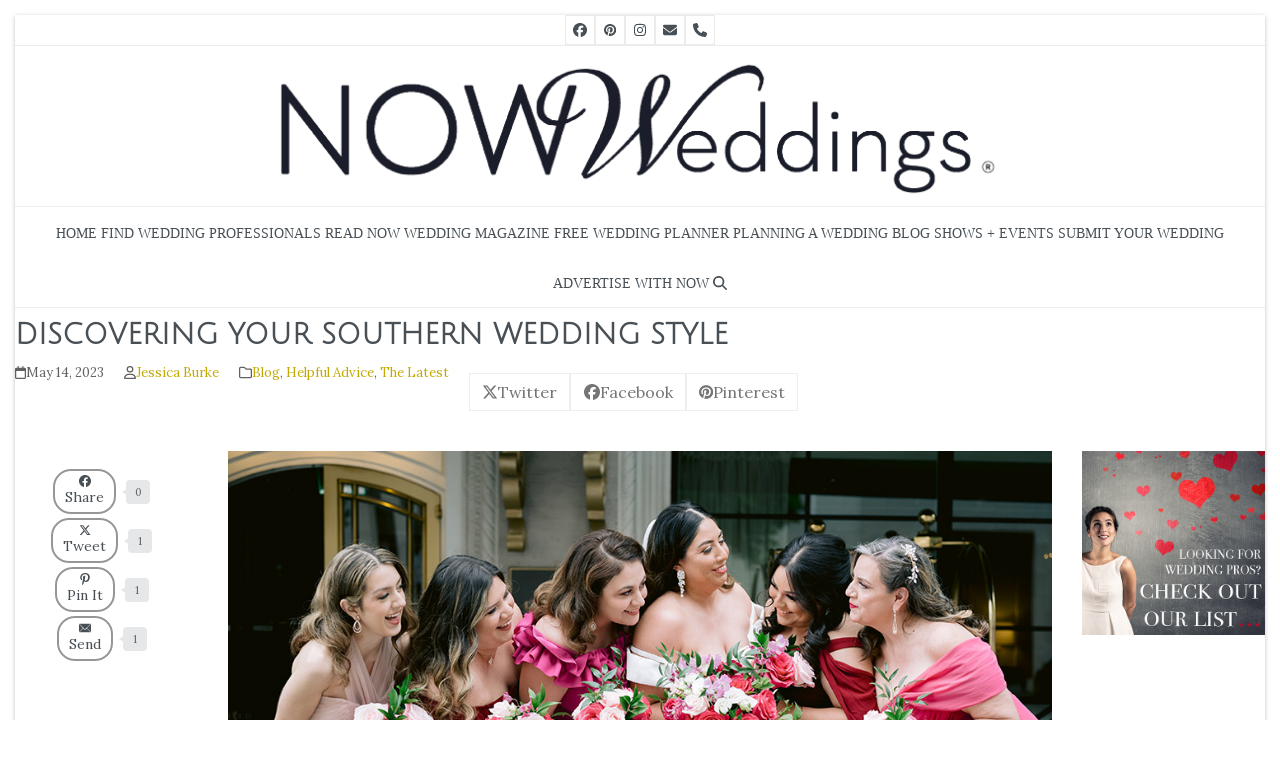

--- FILE ---
content_type: text/html; charset=UTF-8
request_url: https://nowweddingsmagazine.com/discovering-your-southern-wedding-style/
body_size: 56800
content:
<!DOCTYPE html>
<html dir="ltr" lang="en-US" prefix="og: https://ogp.me/ns# og: http://ogp.me/ns#" class="wpex-classic-style">
<head>
<meta charset="UTF-8">
<link rel="profile" href="http://gmpg.org/xfn/11">
<title>Discovering Your Southern Wedding Style | NOW Weddings Magazine 💍</title>
	<style>img:is([sizes="auto" i], [sizes^="auto," i]) { contain-intrinsic-size: 3000px 1500px }</style>
	
		<!-- All in One SEO Pro 4.9.3 - aioseo.com -->
	<meta name="description" content="Explore how to find your unique wedding style to help make your Southern wedding everything you&#039;ve ever dreamed of." />
	<meta name="robots" content="max-image-preview:large" />
	<meta name="author" content="Jessica Burke"/>
	<meta name="p:domain_verify" content="13f73e4346acf967a5de62906e1061a8" />
	<meta name="keywords" content="helpful advice,wedding advice,wedding style,blog,the latest" />
	<link rel="canonical" href="https://nowweddingsmagazine.com/discovering-your-southern-wedding-style/" />
	<meta name="generator" content="All in One SEO Pro (AIOSEO) 4.9.3" />
		<meta property="og:locale" content="en_US" />
		<meta property="og:site_name" content="New Orleans Weddings Magazine" />
		<meta property="og:type" content="article" />
		<meta property="og:title" content="Discovering Your Southern Wedding Style" />
		<meta property="og:description" content="Explore how to find your unique wedding style to help make your Southern wedding everything you&#039;ve ever dreamed of." />
		<meta property="og:url" content="https://nowweddingsmagazine.com/discovering-your-southern-wedding-style/" />
		<meta property="fb:admins" content="100492851503" />
		<meta property="article:published_time" content="2023-05-14T23:06:07+00:00" />
		<meta property="article:modified_time" content="2023-08-05T17:12:16+00:00" />
		<meta property="article:publisher" content="https://www.facebook.com/NOLAWedding/" />
		<meta name="twitter:card" content="summary" />
		<meta name="twitter:site" content="@nowmagazine504" />
		<meta name="twitter:title" content="Discovering Your Southern Wedding Style" />
		<meta name="twitter:description" content="Explore how to find your unique wedding style to help make your Southern wedding everything you&#039;ve ever dreamed of." />
		<script type="application/ld+json" class="aioseo-schema">
			{"@context":"https:\/\/schema.org","@graph":[{"@type":"Article","@id":"https:\/\/nowweddingsmagazine.com\/discovering-your-southern-wedding-style\/#aioseo-article-63fd879204b5f","name":"Discovering Your Southern Wedding Style","headline":"Discovering Your Southern Wedding Style","description":"Share0 Tweet1 Pin It1 Send1 Discovering Your Southern Wedding Style: A Guide for Engaged Couples in 2023 Getting married in the South is a wonderful experience - from the picturesque views to the unrivaled cuisine, there's no shortage of reasons why having a Southern wedding is a fantastic choice. However, before you start planning all","author":{"@type":"Person","name":"Jessica Burke","url":"https:\/\/nowweddingsmagazine.com\/author\/jessica\/"},"publisher":{"@id":"https:\/\/nowweddingsmagazine.com\/#organization"},"image":{"@type":"ImageObject","url":"https:\/\/nowweddingsmagazine.com\/wp-content\/uploads\/2023\/05\/plaisance_DW-91_web.jpg","width":1000,"height":667,"caption":"photo credit: Andrew Alwert Studios"},"datePublished":"2023-05-14T18:06:07-05:00","dateModified":"2023-08-05T12:12:16-05:00","inLanguage":"en-US","articleSection":"Blog, Helpful Advice, The Latest, helpful advice, wedding advice, wedding style"},{"@type":"BreadcrumbList","@id":"https:\/\/nowweddingsmagazine.com\/discovering-your-southern-wedding-style\/#breadcrumblist","itemListElement":[{"@type":"ListItem","@id":"https:\/\/nowweddingsmagazine.com#listItem","position":1,"name":"Home","item":"https:\/\/nowweddingsmagazine.com","nextItem":{"@type":"ListItem","@id":"https:\/\/nowweddingsmagazine.com\/category\/blog\/#listItem","name":"Blog"}},{"@type":"ListItem","@id":"https:\/\/nowweddingsmagazine.com\/category\/blog\/#listItem","position":2,"name":"Blog","item":"https:\/\/nowweddingsmagazine.com\/category\/blog\/","nextItem":{"@type":"ListItem","@id":"https:\/\/nowweddingsmagazine.com\/category\/blog\/helpful-advice\/#listItem","name":"Helpful Advice"},"previousItem":{"@type":"ListItem","@id":"https:\/\/nowweddingsmagazine.com#listItem","name":"Home"}},{"@type":"ListItem","@id":"https:\/\/nowweddingsmagazine.com\/category\/blog\/helpful-advice\/#listItem","position":3,"name":"Helpful Advice","item":"https:\/\/nowweddingsmagazine.com\/category\/blog\/helpful-advice\/","nextItem":{"@type":"ListItem","@id":"https:\/\/nowweddingsmagazine.com\/discovering-your-southern-wedding-style\/#listItem","name":"Discovering Your Southern Wedding Style"},"previousItem":{"@type":"ListItem","@id":"https:\/\/nowweddingsmagazine.com\/category\/blog\/#listItem","name":"Blog"}},{"@type":"ListItem","@id":"https:\/\/nowweddingsmagazine.com\/discovering-your-southern-wedding-style\/#listItem","position":4,"name":"Discovering Your Southern Wedding Style","previousItem":{"@type":"ListItem","@id":"https:\/\/nowweddingsmagazine.com\/category\/blog\/helpful-advice\/#listItem","name":"Helpful Advice"}}]},{"@type":"Organization","@id":"https:\/\/nowweddingsmagazine.com\/#organization","name":"NOW Wedding Magazine","description":"Resource for Wedding Planning in the Gulf South","url":"https:\/\/nowweddingsmagazine.com\/","sameAs":["https:\/\/www.instagram.com\/neworleansweddings\/","https:\/\/www.pinterest.com\/NOWmagazine504\/"]},{"@type":"Person","@id":"https:\/\/nowweddingsmagazine.com\/author\/jessica\/#author","url":"https:\/\/nowweddingsmagazine.com\/author\/jessica\/","name":"Jessica Burke","image":{"@type":"ImageObject","@id":"https:\/\/nowweddingsmagazine.com\/discovering-your-southern-wedding-style\/#authorImage","url":"https:\/\/secure.gravatar.com\/avatar\/df9fcf86a85cab9bf687b8587e7d514727ec199d00392f9e91cd08f09abf1c00?s=96&d=mm&r=g","width":96,"height":96,"caption":"Jessica Burke"}},{"@type":"WebPage","@id":"https:\/\/nowweddingsmagazine.com\/discovering-your-southern-wedding-style\/#webpage","url":"https:\/\/nowweddingsmagazine.com\/discovering-your-southern-wedding-style\/","name":"Discovering Your Southern Wedding Style | NOW Weddings Magazine \ud83d\udc8d","description":"Explore how to find your unique wedding style to help make your Southern wedding everything you've ever dreamed of.","inLanguage":"en-US","isPartOf":{"@id":"https:\/\/nowweddingsmagazine.com\/#website"},"breadcrumb":{"@id":"https:\/\/nowweddingsmagazine.com\/discovering-your-southern-wedding-style\/#breadcrumblist"},"author":{"@id":"https:\/\/nowweddingsmagazine.com\/author\/jessica\/#author"},"creator":{"@id":"https:\/\/nowweddingsmagazine.com\/author\/jessica\/#author"},"image":{"@type":"ImageObject","url":"https:\/\/nowweddingsmagazine.com\/wp-content\/uploads\/2023\/05\/plaisance_DW-91_web.jpg","@id":"https:\/\/nowweddingsmagazine.com\/discovering-your-southern-wedding-style\/#mainImage","width":1000,"height":667,"caption":"photo credit: Andrew Alwert Studios"},"primaryImageOfPage":{"@id":"https:\/\/nowweddingsmagazine.com\/discovering-your-southern-wedding-style\/#mainImage"},"datePublished":"2023-05-14T18:06:07-05:00","dateModified":"2023-08-05T12:12:16-05:00"},{"@type":"WebSite","@id":"https:\/\/nowweddingsmagazine.com\/#website","url":"https:\/\/nowweddingsmagazine.com\/","name":"NOW Weddings Magazine \ud83d\udc8d","description":"Resource for Wedding Planning in the Gulf South","inLanguage":"en-US","publisher":{"@id":"https:\/\/nowweddingsmagazine.com\/#organization"}}]}
		</script>
		<!-- All in One SEO Pro -->

<meta name="viewport" content="width=device-width, initial-scale=1">

<!-- Easy Social Share Buttons for WordPress v.10.8 https://socialsharingplugin.com -->
<meta property="og:image" content="http://nowweddingsmagazine.com/wp-content/uploads/2023/05/plaisance_DW-91_web.jpg" />
<!-- / Easy Social Share Buttons for WordPress -->
<meta name="twitter:image" content="http://nowweddingsmagazine.com/wp-content/uploads/2023/05/plaisance_DW-91_web.jpg" />
<link rel='dns-prefetch' href='//www.googletagmanager.com' />
<link rel='dns-prefetch' href='//fonts.googleapis.com' />
<link rel="alternate" type="application/rss+xml" title="NOW Weddings Magazine 💍 &raquo; Feed" href="https://nowweddingsmagazine.com/feed/" />
<link rel="alternate" type="application/rss+xml" title="NOW Weddings Magazine 💍 &raquo; Comments Feed" href="https://nowweddingsmagazine.com/comments/feed/" />
<link rel="alternate" type="text/calendar" title="NOW Weddings Magazine 💍 &raquo; iCal Feed" href="https://nowweddingsmagazine.com/events/?ical=1" />
<link rel="alternate" type="application/rss+xml" title="NOW Weddings Magazine 💍 &raquo; Discovering Your Southern Wedding Style Comments Feed" href="https://nowweddingsmagazine.com/discovering-your-southern-wedding-style/feed/" />
<link rel='stylesheet' id='js_composer_front-css' href='https://nowweddingsmagazine.com/wp-content/plugins/js_composer/assets/css/js_composer.min.css?ver=8.3' media='all' />
<link rel='stylesheet' id='adsanity-default-css-css' href='https://nowweddingsmagazine.com/wp-content/plugins/adsanity/dist/css/widget-default.css?ver=1.9.4' media='screen' />
<link rel='stylesheet' id='wp-block-library-css' href='https://nowweddingsmagazine.com/wp-includes/css/dist/block-library/style.min.css?ver=6.8.3' media='all' />
<link rel='stylesheet' id='aioseo/css/src/vue/standalone/blocks/table-of-contents/global.scss-css' href='https://nowweddingsmagazine.com/wp-content/plugins/all-in-one-seo-pack-pro/dist/Pro/assets/css/table-of-contents/global.e90f6d47.css?ver=4.9.3' media='all' />
<link rel='stylesheet' id='aioseo/css/src/vue/standalone/blocks/pro/recipe/global.scss-css' href='https://nowweddingsmagazine.com/wp-content/plugins/all-in-one-seo-pack-pro/dist/Pro/assets/css/recipe/global.67a3275f.css?ver=4.9.3' media='all' />
<link rel='stylesheet' id='aioseo/css/src/vue/standalone/blocks/pro/product/global.scss-css' href='https://nowweddingsmagazine.com/wp-content/plugins/all-in-one-seo-pack-pro/dist/Pro/assets/css/product/global.61066cfb.css?ver=4.9.3' media='all' />
<style id='global-styles-inline-css'>
:root{--wp--preset--aspect-ratio--square: 1;--wp--preset--aspect-ratio--4-3: 4/3;--wp--preset--aspect-ratio--3-4: 3/4;--wp--preset--aspect-ratio--3-2: 3/2;--wp--preset--aspect-ratio--2-3: 2/3;--wp--preset--aspect-ratio--16-9: 16/9;--wp--preset--aspect-ratio--9-16: 9/16;--wp--preset--color--black: #000000;--wp--preset--color--cyan-bluish-gray: #abb8c3;--wp--preset--color--white: #ffffff;--wp--preset--color--pale-pink: #f78da7;--wp--preset--color--vivid-red: #cf2e2e;--wp--preset--color--luminous-vivid-orange: #ff6900;--wp--preset--color--luminous-vivid-amber: #fcb900;--wp--preset--color--light-green-cyan: #7bdcb5;--wp--preset--color--vivid-green-cyan: #00d084;--wp--preset--color--pale-cyan-blue: #8ed1fc;--wp--preset--color--vivid-cyan-blue: #0693e3;--wp--preset--color--vivid-purple: #9b51e0;--wp--preset--color--accent: var(--wpex-accent);--wp--preset--color--on-accent: var(--wpex-on-accent);--wp--preset--color--accent-alt: var(--wpex-accent-alt);--wp--preset--color--on-accent-alt: var(--wpex-on-accent-alt);--wp--preset--gradient--vivid-cyan-blue-to-vivid-purple: linear-gradient(135deg,rgba(6,147,227,1) 0%,rgb(155,81,224) 100%);--wp--preset--gradient--light-green-cyan-to-vivid-green-cyan: linear-gradient(135deg,rgb(122,220,180) 0%,rgb(0,208,130) 100%);--wp--preset--gradient--luminous-vivid-amber-to-luminous-vivid-orange: linear-gradient(135deg,rgba(252,185,0,1) 0%,rgba(255,105,0,1) 100%);--wp--preset--gradient--luminous-vivid-orange-to-vivid-red: linear-gradient(135deg,rgba(255,105,0,1) 0%,rgb(207,46,46) 100%);--wp--preset--gradient--very-light-gray-to-cyan-bluish-gray: linear-gradient(135deg,rgb(238,238,238) 0%,rgb(169,184,195) 100%);--wp--preset--gradient--cool-to-warm-spectrum: linear-gradient(135deg,rgb(74,234,220) 0%,rgb(151,120,209) 20%,rgb(207,42,186) 40%,rgb(238,44,130) 60%,rgb(251,105,98) 80%,rgb(254,248,76) 100%);--wp--preset--gradient--blush-light-purple: linear-gradient(135deg,rgb(255,206,236) 0%,rgb(152,150,240) 100%);--wp--preset--gradient--blush-bordeaux: linear-gradient(135deg,rgb(254,205,165) 0%,rgb(254,45,45) 50%,rgb(107,0,62) 100%);--wp--preset--gradient--luminous-dusk: linear-gradient(135deg,rgb(255,203,112) 0%,rgb(199,81,192) 50%,rgb(65,88,208) 100%);--wp--preset--gradient--pale-ocean: linear-gradient(135deg,rgb(255,245,203) 0%,rgb(182,227,212) 50%,rgb(51,167,181) 100%);--wp--preset--gradient--electric-grass: linear-gradient(135deg,rgb(202,248,128) 0%,rgb(113,206,126) 100%);--wp--preset--gradient--midnight: linear-gradient(135deg,rgb(2,3,129) 0%,rgb(40,116,252) 100%);--wp--preset--font-size--small: 13px;--wp--preset--font-size--medium: 20px;--wp--preset--font-size--large: 36px;--wp--preset--font-size--x-large: 42px;--wp--preset--font-family--system-sans-serif: -apple-system, BlinkMacSystemFont, 'Segoe UI', Roboto, Oxygen-Sans, Ubuntu, Cantarell, 'Helvetica Neue', sans-serif;--wp--preset--font-family--system-serif: Iowan Old Style, Apple Garamond, Baskerville, Times New Roman, Droid Serif, Times, Source Serif Pro, serif, Apple Color Emoji, Segoe UI Emoji, Segoe UI Symbol;--wp--preset--spacing--20: 0.44rem;--wp--preset--spacing--30: 0.67rem;--wp--preset--spacing--40: 1rem;--wp--preset--spacing--50: 1.5rem;--wp--preset--spacing--60: 2.25rem;--wp--preset--spacing--70: 3.38rem;--wp--preset--spacing--80: 5.06rem;--wp--preset--shadow--natural: 6px 6px 9px rgba(0, 0, 0, 0.2);--wp--preset--shadow--deep: 12px 12px 50px rgba(0, 0, 0, 0.4);--wp--preset--shadow--sharp: 6px 6px 0px rgba(0, 0, 0, 0.2);--wp--preset--shadow--outlined: 6px 6px 0px -3px rgba(255, 255, 255, 1), 6px 6px rgba(0, 0, 0, 1);--wp--preset--shadow--crisp: 6px 6px 0px rgba(0, 0, 0, 1);}:root { --wp--style--global--content-size: 840px;--wp--style--global--wide-size: 1200px; }:where(body) { margin: 0; }.wp-site-blocks > .alignleft { float: left; margin-right: 2em; }.wp-site-blocks > .alignright { float: right; margin-left: 2em; }.wp-site-blocks > .aligncenter { justify-content: center; margin-left: auto; margin-right: auto; }:where(.wp-site-blocks) > * { margin-block-start: 24px; margin-block-end: 0; }:where(.wp-site-blocks) > :first-child { margin-block-start: 0; }:where(.wp-site-blocks) > :last-child { margin-block-end: 0; }:root { --wp--style--block-gap: 24px; }:root :where(.is-layout-flow) > :first-child{margin-block-start: 0;}:root :where(.is-layout-flow) > :last-child{margin-block-end: 0;}:root :where(.is-layout-flow) > *{margin-block-start: 24px;margin-block-end: 0;}:root :where(.is-layout-constrained) > :first-child{margin-block-start: 0;}:root :where(.is-layout-constrained) > :last-child{margin-block-end: 0;}:root :where(.is-layout-constrained) > *{margin-block-start: 24px;margin-block-end: 0;}:root :where(.is-layout-flex){gap: 24px;}:root :where(.is-layout-grid){gap: 24px;}.is-layout-flow > .alignleft{float: left;margin-inline-start: 0;margin-inline-end: 2em;}.is-layout-flow > .alignright{float: right;margin-inline-start: 2em;margin-inline-end: 0;}.is-layout-flow > .aligncenter{margin-left: auto !important;margin-right: auto !important;}.is-layout-constrained > .alignleft{float: left;margin-inline-start: 0;margin-inline-end: 2em;}.is-layout-constrained > .alignright{float: right;margin-inline-start: 2em;margin-inline-end: 0;}.is-layout-constrained > .aligncenter{margin-left: auto !important;margin-right: auto !important;}.is-layout-constrained > :where(:not(.alignleft):not(.alignright):not(.alignfull)){max-width: var(--wp--style--global--content-size);margin-left: auto !important;margin-right: auto !important;}.is-layout-constrained > .alignwide{max-width: var(--wp--style--global--wide-size);}body .is-layout-flex{display: flex;}.is-layout-flex{flex-wrap: wrap;align-items: center;}.is-layout-flex > :is(*, div){margin: 0;}body .is-layout-grid{display: grid;}.is-layout-grid > :is(*, div){margin: 0;}body{padding-top: 0px;padding-right: 0px;padding-bottom: 0px;padding-left: 0px;}a:where(:not(.wp-element-button)){text-decoration: underline;}:root :where(.wp-element-button, .wp-block-button__link){background-color: #32373c;border-width: 0;color: #fff;font-family: inherit;font-size: inherit;line-height: inherit;padding: calc(0.667em + 2px) calc(1.333em + 2px);text-decoration: none;}.has-black-color{color: var(--wp--preset--color--black) !important;}.has-cyan-bluish-gray-color{color: var(--wp--preset--color--cyan-bluish-gray) !important;}.has-white-color{color: var(--wp--preset--color--white) !important;}.has-pale-pink-color{color: var(--wp--preset--color--pale-pink) !important;}.has-vivid-red-color{color: var(--wp--preset--color--vivid-red) !important;}.has-luminous-vivid-orange-color{color: var(--wp--preset--color--luminous-vivid-orange) !important;}.has-luminous-vivid-amber-color{color: var(--wp--preset--color--luminous-vivid-amber) !important;}.has-light-green-cyan-color{color: var(--wp--preset--color--light-green-cyan) !important;}.has-vivid-green-cyan-color{color: var(--wp--preset--color--vivid-green-cyan) !important;}.has-pale-cyan-blue-color{color: var(--wp--preset--color--pale-cyan-blue) !important;}.has-vivid-cyan-blue-color{color: var(--wp--preset--color--vivid-cyan-blue) !important;}.has-vivid-purple-color{color: var(--wp--preset--color--vivid-purple) !important;}.has-accent-color{color: var(--wp--preset--color--accent) !important;}.has-on-accent-color{color: var(--wp--preset--color--on-accent) !important;}.has-accent-alt-color{color: var(--wp--preset--color--accent-alt) !important;}.has-on-accent-alt-color{color: var(--wp--preset--color--on-accent-alt) !important;}.has-black-background-color{background-color: var(--wp--preset--color--black) !important;}.has-cyan-bluish-gray-background-color{background-color: var(--wp--preset--color--cyan-bluish-gray) !important;}.has-white-background-color{background-color: var(--wp--preset--color--white) !important;}.has-pale-pink-background-color{background-color: var(--wp--preset--color--pale-pink) !important;}.has-vivid-red-background-color{background-color: var(--wp--preset--color--vivid-red) !important;}.has-luminous-vivid-orange-background-color{background-color: var(--wp--preset--color--luminous-vivid-orange) !important;}.has-luminous-vivid-amber-background-color{background-color: var(--wp--preset--color--luminous-vivid-amber) !important;}.has-light-green-cyan-background-color{background-color: var(--wp--preset--color--light-green-cyan) !important;}.has-vivid-green-cyan-background-color{background-color: var(--wp--preset--color--vivid-green-cyan) !important;}.has-pale-cyan-blue-background-color{background-color: var(--wp--preset--color--pale-cyan-blue) !important;}.has-vivid-cyan-blue-background-color{background-color: var(--wp--preset--color--vivid-cyan-blue) !important;}.has-vivid-purple-background-color{background-color: var(--wp--preset--color--vivid-purple) !important;}.has-accent-background-color{background-color: var(--wp--preset--color--accent) !important;}.has-on-accent-background-color{background-color: var(--wp--preset--color--on-accent) !important;}.has-accent-alt-background-color{background-color: var(--wp--preset--color--accent-alt) !important;}.has-on-accent-alt-background-color{background-color: var(--wp--preset--color--on-accent-alt) !important;}.has-black-border-color{border-color: var(--wp--preset--color--black) !important;}.has-cyan-bluish-gray-border-color{border-color: var(--wp--preset--color--cyan-bluish-gray) !important;}.has-white-border-color{border-color: var(--wp--preset--color--white) !important;}.has-pale-pink-border-color{border-color: var(--wp--preset--color--pale-pink) !important;}.has-vivid-red-border-color{border-color: var(--wp--preset--color--vivid-red) !important;}.has-luminous-vivid-orange-border-color{border-color: var(--wp--preset--color--luminous-vivid-orange) !important;}.has-luminous-vivid-amber-border-color{border-color: var(--wp--preset--color--luminous-vivid-amber) !important;}.has-light-green-cyan-border-color{border-color: var(--wp--preset--color--light-green-cyan) !important;}.has-vivid-green-cyan-border-color{border-color: var(--wp--preset--color--vivid-green-cyan) !important;}.has-pale-cyan-blue-border-color{border-color: var(--wp--preset--color--pale-cyan-blue) !important;}.has-vivid-cyan-blue-border-color{border-color: var(--wp--preset--color--vivid-cyan-blue) !important;}.has-vivid-purple-border-color{border-color: var(--wp--preset--color--vivid-purple) !important;}.has-accent-border-color{border-color: var(--wp--preset--color--accent) !important;}.has-on-accent-border-color{border-color: var(--wp--preset--color--on-accent) !important;}.has-accent-alt-border-color{border-color: var(--wp--preset--color--accent-alt) !important;}.has-on-accent-alt-border-color{border-color: var(--wp--preset--color--on-accent-alt) !important;}.has-vivid-cyan-blue-to-vivid-purple-gradient-background{background: var(--wp--preset--gradient--vivid-cyan-blue-to-vivid-purple) !important;}.has-light-green-cyan-to-vivid-green-cyan-gradient-background{background: var(--wp--preset--gradient--light-green-cyan-to-vivid-green-cyan) !important;}.has-luminous-vivid-amber-to-luminous-vivid-orange-gradient-background{background: var(--wp--preset--gradient--luminous-vivid-amber-to-luminous-vivid-orange) !important;}.has-luminous-vivid-orange-to-vivid-red-gradient-background{background: var(--wp--preset--gradient--luminous-vivid-orange-to-vivid-red) !important;}.has-very-light-gray-to-cyan-bluish-gray-gradient-background{background: var(--wp--preset--gradient--very-light-gray-to-cyan-bluish-gray) !important;}.has-cool-to-warm-spectrum-gradient-background{background: var(--wp--preset--gradient--cool-to-warm-spectrum) !important;}.has-blush-light-purple-gradient-background{background: var(--wp--preset--gradient--blush-light-purple) !important;}.has-blush-bordeaux-gradient-background{background: var(--wp--preset--gradient--blush-bordeaux) !important;}.has-luminous-dusk-gradient-background{background: var(--wp--preset--gradient--luminous-dusk) !important;}.has-pale-ocean-gradient-background{background: var(--wp--preset--gradient--pale-ocean) !important;}.has-electric-grass-gradient-background{background: var(--wp--preset--gradient--electric-grass) !important;}.has-midnight-gradient-background{background: var(--wp--preset--gradient--midnight) !important;}.has-small-font-size{font-size: var(--wp--preset--font-size--small) !important;}.has-medium-font-size{font-size: var(--wp--preset--font-size--medium) !important;}.has-large-font-size{font-size: var(--wp--preset--font-size--large) !important;}.has-x-large-font-size{font-size: var(--wp--preset--font-size--x-large) !important;}.has-system-sans-serif-font-family{font-family: var(--wp--preset--font-family--system-sans-serif) !important;}.has-system-serif-font-family{font-family: var(--wp--preset--font-family--system-serif) !important;}
:root :where(.wp-block-post-template){margin: 0 auto;}
:root :where(.wp-block-pullquote){font-size: 1.5em;line-height: 1.6;}
:root :where(.wp-block-table){margin: 0;}
</style>
<link rel='stylesheet' id='adsanity-cas-css' href='https://nowweddingsmagazine.com/cas-custom-sizes/?ver=1.6' media='all' />
<link rel='stylesheet' id='related-posts-by-taxonomy-css' href='https://nowweddingsmagazine.com/wp-content/plugins/related-posts-by-taxonomy/includes/assets/css/styles.css?ver=6.8.3' media='all' />
<link rel='stylesheet' id='sr7css-css' href='//nowweddingsmagazine.com/wp-content/plugins/revslider/public/css/sr7.css?ver=6.7.30' media='all' />
<link rel='stylesheet' id='essb-social-profiles-css' href='https://nowweddingsmagazine.com/wp-content/plugins/easy-social-share-buttons3/lib/modules/social-followers-counter/assets/social-profiles.min.css?ver=10.8' media='all' />
<link rel='stylesheet' id='subscribe-forms-css-css' href='https://nowweddingsmagazine.com/wp-content/plugins/easy-social-share-buttons3/assets/modules/subscribe-forms.min.css?ver=10.8' media='all' />
<link rel='stylesheet' id='click2tweet-css-css' href='https://nowweddingsmagazine.com/wp-content/plugins/easy-social-share-buttons3/assets/modules/click-to-tweet.min.css?ver=10.8' media='all' />
<link rel='stylesheet' id='easy-social-share-buttons-css' href='https://nowweddingsmagazine.com/wp-content/plugins/easy-social-share-buttons3/assets/css/easy-social-share-buttons.min.css?ver=10.8' media='all' />
<link rel='stylesheet' id='wpex-the-events-calendar-css' href='https://nowweddingsmagazine.com/wp-content/themes/Total/assets/css/frontend/tribe-events.min.css?ver=6.8.3' media='all' />
<link rel='stylesheet' id='wpex-google-font-lora-css' href='//fonts.googleapis.com/css2?family=Lora:ital,wght@0,100;0,200;0,300;0,400;0,500;0,600;0,700;0,800;0,900;1,100;1,200;1,300;1,400;1,500;1,600;1,700;1,800;1,900&#038;display=swap&#038;subset=latin' media='all' />
<link rel='stylesheet' id='wpex-google-font-julius-sans-one-css' href='//fonts.googleapis.com/css2?family=Julius+Sans+One:ital,wght@0,100;0,200;0,300;0,400;0,500;0,600;0,700;0,800;0,900;1,100;1,200;1,300;1,400;1,500;1,600;1,700;1,800;1,900&#038;display=swap&#038;subset=latin' media='all' />
<link rel='stylesheet' id='wpex-style-css' href='https://nowweddingsmagazine.com/wp-content/themes/Total/style.css?ver=6.2' media='all' />
<link rel='stylesheet' id='wpex-mobile-menu-breakpoint-max-css' href='https://nowweddingsmagazine.com/wp-content/themes/Total/assets/css/frontend/breakpoints/max.min.css?ver=6.2' media='only screen and (max-width:959px)' />
<link rel='stylesheet' id='wpex-mobile-menu-breakpoint-min-css' href='https://nowweddingsmagazine.com/wp-content/themes/Total/assets/css/frontend/breakpoints/min.min.css?ver=6.2' media='only screen and (min-width:960px)' />
<link rel='stylesheet' id='vcex-shortcodes-css' href='https://nowweddingsmagazine.com/wp-content/themes/Total/assets/css/frontend/vcex-shortcodes.min.css?ver=6.2' media='all' />
<link rel='stylesheet' id='fancybox-css' href='https://nowweddingsmagazine.com/wp-content/themes/Total/assets/css/vendor/jquery.fancybox.min.css?ver=3.5.7' media='all' />
<link rel='stylesheet' id='wpex-fancybox-css' href='https://nowweddingsmagazine.com/wp-content/themes/Total/assets/css/frontend/fancybox.min.css?ver=6.2' media='all' />
<link rel='stylesheet' id='wpex-fancybox-light-css' href='https://nowweddingsmagazine.com/wp-content/themes/Total/assets/css/frontend/fancybox-skins/light.min.css?ver=1.0' media='all' />
<link rel='stylesheet' id='wpbdp-regions-style-css' href='https://nowweddingsmagazine.com/wp-content/plugins/business-directory-regions/resources/css/style.css?ver=5.4.4' media='all' />
<link rel='stylesheet' id='wpbdp-zip-module-css' href='https://nowweddingsmagazine.com/wp-content/plugins/business-directory-zipcodesearch/resources/styles.css?ver=5.4.2' media='all' />
<link rel='stylesheet' id='jquery-theme-css' href='https://nowweddingsmagazine.com/wp-content/plugins/business-directory-plugin/assets/css/jquery-ui.css?ver=6.4.20' media='all' />
<link rel='stylesheet' id='jquery-qtip-css' href='https://nowweddingsmagazine.com/wp-content/plugins/ql-cost-calculator/style/jquery.qtip.css?ver=6.8.3' media='all' />
<link rel='stylesheet' id='cc-template-css' href='https://nowweddingsmagazine.com/wp-content/plugins/ql-cost-calculator/fonts/template/style.css?ver=6.8.3' media='all' />
<link rel='stylesheet' id='cc-google-font-raleway-css' href='//fonts.googleapis.com/css?family=Raleway%3A400&#038;subset=latin-ext&#038;ver=6.8.3' media='all' />
<link rel='stylesheet' id='cc-google-font-secondary-css' href='//fonts.googleapis.com/css?family=Raleway%3A300&#038;subset=latin%2Clatin-ext&#038;ver=6.8.3' media='all' />
<link rel='stylesheet' id='cost_calculator_style-css' href='https://nowweddingsmagazine.com/wp-content/plugins/ql-cost-calculator/style/style.css?ver=6.8.3' media='all' />
<style id='cost_calculator_style-inline-css'>
.cost-calculator-datepicker .ui-datepicker-current-day,
.cost-calculator-box input[type="checkbox"]:checked+.cost-calculator-checkbox-label,
.cost-calculator-box input[type="checkbox"]:checked+.cost-calculator-checkbox-label .checkbox-box,
.cost-calculator-box .ui-slider-handle:after,
.cost-calculator-box .ui-slider-range-min,
input[type='checkbox']:checked + span.cost-calculator-switch-slider,
.cost-calculator-container .cost-calculator-more,
.cost-calculator-container .cost-calculator-more[type="submit"]
{
	background-color: #c0a903;
}
.cost-calculator-box input[type="checkbox"]:checked+.cost-calculator-checkbox-label::before,
.cost-calculator-datepicker .ui-datepicker-prev:hover span::before,
.cost-calculator-datepicker .ui-datepicker-next:hover span::before,
.cost-calculator-summary-price,
.cost-calculator-box .ui-selectmenu-button.ui-corner-top .ui-icon,
.cost-calculator-box .ui-selectmenu-button:hover .ui-icon,
.cost-calculator-box .cost-calculator-datepicker-container:hover .ui-icon,
.cost-calculator-dropdown.ui-selectmenu-menu .ui-menu li.ui-state-focus,
div.cost-calculator-summary-box::before
{
	color: #c0a903;
}
.cost-calculator-box input[type="checkbox"]:checked+.cost-calculator-checkbox-label,
.cost-calculator-box input[type="checkbox"]:checked+.cost-calculator-checkbox-label .checkbox-box,
.cost-calculator-box .ui-slider-handle .cost-slider-tooltip .cost-calculator-value,
.cost-calculator-container .cost-calculator-more,
.cost-calculator-container .cost-calculator-more[type="submit"]
{
	border-color: #c0a903;
}
.cost-calculator-box .ui-slider-handle .cost-slider-tooltip .cost-calculator-arrow::before
{
	border-color: #c0a903 transparent;
}
.cost-calculator-datepicker .ui-datepicker-prev span::before,
.cost-calculator-datepicker .ui-datepicker-next span::before,
.cost-calculator-dropdown.ui-selectmenu-menu .ui-menu li,
.cost-calculator-box .cost-calculator-checkbox-label,
.cost-calculator-box .ui-slider-handle .cost-slider-tooltip .cost-calculator-value,
.cost-calculator-box .ui-selectmenu-button span.ui-selectmenu-text,
.cost-calculator-box .ui-selectmenu-button .ui-icon,
.cost-calculator-box .cost-calculator-datepicker-container .ui-icon,
.cost-calculator-price-description,
input[type='checkbox'] + span.cost-calculator-switch-slider::after,
.cost-calculator-form .cost-calculator-contact-box-submit-container p,
.cost-calculator-container input,
.cost-calculator-container input[type='text'],
.cost-calculator-container input[type='email'],
.cost-calculator-container input[type='number'],
.cost-calculator-container textarea,
.cost-calculator-terms-container label
{
	color: #485056;
}
.cost-calculator-datepicker.ui-datepicker,
.cost-calculator-box .cost-calculator-checkbox-label,
.cost-calculator-box .ui-slider .ui-slider-handle,
.cost-calculator-box .ui-selectmenu-button,
.cost-calculator-dropdown.ui-selectmenu-menu .ui-menu,
div.cost-calculator-box .ui-selectmenu-button .ui-icon,
div.cost-calculator-box .cost-calculator-datepicker-container .ui-icon,
.cost-calculator-container input,
.cost-calculator-container input[type='text'],
.cost-calculator-container input[type='email'],
.cost-calculator-container input[type='number'],
.cost-calculator-container textarea,
.cost-calculator-container .g-recaptcha-wrapper
{
	border-color: #E2E6E7;
}
.cost-calculator-datepicker.ui-datepicker .ui-datepicker-title,
.cost-calculator-box label,
.cost-calculator-contact-box>.vc_row>label
{
	color: #485056;
}
.cost-calculator-box,
.vc_row .wpb_column .cost-calculator-box
{
		background: #ffffff;
	padding: 24px 30px 30px;
	}
.cost-calculator-box.cost-calculator-transparent,
.vc_row .wpb_column .cost-calculator-box.cost-calculator-transparent
{
	background: transparent;
}
.vc_row .wpb_column .cost-calculator-box.cost-calculator-float
{
	background: none;
}
@media screen and (max-width:1189px)
{
	.cost-calculator-box,
	.vc_row .wpb_column .cost-calculator-box
	{
		padding-left: 20px;
		padding-right: 20px;
	}
}
@media screen and (max-width:479px)
{
	.cost-calculator-box,
	.vc_row .wpb_column .cost-calculator-box
	{
		padding: 19px 15px 25px;
	}
}
.cost-calculator-box.cost-calculator-float,
.vc_row .wpb_column .cost-calculator-box.cost-calculator-float
{
	padding: 0;
}
.cost-calculator-box .ui-slider,
input[type='checkbox'] + span.cost-calculator-switch-slider
{
	background-color: #E2E6E7;
}
body .cost-calculator-container h1,
body .cost-calculator-container h2,
body .cost-calculator-container h3,
body .cost-calculator-container h4,
body .cost-calculator-container h5,
body .cost-calculator-container h6,
.cost-calculator-summary-price
{
	font-family: 'Raleway';
}
.cost-calculator-dropdown.ui-selectmenu-menu 
{
	-moz-box-shadow: none;
	-webkit-box-shadow: none;
	box-shadow: none;
}
.cost-calculator-box input+.cost-calculator-datepicker-container
{
	margin-top: 0;
}
.cost-calculator-box,
.vc_row .wpb_column .cost-calculator-box,
.vc_row .wpb_column .cost-calculator-box.cost-calculator-summary-box
{
	padding: 30px;
	margin-top: 1px;
}
.vc_row .wpb_column .cost-calculator-box.cost-calculator-float,
.vc_row .wpb_column .cost-calculator-box.margin-top-10
{	
	margin-top: 10px;
}
.vc_row .wpb_column .cost-calculator-box:first-child
{
	margin-top: 0;
}
.cost-calculator-box label
{
	float: left;
	border-left: 4px solid #c0a903;
	padding: 14px 0 12px 15px;
}
.cost-calculator-box label.cost-calculator-switch 
{
	float: right;
	margin: 0;
	padding: 0;
	border: none;
}
.cost-calculator-box .cost-slider-container
{
	float: right;
	clear: none;
	width: 55%;
	margin-left: 5%;
}
.cost-calculator-box input+.cost-slider-container
{
	margin-top: 0;
}
body .vc_row .cost-calculator-box input.cost-calculator-big
{
	width: 55%;
}
body .vc_row .cost-calculator-box input+input.cost-calculator-big
{
	margin-top: 0;
}
.cost-calculator-box .cost-calculator-checkbox-label
{
	float: right;
	clear: none;
	border: 1px solid #E2E6E7;
	padding: 12px 28px;
	-moz-border-radius: 0;
	-webkit-border-radius: 0;
	border-radius: 0;
}
.cost-calculator-box .cost-calculator-checkbox-label.cost-calculator-checkbox-default
{
	width: 14px;
	margin-top: 9px;
	margin-right: 0;
	padding: 1px 7px 4px;
}
.cost-calculator-box .cost-calculator-checkbox-label::before
{
	display: none;
}
.cost-calculator-box .cost-calculator-checkbox-label.cost-calculator-checkbox-default::before
{
	display: inline;
	position: relative;
	left: -3px;
	top: 1px;
	z-index: 1;
	color: #FFF;
	font-size: 20px;
	font-family: "cc-template" !important;
	content: "c";
	font-style: normal;
	font-weight: normal;
	font-variant: normal;
	text-transform: none;
	vertical-align: middle;
	speak: none;
	line-height: 1;
	direction: ltr;
	-webkit-font-smoothing: antialiased;
	-moz-osx-font-smoothing: grayscale;
}
.cost-calculator-box input[type="checkbox"]:checked+.cost-calculator-checkbox-label.cost-calculator-checkbox-default
{
	background: #FFF;
	border: 1px solid #E2E6E7;
}
div.cost-calculator-summary-box::before
{
	float: left;
	border: 1px solid #E2E6E7;
	padding: 19px;
	-moz-border-radius: 50%;
	-webkit-border-radius: 50%;
	border-radius: 50%;
}
.cost-calculator-contact-box .cost-calculator-flex-box
{
	margin-top: 20px;
}
.cost-calculator-contact-box .cost-calculator-flex-box fieldset.wpb_column
{
	margin-left: 30px;
}
.cost-calculator-contact-box .cost-calculator-flex-box fieldset.wpb_column:first-child
{
	margin-left: 0;
}
.cost-calculator-container .cost-calculator-flex-box label
{
	margin-top: 28px;
	margin-bottom: -49px;
	padding: 0;
	border: none;
	float: none;
}
.cost-calculator-form .cost-calculator-flex-box .cost-calculator-block:first-child label
{
	margin-top: 8px;
	margin-bottom: -29px;
}
div.cost-calculator-box.cost-calculator-contact-box input,
div.cost-calculator-box.cost-calculator-contact-box input[type='text'],
div.cost-calculator-box.cost-calculator-contact-box input[type='email'],
div.cost-calculator-box.cost-calculator-contact-box input[type='number']
{
	float: none;
	clear: both;
	width: 100%;
	margin-top: 20px;
	margin-left: 0;
	-webkit-box-sizing: border-box;
	-moz-box-sizing: border-box;
	box-sizing: border-box;
}
.cost-calculator-form .cost-calculator-flex-box .cost-calculator-block:first-child input
{
	margin-top: 0;
}
.vc_row .wpb_column .cost-calculator-box.cost-calculator-summary-box
{
	text-align: right;
	margin-top: 10px;
}
.vc_row .wpb_column .cost-calculator-box.cost-calculator-summary-box.cost-calculator-align-center
{
	text-align: center;
}
.cost-calculator-box .cost-calculator-summary-price
{
	font-size: 40px;
}
.cost-calculator-form .cost-calculator-contact-box-submit-container
{
	background: #ffffff;
	margin: 0;
	padding: 0 30px 30px;
}
.cost-calculator-form .cost-calculator-contact-box-submit-container .vc_row
{
	margin-top: 18px;
	padding-bottom: 17px;
}
.cost-calculator-form div.cost-calculator-contact-box-submit-container .vc_col-sm-6 .vc_row
{
	text-align: right;
}
.cost-calculator-form.cost-calculator-container div.cost-calculator-box p.cost-calculator-price-description,
.cost-calculator-form div.vc_row.cost-calculator-contact-box-submit-container .wpb_column p
{
	font-size: 14px;
	font-weight: 400;
	margin-top: 14px;
	padding: 0;
}
.cost-calculator-box input+select+.ui-selectmenu-button,
.cost-calculator-box input+.select_container+.ui-selectmenu-button
{
	margin-top: 0;
}
.cost-calculator-box .ui-selectmenu-button .ui-icon,
.cost-calculator-box .cost-calculator-datepicker-container .ui-icon
{
	border-left: 1px solid #E2E6E7;
	padding: 14px 12px 17px;
}
.cost-calculator-dropdown.ui-selectmenu-menu .ui-menu li
{
	border-top: 1px solid #E2E6E7;
}
.cost-calculator-dropdown.ui-selectmenu-menu .ui-menu li:first-child
{
	padding-top: 13px;
}
.cost-calculator-dropdown.ui-selectmenu-menu .ui-menu li:last-child
{
	padding-bottom: 13px;
}
.cost-calculator-box .ui-selectmenu-button
{
	width: 55% !important;
}
.cost-calculator-container .cost-calculator-more
{	
	font-size: 12px;
	font-weight: 700;
	padding: 16px 23px 15px;
	line-height: normal;
	letter-spacing: 1px;
	-webkit-transition: all 0.3s ease 0s;
	-moz-transition: all 0.3s ease 0s;
	transition: all 0.3s ease 0s;
}
.cost-calculator-column-with-recaptcha
{
	display: -ms-flexbox;
	display: -webkit-flexbox;
	display: -webkit-flex;
	display: flex;
	-ms-flex-direction: column-reverse;
	-webkit-flex-direction: column-reverse;
	-moz-flex-direction: column-reverse;
	flex-direction: column-reverse;
}
.cost-calculator-container .cost-calculator-column-with-recaptcha .g-recaptcha-wrapper
{
	float: none;
	margin: 0;
	-ms-flex-item-align: end;
	-webkit-align-self: end;
	-moz-align-self: end;
	align-self: end;
}
.cost-calculator-form.cost-calculator-container .vc_row.cost-calculator-contact-box-submit-container div.cost-calculator-column-with-recaptcha .vc_row.wpb_row.cost-calculator-button-with-recaptcha
{
	float: none;
	margin-top: 48px;
	margin-left: 0;
	margin-right: 0;
}
.cost-calculator-contact-box-submit-container .cost-calculator-recaptcha-container
{
	display: -ms-flexbox;
	display: -webkit-flexbox;
	display: -webkit-flex;
	display: flex;
	-ms-flex-direction: column-reverse;
	-webkit-flex-direction: column-reverse;
	-moz-flex-direction: column-reverse;
	flex-direction: column-reverse;
}
.cost-calculator-recaptcha-container div.g-recaptcha-wrapper
{
	float: none;
	margin: 0;
	-ms-flex-item-align: end;
	-webkit-align-self: end;
	-moz-align-self: end;
	align-self: end;
}
.cost-calculator-form.cost-calculator-container .cost-calculator-contact-box-submit-container .vc_row.wpb_row.cost-calculator-button-with-recaptcha
{
	margin-top: 30px;
}
.cost-calculator-form.cost-calculator-container .cost-calculator-contact-box-submit-container .cost-calculator-recaptcha-container .vc_row.wpb_row.cost-calculator-button-with-recaptcha
{
	float: none;
	margin-top: 48px;
	margin-right: 0;
}
.cost-calculator-contact-box-submit-container .vc_col-sm-6 .cost-calculator-terms-container + .vc_row
{
	margin-top: 48px;
}
.cost-calculator-fieldset-with-recaptcha .cost-calculator-terms-container
{
	max-width: 378px;
}
div.cost-calculator-contact-box-submit-container .cost-calculator-column-with-recaptcha .cost-calculator-terms-container
{
	-ms-flex-order: 1;
	-webkit-order: 1;
	-moz-order: 1;
	order: 1;
	height: auto;
	-ms-flex-item-align: end;
	-webkit-align-self: end;
	-moz-align-self: end;
	align-self: end;
}
@media screen and (max-width:1189px)
{
	.cost-calculator-box div.cost-slider-container
	{
		clear: both;
		width: 100%;
		margin-left: 0;
		margin-top: 10px;
	}
	.cost-calculator-form .cost-calculator-contact-box-submit-container.cost-calculator-fieldset-with-recaptcha p,
	.cost-calculator-form .cost-calculator-contact-box-submit-container.cost-calculator-row-with-recaptcha p,
	.cost-calculator-form div.vc_row.cost-calculator-contact-box-submit-container .wpb_column p
	{
		margin-top: 0;
	}
	.cost-calculator-form div.cost-calculator-summary-box::before
	{
		font-size: 48px;
		height: 48px;
	}
	.cost-calculator-form div.cost-calculator-summary-box.cc-template-wallet::before
	{
		line-height: 52px;
	}
	.vc_row.wpb_row.cost-calculator-row-with-recaptcha .vc_column_container.wpb_column
	{
		width: 100%;
		margin-left: 0;
		margin-right: 0;
		margin-top: 26px;
	}
	.vc_row.wpb_row.cost-calculator-row-with-recaptcha .vc_column_container.wpb_column:first-child
	{
		margin-top: 0;
	}
	.cost-calculator-container div.g-recaptcha-wrapper,
	.cost-calculator-container .cost-calculator-column-with-recaptcha div.g-recaptcha-wrapper
	{
		float: none;
		margin: 0;
		-ms-flex-item-align: start;
		-webkit-align-self: start;
		-moz-align-self: start;
		align-self: start;
	}
	.cost-calculator-fieldset-with-recaptcha .cost-calculator-recaptcha-container div.g-recaptcha-wrapper
	{
		margin-right: 0;
	}
	.cost-calculator-fieldset-with-recaptcha
	{
		display: -ms-flexbox;
		display: -webkit-flexbox;
		display: -webkit-flex;
		display: flex;
		-ms-flex-direction: column-reverse;
		-webkit-flex-direction: column-reverse;
		-moz-flex-direction: column-reverse;
		flex-direction: column-reverse;
	}
	.cost-calculator-fieldset-with-recaptcha .cost-calculator-terms-container
	{
		-ms-flex-order: 1;
		-webkit-order: 1;
		-moz-order: 1;
		order: 1;
		height: auto;
		-ms-flex-item-align: start;
		-webkit-align-self: start;
		-moz-align-self: start;
		align-self: start;
		padding-bottom: 30px;
	}
	div.cost-calculator-contact-box-submit-container .cost-calculator-column-with-recaptcha .cost-calculator-terms-container
	{
		-ms-flex-item-align: start;
		-webkit-align-self: start;
		-moz-align-self: start;
		align-self: start;
	}
	div.cost-calculator-fieldset-with-recaptcha .cost-calculator-terms-container
	{
		max-width: 100%;
	}
	.cost-calculator-form.cost-calculator-container .vc_row.cost-calculator-contact-box-submit-container div.vc_row.wpb_row.cost-calculator-button-with-recaptcha,
	.cost-calculator-form.cost-calculator-container .vc_row.cost-calculator-contact-box-submit-container div.cost-calculator-column-with-recaptcha .vc_row.wpb_row.cost-calculator-button-with-recaptcha,
	.cost-calculator-form.cost-calculator-container .vc_row.cost-calculator-contact-box-submit-container.cost-calculator-fieldset-with-recaptcha .cost-calculator-recaptcha-container .vc_row.wpb_row.cost-calculator-button-with-recaptcha
	{
		float: none;
		margin-top: 48px;
		margin-left: auto;
		margin-right: auto;
	}
}
@media screen and (max-width:767px)
{
	body .vc_row .cost-calculator-box input.cost-calculator-big
	{
		width: 100%;
	}
	.cost-calculator-contact-box .cost-calculator-flex-box fieldset.wpb_column
	{
		margin-left: 0;
		margin-top: 20px;
	}
	.cost-calculator-contact-box .cost-calculator-flex-box fieldset.wpb_column:first-child,
	.cost-calculator-container .cost-calculator-contact-box-submit-container .wpb_column:first-child
	{
		margin-top: 0;
	}
	body .vc_row .cost-calculator-box input+input.cost-calculator-big,
	.cost-calculator-box input+select+.ui-selectmenu-button,
	.cost-calculator-box input+.select_container+.ui-selectmenu-button,
	.cost-calculator-box input+.cost-calculator-datepicker-container
	{
		margin-top: 15px;
	}
	.cost-calculator-box .ui-selectmenu-button
	{
		width: 100% !important;
	}
	.cost-calculator-box .cost-calculator-datepicker-container
	{
		width: 100%;
		clear: both;
		float: left;
	}
	.cost-calculator-container .cost-calculator-contact-box-submit-container .wpb_column
	{
		margin-top: 20px;
	}
	.cost-calculator-form .cost-calculator-flex-box textarea
	{
		height: 190px;
	}
	div.cost-calculator-contact-box-submit-container .vc_col-sm-6 .cost-calculator-terms-container,
	div.cost-calculator-contact-box-submit-container .vc_col-sm-6 .cost-calculator-terms-container + .vc_row
	{
		float: right;
	}
}
@media screen and (max-width:479px)
{
	.cost-calculator-box,
	.vc_row .wpb_column .cost-calculator-box,
	.vc_row .wpb_column .cost-calculator-box.cost-calculator-summary-box,
	.cost-calculator-form .cost-calculator-contact-box-submit-container
	{
		padding: 15px;
	}
	div.cost-calculator-summary-box::before
	{
		display: none;
	}
	.cost-calculator-container div.g-recaptcha-wrapper
	{
		width: 268px;
	}
	.cost-calculator-form div.vc_row.cost-calculator-contact-box-submit-container .wpb_column p
	{
		margin-top: 0;
	}
}

</style>
<link rel='stylesheet' id='cost_calculator_style_responsive-css' href='https://nowweddingsmagazine.com/wp-content/plugins/ql-cost-calculator/style/responsive.css?ver=6.8.3' media='all' />
<link rel='stylesheet' id='wpex-wpbakery-css' href='https://nowweddingsmagazine.com/wp-content/themes/Total/assets/css/frontend/wpbakery.min.css?ver=6.2' media='all' />
<script src="https://nowweddingsmagazine.com/wp-includes/js/jquery/jquery.min.js?ver=3.7.1" id="jquery-core-js"></script>
<script src="https://nowweddingsmagazine.com/wp-includes/js/jquery/jquery-migrate.min.js?ver=3.4.1" id="jquery-migrate-js"></script>
<script id="frontend-checklist-js-extra">
var frontendChecklist = {"ajaxurl":"https:\/\/nowweddingsmagazine.com\/wp-admin\/admin-ajax.php"};
</script>
<script src="https://nowweddingsmagazine.com/wp-content/plugins/frontend-checklist/frontend-checklist.js?ver=6.8.3" id="frontend-checklist-js"></script>
<script src="//nowweddingsmagazine.com/wp-content/plugins/revslider/public/js/libs/tptools.js?ver=6.7.30" id="tp-tools-js" async data-wp-strategy="async"></script>
<script src="//nowweddingsmagazine.com/wp-content/plugins/revslider/public/js/sr7.js?ver=6.7.30" id="sr7-js" async data-wp-strategy="async"></script>
<script id="wpex-core-js-extra">
var wpex_theme_params = {"selectArrowIcon":"<span class=\"wpex-select-arrow__icon wpex-icon--sm wpex-flex wpex-icon\" aria-hidden=\"true\"><svg viewBox=\"0 0 24 24\" xmlns=\"http:\/\/www.w3.org\/2000\/svg\"><rect fill=\"none\" height=\"24\" width=\"24\"\/><g transform=\"matrix(0, -1, 1, 0, -0.115, 23.885)\"><polygon points=\"17.77,3.77 16,2 6,12 16,22 17.77,20.23 9.54,12\"\/><\/g><\/svg><\/span>","customSelects":".widget_categories form,.widget_archive select,.vcex-form-shortcode select","scrollToHash":"1","localScrollFindLinks":"1","localScrollHighlight":"1","localScrollUpdateHash":"1","scrollToHashTimeout":"500","localScrollTargets":"li.local-scroll a, a.local-scroll, .local-scroll-link, .local-scroll-link > a,.sidr-class-local-scroll-link,li.sidr-class-local-scroll > span > a,li.sidr-class-local-scroll > a","localScrollSpeed":"1000","scrollToBehavior":"smooth"};
</script>
<script src="https://nowweddingsmagazine.com/wp-content/themes/Total/assets/js/frontend/core.min.js?ver=6.2" id="wpex-core-js" defer data-wp-strategy="defer"></script>
<script id="wpex-inline-js-after">
!function(){const e=document.querySelector("html"),t=()=>{const t=window.innerWidth-document.documentElement.clientWidth;t&&e.style.setProperty("--wpex-scrollbar-width",`${t}px`)};t(),window.addEventListener("resize",(()=>{t()}))}();
</script>
<script src="https://nowweddingsmagazine.com/wp-content/themes/Total/assets/js/frontend/search/drop-down.min.js?ver=6.2" id="wpex-search-drop_down-js" defer data-wp-strategy="defer"></script>
<script id="wpex-sticky-topbar-js-extra">
var wpex_sticky_topbar_params = {"breakpoint":"0"};
</script>
<script src="https://nowweddingsmagazine.com/wp-content/themes/Total/assets/js/frontend/sticky/topbar.min.js?ver=6.2" id="wpex-sticky-topbar-js" defer data-wp-strategy="defer"></script>
<script id="wpex-sticky-main-nav-js-extra">
var wpex_sticky_main_nav_params = {"breakpoint":"959"};
</script>
<script src="https://nowweddingsmagazine.com/wp-content/themes/Total/assets/js/frontend/sticky/main-nav.min.js?ver=6.2" id="wpex-sticky-main-nav-js" defer data-wp-strategy="defer"></script>
<script id="wpex-mobile-menu-sidr-js-extra">
var wpex_mobile_menu_sidr_params = {"breakpoint":"959","i18n":{"openSubmenu":"Open submenu of %s","closeSubmenu":"Close submenu of %s"},"openSubmenuIcon":"<span class=\"wpex-open-submenu__icon wpex-transition-transform wpex-duration-300 wpex-icon\" aria-hidden=\"true\"><svg xmlns=\"http:\/\/www.w3.org\/2000\/svg\" viewBox=\"0 0 448 512\"><path d=\"M201.4 342.6c12.5 12.5 32.8 12.5 45.3 0l160-160c12.5-12.5 12.5-32.8 0-45.3s-32.8-12.5-45.3 0L224 274.7 86.6 137.4c-12.5-12.5-32.8-12.5-45.3 0s-12.5 32.8 0 45.3l160 160z\"\/><\/svg><\/span>","source":"#mobile-menu-alternative, #mobile-menu-search","side":"right","dark_surface":"1","displace":"","aria_label":"Mobile menu","aria_label_close":"Close mobile menu","class":"has-background","speed":"300"};
</script>
<script src="https://nowweddingsmagazine.com/wp-content/themes/Total/assets/js/frontend/mobile-menu/sidr.min.js?ver=6.2" id="wpex-mobile-menu-sidr-js" defer data-wp-strategy="defer"></script>
<script src="https://nowweddingsmagazine.com/wp-content/themes/Total/assets/js/frontend/wp/comment-reply.min.js?ver=2.7.0" id="wpex-comment-reply-js" defer data-wp-strategy="defer"></script>
<script src="https://nowweddingsmagazine.com/wp-includes/js/jquery/ui/core.min.js?ver=1.13.3" id="jquery-ui-core-js"></script>
<script src="https://nowweddingsmagazine.com/wp-includes/js/jquery/ui/menu.min.js?ver=1.13.3" id="jquery-ui-menu-js"></script>
<script src="https://nowweddingsmagazine.com/wp-includes/js/dist/dom-ready.min.js?ver=f77871ff7694fffea381" id="wp-dom-ready-js"></script>
<script src="https://nowweddingsmagazine.com/wp-includes/js/dist/hooks.min.js?ver=4d63a3d491d11ffd8ac6" id="wp-hooks-js"></script>
<script src="https://nowweddingsmagazine.com/wp-includes/js/dist/i18n.min.js?ver=5e580eb46a90c2b997e6" id="wp-i18n-js"></script>
<script id="wp-i18n-js-after">
wp.i18n.setLocaleData( { 'text direction\u0004ltr': [ 'ltr' ] } );
</script>
<script src="https://nowweddingsmagazine.com/wp-includes/js/dist/a11y.min.js?ver=3156534cc54473497e14" id="wp-a11y-js"></script>
<script src="https://nowweddingsmagazine.com/wp-includes/js/jquery/ui/autocomplete.min.js?ver=1.13.3" id="jquery-ui-autocomplete-js"></script>
<script src="https://nowweddingsmagazine.com/wp-content/plugins/business-directory-zipcodesearch/resources/zipcodesearch.js?ver=5.4.2" id="wpbdp-zipcodesearch-js-js"></script>

<!-- Google tag (gtag.js) snippet added by Site Kit -->
<!-- Google Analytics snippet added by Site Kit -->
<script src="https://www.googletagmanager.com/gtag/js?id=GT-T9HSK3F" id="google_gtagjs-js" async></script>
<script id="google_gtagjs-js-after">
window.dataLayer = window.dataLayer || [];function gtag(){dataLayer.push(arguments);}
gtag("set","linker",{"domains":["nowweddingsmagazine.com"]});
gtag("js", new Date());
gtag("set", "developer_id.dZTNiMT", true);
gtag("config", "GT-T9HSK3F");
 window._googlesitekit = window._googlesitekit || {}; window._googlesitekit.throttledEvents = []; window._googlesitekit.gtagEvent = (name, data) => { var key = JSON.stringify( { name, data } ); if ( !! window._googlesitekit.throttledEvents[ key ] ) { return; } window._googlesitekit.throttledEvents[ key ] = true; setTimeout( () => { delete window._googlesitekit.throttledEvents[ key ]; }, 5 ); gtag( "event", name, { ...data, event_source: "site-kit" } ); };
</script>
<script></script><script id="essb-inline-js"></script><link rel="https://api.w.org/" href="https://nowweddingsmagazine.com/wp-json/" /><link rel="alternate" title="JSON" type="application/json" href="https://nowweddingsmagazine.com/wp-json/wp/v2/posts/46390" /><link rel="EditURI" type="application/rsd+xml" title="RSD" href="https://nowweddingsmagazine.com/xmlrpc.php?rsd" />
<link rel='shortlink' href='https://nowweddingsmagazine.com/?p=46390' />
<link rel="alternate" title="oEmbed (JSON)" type="application/json+oembed" href="https://nowweddingsmagazine.com/wp-json/oembed/1.0/embed?url=https%3A%2F%2Fnowweddingsmagazine.com%2Fdiscovering-your-southern-wedding-style%2F" />
<link rel="alternate" title="oEmbed (XML)" type="text/xml+oembed" href="https://nowweddingsmagazine.com/wp-json/oembed/1.0/embed?url=https%3A%2F%2Fnowweddingsmagazine.com%2Fdiscovering-your-southern-wedding-style%2F&#038;format=xml" />
<meta name="generator" content="Site Kit by Google 1.166.0" /><!-- Google Tag Manager -->
<script>(function(w,d,s,l,i){w[l]=w[l]||[];w[l].push({'gtm.start':
new Date().getTime(),event:'gtm.js'});var f=d.getElementsByTagName(s)[0],
j=d.createElement(s),dl=l!='dataLayer'?'&l='+l:'';j.async=true;j.src=
'https://www.googletagmanager.com/gtm.js?id='+i+dl;f.parentNode.insertBefore(j,f);
})(window,document,'script','dataLayer','GTM-PGBMZMJ');</script>
<!-- End Google Tag Manager -->
<meta name="p:domain_verify" content="13f73e4346acf967a5de62906e1061a8"/>
<meta name="tec-api-version" content="v1"><meta name="tec-api-origin" content="https://nowweddingsmagazine.com"><link rel="alternate" href="https://nowweddingsmagazine.com/wp-json/tribe/events/v1/" />
<script type="text/javascript">var essb_settings = {"ajax_url":"https:\/\/nowweddingsmagazine.com\/wp-admin\/admin-ajax.php","essb3_nonce":"e922de4c2c","essb3_plugin_url":"https:\/\/nowweddingsmagazine.com\/wp-content\/plugins\/easy-social-share-buttons3","essb3_stats":false,"essb3_ga":false,"essb3_ga_ntg":false,"blog_url":"https:\/\/nowweddingsmagazine.com\/","post_id":"46390"};var essbis_settings = {"modules":{"settings":{"moduleHoverActive":1,"activeModules":["settings","buttons","hover"]},"buttons":{"pinterestImageDescription":["titleAttribute","altAttribute","postTitle","mediaLibraryDescription"],"networks":"pinterest,facebook,twitter,google"},"hover":{"imageSelector":".essbis-hover-container img","minImageHeight":100,"minImageWidth":100,"hoverPanelPosition":"bottom-middle","theme":"tiny","orientation":"horizontal","showOnHome":"1","showOnSingle":"1","showOnPage":"1","showOnBlog":"1","showOnLightbox":"1","alwaysVisible":false,"mobileOnClick":false,"networks":"pinterest,facebook,twitter,google"}},"twitteruser":"","fbapp":"","dontshow":"","buttonSets":[],"themes":[]};</script><link rel="preconnect" href="https://fonts.googleapis.com">
<link rel="preconnect" href="https://fonts.gstatic.com/" crossorigin>
<noscript><style>body:not(.content-full-screen) .wpex-vc-row-stretched[data-vc-full-width-init="false"]{visibility:visible;}</style></noscript><link rel="icon" href="https://nowweddingsmagazine.com/wp-content/uploads/2020/10/cropped-NOW_ICON_WEB-32x32.png" sizes="32x32" />
<link rel="icon" href="https://nowweddingsmagazine.com/wp-content/uploads/2020/10/cropped-NOW_ICON_WEB-192x192.png" sizes="192x192" />
<link rel="apple-touch-icon" href="https://nowweddingsmagazine.com/wp-content/uploads/2020/10/cropped-NOW_ICON_WEB-180x180.png" />
<meta name="msapplication-TileImage" content="https://nowweddingsmagazine.com/wp-content/uploads/2020/10/cropped-NOW_ICON_WEB-270x270.png" />
<script>
	window._tpt			??= {};
	window.SR7			??= {};
	_tpt.R				??= {};
	_tpt.R.fonts		??= {};
	_tpt.R.fonts.customFonts??= {};
	SR7.devMode			=  false;
	SR7.F 				??= {};
	SR7.G				??= {};
	SR7.LIB				??= {};
	SR7.E				??= {};
	SR7.E.gAddons		??= {};
	SR7.E.php 			??= {};
	SR7.E.nonce			= 'b32ffa3a8e';
	SR7.E.ajaxurl		= 'https://nowweddingsmagazine.com/wp-admin/admin-ajax.php';
	SR7.E.resturl		= 'https://nowweddingsmagazine.com/wp-json/';
	SR7.E.slug_path		= 'revslider/revslider.php';
	SR7.E.slug			= 'revslider';
	SR7.E.plugin_url	= 'https://nowweddingsmagazine.com/wp-content/plugins/revslider/';
	SR7.E.wp_plugin_url = 'https://nowweddingsmagazine.com/wp-content/plugins/';
	SR7.E.revision		= '6.7.30';
	SR7.E.fontBaseUrl	= '//fonts.googleapis.com/css2?family=';
	SR7.G.breakPoints 	= [1240,1024,778,480];
	SR7.E.modules 		= ['module','page','slide','layer','draw','animate','srtools','canvas','defaults','carousel','navigation','media','modifiers','migration'];
	SR7.E.libs 			= ['WEBGL'];
	SR7.E.css 			= ['csslp','cssbtns','cssfilters','cssnav','cssmedia'];
	SR7.E.resources		= {};
	SR7.JSON			??= {};
/*! Slider Revolution 7.0 - Page Processor */
!function(){"use strict";window.SR7??={},window._tpt??={},SR7.version="Slider Revolution 6.7.16",_tpt.getMobileZoom=()=>document.documentElement.clientWidth/window.innerWidth,_tpt.getWinDim=function(t){_tpt.screenHeightWithUrlBar??=window.innerHeight;let e=SR7.F?.modal?.visible&&SR7.M[SR7.F.module.getIdByAlias(SR7.F.modal.requested)];_tpt.scrollBar=window.innerWidth!==document.documentElement.clientWidth||e&&window.innerWidth!==e.c.module.clientWidth,_tpt.winW=_tpt.getMobileZoom()*window.innerWidth-(_tpt.scrollBar||"prepare"==t?_tpt.scrollBarW??_tpt.mesureScrollBar():0),_tpt.winH=_tpt.getMobileZoom()*window.innerHeight,_tpt.winWAll=document.documentElement.clientWidth},_tpt.getResponsiveLevel=function(t,e){SR7.M[e];return _tpt.closestGE(t,_tpt.winWAll)},_tpt.mesureScrollBar=function(){let t=document.createElement("div");return t.className="RSscrollbar-measure",t.style.width="100px",t.style.height="100px",t.style.overflow="scroll",t.style.position="absolute",t.style.top="-9999px",document.body.appendChild(t),_tpt.scrollBarW=t.offsetWidth-t.clientWidth,document.body.removeChild(t),_tpt.scrollBarW},_tpt.loadCSS=async function(t,e,s){return s?_tpt.R.fonts.required[e].status=1:(_tpt.R[e]??={},_tpt.R[e].status=1),new Promise(((i,n)=>{if(_tpt.isStylesheetLoaded(t))s?_tpt.R.fonts.required[e].status=2:_tpt.R[e].status=2,i();else{const o=document.createElement("link");o.rel="stylesheet";let l="text",r="css";o["type"]=l+"/"+r,o.href=t,o.onload=()=>{s?_tpt.R.fonts.required[e].status=2:_tpt.R[e].status=2,i()},o.onerror=()=>{s?_tpt.R.fonts.required[e].status=3:_tpt.R[e].status=3,n(new Error(`Failed to load CSS: ${t}`))},document.head.appendChild(o)}}))},_tpt.addContainer=function(t){const{tag:e="div",id:s,class:i,datas:n,textContent:o,iHTML:l}=t,r=document.createElement(e);if(s&&""!==s&&(r.id=s),i&&""!==i&&(r.className=i),n)for(const[t,e]of Object.entries(n))"style"==t?r.style.cssText=e:r.setAttribute(`data-${t}`,e);return o&&(r.textContent=o),l&&(r.innerHTML=l),r},_tpt.collector=function(){return{fragment:new DocumentFragment,add(t){var e=_tpt.addContainer(t);return this.fragment.appendChild(e),e},append(t){t.appendChild(this.fragment)}}},_tpt.isStylesheetLoaded=function(t){let e=t.split("?")[0];return Array.from(document.querySelectorAll('link[rel="stylesheet"], link[rel="preload"]')).some((t=>t.href.split("?")[0]===e))},_tpt.preloader={requests:new Map,preloaderTemplates:new Map,show:function(t,e){if(!e||!t)return;const{type:s,color:i}=e;if(s<0||"off"==s)return;const n=`preloader_${s}`;let o=this.preloaderTemplates.get(n);o||(o=this.build(s,i),this.preloaderTemplates.set(n,o)),this.requests.has(t)||this.requests.set(t,{count:0});const l=this.requests.get(t);clearTimeout(l.timer),l.count++,1===l.count&&(l.timer=setTimeout((()=>{l.preloaderClone=o.cloneNode(!0),l.anim&&l.anim.kill(),void 0!==_tpt.gsap?l.anim=_tpt.gsap.fromTo(l.preloaderClone,1,{opacity:0},{opacity:1}):l.preloaderClone.classList.add("sr7-fade-in"),t.appendChild(l.preloaderClone)}),150))},hide:function(t){if(!this.requests.has(t))return;const e=this.requests.get(t);e.count--,e.count<0&&(e.count=0),e.anim&&e.anim.kill(),0===e.count&&(clearTimeout(e.timer),e.preloaderClone&&(e.preloaderClone.classList.remove("sr7-fade-in"),e.anim=_tpt.gsap.to(e.preloaderClone,.3,{opacity:0,onComplete:function(){e.preloaderClone.remove()}})))},state:function(t){if(!this.requests.has(t))return!1;return this.requests.get(t).count>0},build:(t,e="#ffffff",s="")=>{if(t<0||"off"===t)return null;const i=parseInt(t);if(t="prlt"+i,isNaN(i))return null;if(_tpt.loadCSS(SR7.E.plugin_url+"public/css/preloaders/t"+i+".css","preloader_"+t),isNaN(i)||i<6){const n=`background-color:${e}`,o=1===i||2==i?n:"",l=3===i||4==i?n:"",r=_tpt.collector();["dot1","dot2","bounce1","bounce2","bounce3"].forEach((t=>r.add({tag:"div",class:t,datas:{style:l}})));const d=_tpt.addContainer({tag:"sr7-prl",class:`${t} ${s}`,datas:{style:o}});return r.append(d),d}{let n={};if(7===i){let t;e.startsWith("#")?(t=e.replace("#",""),t=`rgba(${parseInt(t.substring(0,2),16)}, ${parseInt(t.substring(2,4),16)}, ${parseInt(t.substring(4,6),16)}, `):e.startsWith("rgb")&&(t=e.slice(e.indexOf("(")+1,e.lastIndexOf(")")).split(",").map((t=>t.trim())),t=`rgba(${t[0]}, ${t[1]}, ${t[2]}, `),t&&(n.style=`border-top-color: ${t}0.65); border-bottom-color: ${t}0.15); border-left-color: ${t}0.65); border-right-color: ${t}0.15)`)}else 12===i&&(n.style=`background:${e}`);const o=[10,0,4,2,5,9,0,4,4,2][i-6],l=_tpt.collector(),r=l.add({tag:"div",class:"sr7-prl-inner",datas:n});Array.from({length:o}).forEach((()=>r.appendChild(l.add({tag:"span",datas:{style:`background:${e}`}}))));const d=_tpt.addContainer({tag:"sr7-prl",class:`${t} ${s}`});return l.append(d),d}}},SR7.preLoader={show:(t,e)=>{"off"!==(SR7.M[t]?.settings?.pLoader?.type??"off")&&_tpt.preloader.show(e||SR7.M[t].c.module,SR7.M[t]?.settings?.pLoader??{color:"#fff",type:10})},hide:(t,e)=>{"off"!==(SR7.M[t]?.settings?.pLoader?.type??"off")&&_tpt.preloader.hide(e||SR7.M[t].c.module)},state:(t,e)=>_tpt.preloader.state(e||SR7.M[t].c.module)},_tpt.prepareModuleHeight=function(t){window.SR7.M??={},window.SR7.M[t.id]??={},"ignore"==t.googleFont&&(SR7.E.ignoreGoogleFont=!0);let e=window.SR7.M[t.id];if(null==_tpt.scrollBarW&&_tpt.mesureScrollBar(),e.c??={},e.states??={},e.settings??={},e.settings.size??={},t.fixed&&(e.settings.fixed=!0),e.c.module=document.querySelector("sr7-module#"+t.id),e.c.adjuster=e.c.module.getElementsByTagName("sr7-adjuster")[0],e.c.content=e.c.module.getElementsByTagName("sr7-content")[0],"carousel"==t.type&&(e.c.carousel=e.c.content.getElementsByTagName("sr7-carousel")[0]),null==e.c.module||null==e.c.module)return;t.plType&&t.plColor&&(e.settings.pLoader={type:t.plType,color:t.plColor}),void 0===t.plType||"off"===t.plType||SR7.preLoader.state(t.id)&&SR7.preLoader.state(t.id,e.c.module)||SR7.preLoader.show(t.id,e.c.module),_tpt.winW||_tpt.getWinDim("prepare"),_tpt.getWinDim();let s=""+e.c.module.dataset?.modal;"modal"==s||"true"==s||"undefined"!==s&&"false"!==s||(e.settings.size.fullWidth=t.size.fullWidth,e.LEV??=_tpt.getResponsiveLevel(window.SR7.G.breakPoints,t.id),t.vpt=_tpt.fillArray(t.vpt,5),e.settings.vPort=t.vpt[e.LEV],void 0!==t.el&&"720"==t.el[4]&&t.gh[4]!==t.el[4]&&"960"==t.el[3]&&t.gh[3]!==t.el[3]&&"768"==t.el[2]&&t.gh[2]!==t.el[2]&&delete t.el,e.settings.size.height=null==t.el||null==t.el[e.LEV]||0==t.el[e.LEV]||"auto"==t.el[e.LEV]?_tpt.fillArray(t.gh,5,-1):_tpt.fillArray(t.el,5,-1),e.settings.size.width=_tpt.fillArray(t.gw,5,-1),e.settings.size.minHeight=_tpt.fillArray(t.mh??[0],5,-1),e.cacheSize={fullWidth:e.settings.size?.fullWidth,fullHeight:e.settings.size?.fullHeight},void 0!==t.off&&(t.off?.t&&(e.settings.size.m??={})&&(e.settings.size.m.t=t.off.t),t.off?.b&&(e.settings.size.m??={})&&(e.settings.size.m.b=t.off.b),t.off?.l&&(e.settings.size.p??={})&&(e.settings.size.p.l=t.off.l),t.off?.r&&(e.settings.size.p??={})&&(e.settings.size.p.r=t.off.r),e.offsetPrepared=!0),_tpt.updatePMHeight(t.id,t,!0))},_tpt.updatePMHeight=(t,e,s)=>{let i=SR7.M[t];var n=i.settings.size.fullWidth?_tpt.winW:i.c.module.parentNode.offsetWidth;n=0===n||isNaN(n)?_tpt.winW:n;let o=i.settings.size.width[i.LEV]||i.settings.size.width[i.LEV++]||i.settings.size.width[i.LEV--]||n,l=i.settings.size.height[i.LEV]||i.settings.size.height[i.LEV++]||i.settings.size.height[i.LEV--]||0,r=i.settings.size.minHeight[i.LEV]||i.settings.size.minHeight[i.LEV++]||i.settings.size.minHeight[i.LEV--]||0;if(l="auto"==l?0:l,l=parseInt(l),"carousel"!==e.type&&(n-=parseInt(e.onw??0)||0),i.MP=!i.settings.size.fullWidth&&n<o||_tpt.winW<o?Math.min(1,n/o):1,e.size.fullScreen||e.size.fullHeight){let t=parseInt(e.fho)||0,s=(""+e.fho).indexOf("%")>-1;e.newh=_tpt.winH-(s?_tpt.winH*t/100:t)}else e.newh=i.MP*Math.max(l,r);if(e.newh+=(parseInt(e.onh??0)||0)+(parseInt(e.carousel?.pt)||0)+(parseInt(e.carousel?.pb)||0),void 0!==e.slideduration&&(e.newh=Math.max(e.newh,parseInt(e.slideduration)/3)),e.shdw&&_tpt.buildShadow(e.id,e),i.c.adjuster.style.height=e.newh+"px",i.c.module.style.height=e.newh+"px",i.c.content.style.height=e.newh+"px",i.states.heightPrepared=!0,i.dims??={},i.dims.moduleRect=i.c.module.getBoundingClientRect(),i.c.content.style.left="-"+i.dims.moduleRect.left+"px",!i.settings.size.fullWidth)return s&&requestAnimationFrame((()=>{n!==i.c.module.parentNode.offsetWidth&&_tpt.updatePMHeight(e.id,e)})),void _tpt.bgStyle(e.id,e,window.innerWidth==_tpt.winW,!0);_tpt.bgStyle(e.id,e,window.innerWidth==_tpt.winW,!0),requestAnimationFrame((function(){s&&requestAnimationFrame((()=>{n!==i.c.module.parentNode.offsetWidth&&_tpt.updatePMHeight(e.id,e)}))})),i.earlyResizerFunction||(i.earlyResizerFunction=function(){requestAnimationFrame((function(){_tpt.getWinDim(),_tpt.moduleDefaults(e.id,e),_tpt.updateSlideBg(t,!0)}))},window.addEventListener("resize",i.earlyResizerFunction))},_tpt.buildShadow=function(t,e){let s=SR7.M[t];null==s.c.shadow&&(s.c.shadow=document.createElement("sr7-module-shadow"),s.c.shadow.classList.add("sr7-shdw-"+e.shdw),s.c.content.appendChild(s.c.shadow))},_tpt.bgStyle=async(t,e,s,i,n)=>{const o=SR7.M[t];if((e=e??o.settings).fixed&&!o.c.module.classList.contains("sr7-top-fixed")&&(o.c.module.classList.add("sr7-top-fixed"),o.c.module.style.position="fixed",o.c.module.style.width="100%",o.c.module.style.top="0px",o.c.module.style.left="0px",o.c.module.style.pointerEvents="none",o.c.module.style.zIndex=5e3,o.c.content.style.pointerEvents="none"),null==o.c.bgcanvas){let t=document.createElement("sr7-module-bg"),l=!1;if("string"==typeof e?.bg?.color&&e?.bg?.color.includes("{"))if(_tpt.gradient&&_tpt.gsap)e.bg.color=_tpt.gradient.convert(e.bg.color);else try{let t=JSON.parse(e.bg.color);(t?.orig||t?.string)&&(e.bg.color=JSON.parse(e.bg.color))}catch(t){return}let r="string"==typeof e?.bg?.color?e?.bg?.color||"transparent":e?.bg?.color?.string??e?.bg?.color?.orig??e?.bg?.color?.color??"transparent";if(t.style["background"+(String(r).includes("grad")?"":"Color")]=r,("transparent"!==r||n)&&(l=!0),o.offsetPrepared&&(t.style.visibility="hidden"),e?.bg?.image?.src&&(t.style.backgroundImage=`url(${e?.bg?.image.src})`,t.style.backgroundSize=""==(e.bg.image?.size??"")?"cover":e.bg.image.size,t.style.backgroundPosition=e.bg.image.position,t.style.backgroundRepeat=""==e.bg.image.repeat||null==e.bg.image.repeat?"no-repeat":e.bg.image.repeat,l=!0),!l)return;o.c.bgcanvas=t,e.size.fullWidth?t.style.width=_tpt.winW-(s&&_tpt.winH<document.body.offsetHeight?_tpt.scrollBarW:0)+"px":i&&(t.style.width=o.c.module.offsetWidth+"px"),e.sbt?.use?o.c.content.appendChild(o.c.bgcanvas):o.c.module.appendChild(o.c.bgcanvas)}o.c.bgcanvas.style.height=void 0!==e.newh?e.newh+"px":("carousel"==e.type?o.dims.module.h:o.dims.content.h)+"px",o.c.bgcanvas.style.left=!s&&e.sbt?.use||o.c.bgcanvas.closest("SR7-CONTENT")?"0px":"-"+(o?.dims?.moduleRect?.left??0)+"px"},_tpt.updateSlideBg=function(t,e){const s=SR7.M[t];let i=s.settings;s?.c?.bgcanvas&&(i.size.fullWidth?s.c.bgcanvas.style.width=_tpt.winW-(e&&_tpt.winH<document.body.offsetHeight?_tpt.scrollBarW:0)+"px":preparing&&(s.c.bgcanvas.style.width=s.c.module.offsetWidth+"px"))},_tpt.moduleDefaults=(t,e)=>{let s=SR7.M[t];null!=s&&null!=s.c&&null!=s.c.module&&(s.dims??={},s.dims.moduleRect=s.c.module.getBoundingClientRect(),s.c.content.style.left="-"+s.dims.moduleRect.left+"px",s.c.content.style.width=_tpt.winW-_tpt.scrollBarW+"px","carousel"==e.type&&(s.c.module.style.overflow="visible"),_tpt.bgStyle(t,e,window.innerWidth==_tpt.winW))},_tpt.getOffset=t=>{var e=t.getBoundingClientRect(),s=window.pageXOffset||document.documentElement.scrollLeft,i=window.pageYOffset||document.documentElement.scrollTop;return{top:e.top+i,left:e.left+s}},_tpt.fillArray=function(t,e){let s,i;t=Array.isArray(t)?t:[t];let n=Array(e),o=t.length;for(i=0;i<t.length;i++)n[i+(e-o)]=t[i],null==s&&"#"!==t[i]&&(s=t[i]);for(let t=0;t<e;t++)void 0!==n[t]&&"#"!=n[t]||(n[t]=s),s=n[t];return n},_tpt.closestGE=function(t,e){let s=Number.MAX_VALUE,i=-1;for(let n=0;n<t.length;n++)t[n]-1>=e&&t[n]-1-e<s&&(s=t[n]-1-e,i=n);return++i}}();</script>
		<style id="wp-custom-css">
			/* You can add your own CSS here. Click the help icon above to learn more. */.printbutton{background:#c0a903;padding:15px;font-size:16px;color:#ffffff;text-align:center;cursor:pointer;border-radius:999px;}.vc_column_container>.vc_column-inner{font-size:16px !important;}.cost-calculator-box .cost-calculator-summary-price{font-size:32px !important;background:#fff !important;margin-top:-30px !important;}.vc_row .wpb_column .cost-calculator-box.cost-calculator-summary-box{margin-bottom:50px !important;}.totalbudget{max-height:70px !important;background:#fff !important;margin-top:-40px !important;}.cost-calculator-box input{display:none;}.cost-calculator-box label{font-size:12px;}.cost-calculator-box,.vc_row .wpb_column .cost-calculator-box{max-height:70px;margin-top:10px;padding-top:5px;}.cost-calculator-box .cost-slider-container{width:60% !important;margin-left:2%;}.budget{margin-top:20px !important;}.budgetlast{margin-bottom:100px !important;}#wrap .gallery-item img{object-fit:cover;height:300px;}.site{position:relative;z-index:99999;}.post-edit{display:none;}input[type="date"],input[type="time"],input[type="datetime-local"],input[type="week"],input[type="month"],input[type="text"],input[type="email"],input[type="url"],input[type="password"],input[type="search"],input[type="tel"],input[type="number"],textarea{font-size:16px;width:200px;}.theme-button,input[type="submit"],button,#site-navigation .menu-button >a >span.link-inner{margin-top:10px;margin-left:10px;height:50px;font-size:16px;}.float_adzone_left{float:left;padding:0 0 0 10px;}.owl-ca-theme .owl-ca-controls{position:absolute;left:45%;top:10px;}/*NAV BAR-HEADER-KEEP*/.navbar-style-three .dropdown-menu>li>a>span.link-inner{padding:0px;}/*END NAV BAR-HEADER-KEEP*//*POSTS META DATA-KEEP*/.meta li,.entry .meta li{float:left;font-size:13px;margin:0 5px 5px 0;}.meta a,.entry .meta a{color:#c0a903;font-size:13px;}aside{font-size:12px;text-transform:uppercase;margin:32px 0 0 0;}#post-media img{max-width:60%;}/*END POSTS META DATA-KEEP*//*AUTHOR BOX-KEEP*/.author-bio{box-shadow:0 0 0 2px hsl(0,0%,70%),0 0 0 10px hsl(0,0%,90%);}.author-bio-avatar img{height:90px;width:90px;}/*END AUTHOR BOX-KEEP*//*HEADER-KEEP*/#site-logo img{max-height:90px;background:rgba(255,255,255,0.75);padding-left:30px;padding-right:30px;padding-top:5px;padding-bottom:5px;}/*END HEADER-KEEP*//*GALLERIES-KEEP*//*vendor grids*/.mpc-grid-posts .mpc-post .mpc-post__content{padding-top:25px;padding-right:35px;padding-bottom:25px;padding-left:0px;}.cattitle{width:100%;position:fixed;bottom:5px;left:0px;text-align:center;background-image:linear-gradient(151deg,#ffffff 0%,rgba(255,255,255,0.89) 100%);}.vc-hoverbox{max-width:360px;height:360px;}@media only screen and (max-width:1200px){.vc-hoverbox{max-width:260px;height:260px;}}@media only screen and (max-width:890px){.vc-hoverbox{max-width:210px;height:210px;}}@media only screen and (max-width:775px){.vc-hoverbox{max-width:180px;height:180px;}}@media only screen and (max-width:767px){.vc-hoverbox{max-width:250px;height:250px;}}/*related posts*/#gallery-1 .gallery-item{WIDTH:25% !IMPORTANT;box-shadow:0 0 0 2px hsl(0,0%,70%),0 0 0 1px hsl(0,0%,90%);background:#f7f7f7;margin:10px;}#wrap .gallery-item img{margin-top:5px;}/*vendor pages*/.vc_gitem-zone{box-shadow:0 0 0 4px hsl(0,0%,100%),0 0 0 5px hsl(0,0%,70%);}/*blog grids*/.page-id-15235 .vc_gitem-zone{box-shadow:0 0 0 0px hsl(0,0%,100%),0 0 0 0px hsl(0,0%,70%);}.blogarchive{background-color:#ffffff !important;border:1px !important;border-color:#c8cacc !important;}.blogarchivetitle{color:#485056 !important;}.bloggrid{background-color:rgba(0,0,0,0.75) !important;}.bloggridtitle{color:#ffffff !important;}/*END GALLERIES-KEEP*//*CENTERING THINGS - KEEP*/.tribe-events-event-image img{display:block;margin:0 auto;}#mc_embed_signup form{margin:0 auto !important;max-width:550px !important;text-align:center;}/*FOOTER SETTINGS-KEEP*/.footer-widget{text-align:center;}.site-footer-inner{border-top:1px #485056 solid;}#footer li{border:none;}#footer a{color:#c0a903;font-style:underline;}/*END FOOTER SETTINGS-KEEP*//*WOOCOMMERCE-KEEP*/.woocommerce div.product div.images img{width:80%;margin:2px;}.woocommerce div.product .product_title{margin-top:90px;}.vc_separator h4{color:#c0a903 !important;}.woocommerce ul.products li.product .woocommerce-loop-product__title,.woocommerce ul.products li.product .woocommerce-loop-category__title{font-size:16px;}.woocommerce ul.products li.product .price{font-size:18px;}.woocommerce div.product .woocommerce-tabs h2{display:none;}.woocommerce .add_to_cart_inline{border:0px;}.page-id-15684 .amount{padding-right:20px;}.woocommerce-cart table.cart img{MAX-WIDTH:100px;}.products .product-category{display:none;}.entry-title a{color:#485056 !important;}/*END WOOCOMMERCE-KEEP*//*BLOCKQUOTE-KEEP*/blockquote{background:none;position:relative;clear:both;text-align:center;border:0;padding:25px 25px;margin:25px 0;}blockquote,blockquote p{line-height:1.6;color:#c0a903;font-style:italic;}blockquote:before{content:'';display:block;width:60%;height:2px;background:rgba(192,169,3,0.2);position:absolute;top:0;left:20%;}blockquote:after{content:'';display:block;width:60%;height:2px;background:rgba(192,169,3,0.2);position:absolute;bottom:0;left:20%;}/*END BLOCKQUOTE-KEEP*/}		</style>
		<noscript><style> .wpb_animate_when_almost_visible { opacity: 1; }</style></noscript><style data-type="wpex-css" id="wpex-css">/*TYPOGRAPHY*/body{font-family:Lora;font-size:16px;color:#485056;}.main-navigation-ul .link-inner{font-family:'Paratina Linotype';font-weight:300;font-style:normal;font-size:14px;letter-spacing:0px;text-transform:uppercase;}.wpex-mobile-menu,#sidr-main{font-family:'Paratina Linotype';}.blog-entry-title.entry-title,.blog-entry-title.entry-title a,.blog-entry-title.entry-title a:hover{font-weight:600;font-size:18px;color:#485056;}body.single-post .single-post-title{font-family:'Julius Sans One';font-weight:600;font-size:28px;color:#485056;text-transform:uppercase;}.sidebar-box .widget-title{font-family:Arial,Helvetica,sans-serif;font-weight:600;margin:0 0 0 5;}#footer-bottom-menu{font-style:normal;}/*ADVANCED STYLING CSS*/#site-logo .logo-img{max-height:160px;width:auto;}/*CUSTOMIZER STYLING*/:root{--wpex-bg-color:#ffffff;--wpex-accent:#485056;--wpex-accent-alt:#485056;--wpex-border-main:#ebebeb;--wpex-link-color:#c0a903;--wpex-hover-heading-link-color:#c0a903;--wpex-hover-link-color:#485056;--wpex-btn-color:#ffffff;--wpex-hover-btn-color:#485056;--wpex-btn-bg:#485056;--wpex-hover-btn-bg:#ffffff;--wpex-boxed-layout-padding:15px 15px 15px 15px;--wpex-dropmenu-colored-top-border-color:#485056;--wpex-vc-column-inner-margin-bottom:40px;}.site-boxed{--wpex-bg-color:#ffffff;}::selection{color:#c8cacc;}::-moz-selection{color:#c8cacc;}.page-header-disabled:not(.has-overlay-header):not(.no-header-margin) #content-wrap{padding-block-start:10px;}:root,.site-boxed.wpex-responsive #wrap{--wpex-container-max-width:100%;--wpex-container-width:100%;}.site-boxed #wrap{background-color:#ffffff;--wpex-site-header-bg-color:#ffffff;}#top-bar{color:#485056;--wpex-text-2:#485056;--wpex-text-3:#485056;--wpex-text-4:#485056;--wpex-link-color:#c8cacc;--wpex-hover-link-color:#c8cacc;}#site-navigation-wrap{--wpex-main-nav-bg:#ffffff;--wpex-main-nav-link-color:#485056;--wpex-hover-main-nav-link-color:#485056;--wpex-active-main-nav-link-color:#485056;--wpex-hover-main-nav-link-color:#c0a903;--wpex-active-main-nav-link-color:#c0a903;--wpex-hover-dropmenu-link-color:#c0a903;}#wpex-mobile-menu-fixed-top,#wpex-mobile-menu-navbar{background:#485056;}#sidr-main,.sidr-class-dropdown-menu ul{background-color:#485056;}#sidr-main{--wpex-border-main:#ebebeb;color:#ebebeb;--wpex-link-color:#ebebeb;--wpex-text-2:#ebebeb;--wpex-hover-link-color:#ffffff;}.mobile-toggle-nav{background:#ffffff;color:#485056;--wpex-link-color:#485056;--wpex-hover-link-color:#485056;}#sidebar{--wpex-border-main:#ffffff;--wpex-table-cell-border-color:#ffffff;--wpex-link-color:#485056;--wpex-hover-link-color:#485056;--wpex-widget-link-color:#485056;--wpex-hover-link-color:#485056;--wpex-hover-widget-link-color:#485056;}.author-bio{border-color:#485056;border-width:1px;}#footer{--wpex-surface-1:#ffffff;background-color:#ffffff;color:#485056;--wpex-heading-color:#485056;--wpex-text-2:#485056;--wpex-text-3:#485056;--wpex-text-4:#485056;--wpex-border-main:#485056;--wpex-table-cell-border-color:#485056;--wpex-link-color:#c0a903;--wpex-hover-link-color:#c0a903;--wpex-hover-link-color:#485056;}.footer-widget .widget-title{text-align:center;}#footer-bottom{padding:2px;background-color:#ffffff;color:#485056;--wpex-text-2:#485056;--wpex-text-3:#485056;--wpex-text-4:#485056;--wpex-link-color:#c0a903;--wpex-hover-link-color:#c0a903;--wpex-hover-link-color:#c0a903;}@media only screen and (min-width:960px){:root{--wpex-content-area-width:80%;--wpex-primary-sidebar-width:18%;}}@media only screen and (min-width:960px) and (max-width:1280px){:root,.site-boxed.wpex-responsive #wrap{--wpex-container-width:100%;}:root{--wpex-primary-sidebar-width:0%;}}@media only screen and (min-width:768px) and (max-width:959px){:root,.site-boxed.wpex-responsive #wrap{--wpex-container-width:100%;}:root{--wpex-primary-sidebar-width:0%;}}</style></head>

<body class="wp-singular post-template-default single single-post postid-46390 single-format-standard wp-custom-logo wp-embed-responsive wp-theme-Total tribe-no-js essb-10.8 wpex-theme wpex-responsive boxed-main-layout has-composer wpex-live-site wrap-boxshadow site-boxed content-full-width has-topbar post-in-category-blog post-in-category-helpful-advice post-in-category-the-latest hasnt-overlay-header page-header-disabled wpex-antialiased has-mobile-menu wpex-mobile-toggle-menu-fixed_top wpex-no-js essbis_site wpb-js-composer js-comp-ver-8.3 vc_responsive">

	
<a href="#content" class="skip-to-content">Skip to content</a>

	
	<span data-ls_id="#site_top" tabindex="-1"></span>
<div id="wpex-mobile-menu-fixed-top" class="wpex-mobile-menu-toggle show-at-mm-breakpoint wpex-flex wpex-items-center wpex-fixed wpex-sticky-el-offset wpex-ls-offset wpex-z-dropdown wpex-top-0 wpex-inset-x-0 wpex-surface-dark">
	<div class="container">
		<div class="wpex-flex wpex-items-center wpex-justify-between wpex-text-white wpex-child-inherit-color wpex-text-md">
			<div id="wpex-mobile-menu-fixed-top-toggle-wrap" class="wpex-flex-grow">
								<a href="#mobile-menu" class="mobile-menu-toggle wpex-no-underline" role="button" aria-expanded="false"><span class="wpex-mr-10 wpex-icon" aria-hidden="true"><svg xmlns="http://www.w3.org/2000/svg" viewBox="0 0 448 512"><path d="M0 96C0 78.3 14.3 64 32 64H416c17.7 0 32 14.3 32 32s-14.3 32-32 32H32C14.3 128 0 113.7 0 96zM0 256c0-17.7 14.3-32 32-32H416c17.7 0 32 14.3 32 32s-14.3 32-32 32H32c-17.7 0-32-14.3-32-32zM448 416c0 17.7-14.3 32-32 32H32c-17.7 0-32-14.3-32-32s14.3-32 32-32H416c17.7 0 32 14.3 32 32z"/></svg></span><span class="wpex-text">Menu</span></a>
			</div>
								</div>
	</div>
</div>
	<div id="outer-wrap" class="wpex-overflow-clip">
		
		
		
		<div id="wrap" class="wpex-clr">

			

	
		<div id="top-bar-wrap" class="wpex-top-bar-sticky wpex-z-sticky wpex-surface-1 wpex-border-b wpex-border-main wpex-border-solid wpex-text-sm visible-desktop wpex-text-center wpex-print-hidden">

			<div id="top-bar" class="container wpex-relative wpex-py-15 wpex-text-center wpex-md-text-center">
<div id="top-bar-social" class="top-bar-centered social-style-minimal"><ul id="top-bar-social-list" class="wpex-inline-flex wpex-flex-wrap wpex-gap-y-5 wpex-list-none wpex-m-0 wpex-last-mr-0 wpex-gap-x-5 wpex-justify-center"><li class="top-bar-social-list__item"><a href="https://www.facebook.com/NOLAWedding/" target="_blank" class="top-bar-social-list__link wpex-facebook wpex-social-btn wpex-social-btn-minimal wpex-social-color-hover" rel="noopener noreferrer"><span class="wpex-icon" aria-hidden="true"><svg xmlns="http://www.w3.org/2000/svg" viewBox="0 0 512 512"><path d="M512 256C512 114.6 397.4 0 256 0S0 114.6 0 256C0 376 82.7 476.8 194.2 504.5V334.2H141.4V256h52.8V222.3c0-87.1 39.4-127.5 125-127.5c16.2 0 44.2 3.2 55.7 6.4V172c-6-.6-16.5-1-29.6-1c-42 0-58.2 15.9-58.2 57.2V256h83.6l-14.4 78.2H287V510.1C413.8 494.8 512 386.9 512 256h0z"/></svg></span><span class="screen-reader-text">Facebook</span></a></li><li class="top-bar-social-list__item"><a href="https://www.pinterest.com/NOWmagazine504/" target="_blank" class="top-bar-social-list__link wpex-pinterest wpex-social-btn wpex-social-btn-minimal wpex-social-color-hover" rel="noopener noreferrer"><span class="wpex-icon" aria-hidden="true"><svg xmlns="http://www.w3.org/2000/svg" viewBox="0 0 27 32"><path d="M27.429 16q0 3.732-1.839 6.884t-4.991 4.991-6.884 1.839q-1.982 0-3.893-0.571 1.054-1.661 1.393-2.929 0.161-0.607 0.964-3.768 0.357 0.696 1.304 1.205t2.036 0.509q2.161 0 3.857-1.223t2.625-3.366 0.929-4.821q0-2.036-1.063-3.821t-3.080-2.911-4.554-1.125q-1.875 0-3.5 0.518t-2.759 1.375-1.946 1.973-1.196 2.313-0.384 2.393q0 1.857 0.714 3.268t2.089 1.982q0.536 0.214 0.679-0.357 0.036-0.125 0.143-0.554t0.143-0.536q0.107-0.411-0.196-0.768-0.911-1.089-0.911-2.696 0-2.696 1.866-4.634t4.884-1.938q2.696 0 4.205 1.464t1.509 3.804q0 3.036-1.223 5.161t-3.134 2.125q-1.089 0-1.75-0.777t-0.411-1.866q0.143-0.625 0.473-1.67t0.536-1.839 0.205-1.348q0-0.893-0.482-1.482t-1.375-0.589q-1.107 0-1.875 1.018t-0.768 2.536q0 1.304 0.446 2.179l-1.768 7.464q-0.304 1.25-0.232 3.161-3.679-1.625-5.946-5.018t-2.268-7.554q0-3.732 1.839-6.884t4.991-4.991 6.884-1.839 6.884 1.839 4.991 4.991 1.839 6.884z"></path></svg></span><span class="screen-reader-text">Pinterest</span></a></li><li class="top-bar-social-list__item"><a href="https://www.instagram.com/nowweddingsmagazine/" target="_blank" class="top-bar-social-list__link wpex-instagram wpex-social-btn wpex-social-btn-minimal wpex-social-color-hover" rel="noopener noreferrer"><span class="wpex-icon" aria-hidden="true"><svg xmlns="http://www.w3.org/2000/svg" viewBox="0 0 448 512"><path d="M224.1 141c-63.6 0-114.9 51.3-114.9 114.9s51.3 114.9 114.9 114.9S339 319.5 339 255.9 287.7 141 224.1 141zm0 189.6c-41.1 0-74.7-33.5-74.7-74.7s33.5-74.7 74.7-74.7 74.7 33.5 74.7 74.7-33.6 74.7-74.7 74.7zm146.4-194.3c0 14.9-12 26.8-26.8 26.8-14.9 0-26.8-12-26.8-26.8s12-26.8 26.8-26.8 26.8 12 26.8 26.8zm76.1 27.2c-1.7-35.9-9.9-67.7-36.2-93.9-26.2-26.2-58-34.4-93.9-36.2-37-2.1-147.9-2.1-184.9 0-35.8 1.7-67.6 9.9-93.9 36.1s-34.4 58-36.2 93.9c-2.1 37-2.1 147.9 0 184.9 1.7 35.9 9.9 67.7 36.2 93.9s58 34.4 93.9 36.2c37 2.1 147.9 2.1 184.9 0 35.9-1.7 67.7-9.9 93.9-36.2 26.2-26.2 34.4-58 36.2-93.9 2.1-37 2.1-147.8 0-184.8zM398.8 388c-7.8 19.6-22.9 34.7-42.6 42.6-29.5 11.7-99.5 9-132.1 9s-102.7 2.6-132.1-9c-19.6-7.8-34.7-22.9-42.6-42.6-11.7-29.5-9-99.5-9-132.1s-2.6-102.7 9-132.1c7.8-19.6 22.9-34.7 42.6-42.6 29.5-11.7 99.5-9 132.1-9s102.7-2.6 132.1 9c19.6 7.8 34.7 22.9 42.6 42.6 11.7 29.5 9 99.5 9 132.1s2.7 102.7-9 132.1z"/></svg></span><span class="screen-reader-text">Instagram</span></a></li><li class="top-bar-social-list__item"><a href="mailto:&#105;&#110;f&#111;&#064;t&#104;&#101;nowb&#114;&#105;de&#046;c&#111;m" class="top-bar-social-list__link wpex-email wpex-social-btn wpex-social-btn-minimal wpex-social-color-hover"><span class="wpex-icon" aria-hidden="true"><svg xmlns="http://www.w3.org/2000/svg" viewBox="0 0 512 512"><path d="M48 64C21.5 64 0 85.5 0 112c0 15.1 7.1 29.3 19.2 38.4L236.8 313.6c11.4 8.5 27 8.5 38.4 0L492.8 150.4c12.1-9.1 19.2-23.3 19.2-38.4c0-26.5-21.5-48-48-48H48zM0 176V384c0 35.3 28.7 64 64 64H448c35.3 0 64-28.7 64-64V176L294.4 339.2c-22.8 17.1-54 17.1-76.8 0L0 176z"/></svg></span><span class="screen-reader-text">Email</span></a></li><li class="top-bar-social-list__item"><a href="tel:(504)%20832-2775" class="top-bar-social-list__link wpex-phone wpex-social-btn wpex-social-btn-minimal wpex-social-color-hover"><span class="wpex-icon" aria-hidden="true"><svg xmlns="http://www.w3.org/2000/svg" viewBox="0 0 512 512"><path d="M164.9 24.6c-7.7-18.6-28-28.5-47.4-23.2l-88 24C12.1 30.2 0 46 0 64C0 311.4 200.6 512 448 512c18 0 33.8-12.1 38.6-29.5l24-88c5.3-19.4-4.6-39.7-23.2-47.4l-96-40c-16.3-6.8-35.2-2.1-46.3 11.6L304.7 368C234.3 334.7 177.3 277.7 144 207.3L193.3 167c13.7-11.2 18.4-30 11.6-46.3l-40-96z"/></svg></span><span class="screen-reader-text">Phone</span></a></li></ul></div></div>

		</div>

	
	<header id="site-header" class="header-three wpex-dropdown-style-minimal-sq wpex-dropdowns-shadow-one dyn-styles wpex-print-hidden wpex-relative wpex-clr">
				<div id="site-header-inner" class="header-three-inner header-padding container wpex-relative wpex-h-100 wpex-py-30 wpex-clr">
<div id="site-logo" class="site-branding header-three-logo logo-padding wpex-flex wpex-items-center wpex-text-center wpex-justify-center">
	<div id="site-logo-inner" ><a id="site-logo-link" href="https://nowweddingsmagazine.com/" rel="home" class="main-logo"><img src="https://nowweddingsmagazine.com/wp-content/uploads/2025/03/Registered-Trademark-Logo_BLACKcrop.png" alt="NOW Weddings Magazine 💍" class="logo-img wpex-h-auto wpex-max-w-100 wpex-align-middle" width="3289" height="160" data-no-retina data-skip-lazy fetchpriority="high"></a></div>

</div>
</div>
		
<div id="site-navigation-wrap" class="navbar-style-three wpex-z-sticky navbar-fixed-line-height fixed-nav wpex-dropdown-top-border hide-at-mm-breakpoint wpex-clr wpex-print-hidden">
	<nav id="site-navigation" class="navigation main-navigation main-navigation-three container wpex-relative wpex-clr" aria-label="Main menu"><ul id="menu-main-menu" class="main-navigation-ul dropdown-menu wpex-dropdown-menu wpex-dropdown-menu--onhover"><li id="menu-item-13826" class="menu-item menu-item-type-post_type menu-item-object-page menu-item-home menu-item-13826"><a href="https://nowweddingsmagazine.com/"><span class="link-inner">Home</span></a></li>
<li id="menu-item-49166" class="menu-item menu-item-type-post_type menu-item-object-page menu-item-49166"><a href="https://nowweddingsmagazine.com/business-directory/"><span class="link-inner">Find Wedding Professionals</span></a></li>
<li id="menu-item-15691" class="menu-item menu-item-type-post_type menu-item-object-page menu-item-15691"><a href="https://nowweddingsmagazine.com/get-a-copy/"><span class="link-inner">Read NOW Wedding Magazine</span></a></li>
<li id="menu-item-44384" class="menu-item menu-item-type-post_type menu-item-object-page menu-item-44384"><a href="https://nowweddingsmagazine.com/free-wedding-planner/"><span class="link-inner">Free Wedding Planner</span></a></li>
<li id="menu-item-29693" class="menu-item menu-item-type-post_type menu-item-object-page menu-item-has-children menu-item-29693 dropdown"><a href="https://nowweddingsmagazine.com/wedding-planning/"><span class="link-inner">Planning a Wedding</span></a>
<ul class="sub-menu">
	<li id="menu-item-29697" class="menu-item menu-item-type-post_type menu-item-object-page menu-item-29697"><a href="https://nowweddingsmagazine.com/wedding-planning/"><span class="link-inner">Wedding Planning Tools</span></a></li>
	<li id="menu-item-29694" class="menu-item menu-item-type-post_type menu-item-object-page menu-item-29694"><a href="https://nowweddingsmagazine.com/bride-tribe/"><span class="link-inner">Join our Wedding Krewe</span></a></li>
</ul>
</li>
<li id="menu-item-15239" class="menu-item menu-item-type-post_type menu-item-object-page menu-item-has-children menu-item-15239 dropdown"><a href="https://nowweddingsmagazine.com/blog-archives/"><span class="link-inner">Blog</span></a>
<ul class="sub-menu">
	<li id="menu-item-13808" class="menu-item menu-item-type-post_type menu-item-object-page menu-item-13808"><a href="https://nowweddingsmagazine.com/styled-shoots/"><span class="link-inner">Styled Shoots</span></a></li>
	<li id="menu-item-13809" class="menu-item menu-item-type-post_type menu-item-object-page menu-item-13809"><a href="https://nowweddingsmagazine.com/featured-couples/"><span class="link-inner">Featured Couples</span></a></li>
	<li id="menu-item-27367" class="menu-item menu-item-type-post_type menu-item-object-page menu-item-27367"><a href="https://nowweddingsmagazine.com/blog-archives/"><span class="link-inner">Blog</span></a></li>
</ul>
</li>
<li id="menu-item-13807" class="menu-item menu-item-type-post_type menu-item-object-page menu-item-has-children menu-item-13807 dropdown"><a href="https://nowweddingsmagazine.com/shows-events/"><span class="link-inner">Shows + Events</span></a>
<ul class="sub-menu">
	<li id="menu-item-23904" class="menu-item menu-item-type-custom menu-item-object-custom menu-item-23904"><a href="/now-wedding-events/"><span class="link-inner">NOW Wedding Events</span></a></li>
	<li id="menu-item-15346" class="menu-item menu-item-type-custom menu-item-object-custom menu-item-15346"><a href="/events/"><span class="link-inner">NOW Calendar of Events</span></a></li>
</ul>
</li>
<li id="menu-item-13805" class="menu-item menu-item-type-post_type menu-item-object-page menu-item-has-children menu-item-13805 dropdown"><a href="https://nowweddingsmagazine.com/tell-us-about-your-wedding/"><span class="link-inner">Submit Your Wedding</span></a>
<ul class="sub-menu">
	<li id="menu-item-27366" class="menu-item menu-item-type-post_type menu-item-object-page menu-item-27366"><a href="https://nowweddingsmagazine.com/tell-us-about-your-wedding/"><span class="link-inner">Submit Your Wedding</span></a></li>
</ul>
</li>
<li id="menu-item-13806" class="menu-item menu-item-type-post_type menu-item-object-page menu-item-has-children menu-item-13806 dropdown"><a href="https://nowweddingsmagazine.com/contact-us/"><span class="link-inner">Advertise with NOW</span></a>
<ul class="sub-menu">
	<li id="menu-item-15404" class="menu-item menu-item-type-post_type menu-item-object-page menu-item-15404"><a href="https://nowweddingsmagazine.com/about-us/"><span class="link-inner">About Us</span></a></li>
	<li id="menu-item-15406" class="menu-item menu-item-type-post_type menu-item-object-page menu-item-15406"><a href="https://nowweddingsmagazine.com/contact-us/"><span class="link-inner">Contact Us</span></a></li>
</ul>
</li>
<li class="search-toggle-li menu-item wpex-menu-extra no-icon-margin"><a href="#" class="site-search-toggle search-dropdown-toggle" role="button" aria-expanded="false" aria-controls="searchform-dropdown" aria-label="Search"><span class="link-inner"><span class="wpex-menu-search-text wpex-hidden">Search</span><span class="wpex-menu-search-icon wpex-icon" aria-hidden="true"><svg xmlns="http://www.w3.org/2000/svg" viewBox="0 0 512 512"><path d="M416 208c0 45.9-14.9 88.3-40 122.7L502.6 457.4c12.5 12.5 12.5 32.8 0 45.3s-32.8 12.5-45.3 0L330.7 376c-34.4 25.2-76.8 40-122.7 40C93.1 416 0 322.9 0 208S93.1 0 208 0S416 93.1 416 208zM208 352a144 144 0 1 0 0-288 144 144 0 1 0 0 288z"/></svg></span></span></a>
<div id="searchform-dropdown" class="header-searchform-wrap header-drop-widget header-drop-widget--colored-top-border wpex-invisible wpex-opacity-0 wpex-absolute wpex-transition-all wpex-duration-200 wpex-translate-Z-0 wpex-text-initial wpex-z-dropdown wpex-top-100 wpex-right-0 wpex-surface-1 wpex-text-2 wpex-p-15">
<form role="search" method="get" class="searchform searchform--header-dropdown wpex-flex" action="https://nowweddingsmagazine.com/" autocomplete="off">
	<label for="searchform-input-697453fbbd706" class="searchform-label screen-reader-text">Search</label>
	<input id="searchform-input-697453fbbd706" type="search" class="searchform-input wpex-block wpex-border-0 wpex-outline-0 wpex-w-100 wpex-h-auto wpex-leading-relaxed wpex-rounded-0 wpex-text-2 wpex-surface-2 wpex-p-10 wpex-text-1em wpex-unstyled-input" name="s" placeholder="Search" required>
			<button type="submit" class="searchform-submit wpex-hidden wpex-rounded-0 wpex-py-10 wpex-px-15" aria-label="Submit search"><span class="wpex-icon" aria-hidden="true"><svg xmlns="http://www.w3.org/2000/svg" viewBox="0 0 512 512"><path d="M416 208c0 45.9-14.9 88.3-40 122.7L502.6 457.4c12.5 12.5 12.5 32.8 0 45.3s-32.8 12.5-45.3 0L330.7 376c-34.4 25.2-76.8 40-122.7 40C93.1 416 0 322.9 0 208S93.1 0 208 0S416 93.1 416 208zM208 352a144 144 0 1 0 0-288 144 144 0 1 0 0 288z"/></svg></span></button>
</form>
</div>
</li></ul></nav>
</div>

	</header>

			
			<main id="main" class="site-main wpex-clr">

				
<div id="content-wrap"  class="container wpex-clr">

	
	<div id="primary" class="content-area wpex-clr">

		
		<div id="content" class="site-content wpex-clr">

			
			
<article id="single-blocks" class="single-blog-article wpex-first-mt-0 wpex-clr">
<header class="single-blog-header wpex-mb-10">
	<h1 class="single-post-title entry-title wpex-m-0 wpex-text-3xl">Discovering Your Southern Wedding Style</h1>
</header>
<ul class="meta wpex-text-sm wpex-text-3 wpex-mb-20 wpex-last-mr-0">    <li class="meta-date"><span class="meta-icon wpex-icon" aria-hidden="true"><svg xmlns="http://www.w3.org/2000/svg" viewBox="0 0 448 512"><path d="M152 24c0-13.3-10.7-24-24-24s-24 10.7-24 24V64H64C28.7 64 0 92.7 0 128v16 48V448c0 35.3 28.7 64 64 64H384c35.3 0 64-28.7 64-64V192 144 128c0-35.3-28.7-64-64-64H344V24c0-13.3-10.7-24-24-24s-24 10.7-24 24V64H152V24zM48 192H400V448c0 8.8-7.2 16-16 16H64c-8.8 0-16-7.2-16-16V192z"/></svg></span><time class="updated" datetime="2023-05-14">May 14, 2023</time></li>
	<li class="meta-author"><span class="meta-icon wpex-icon" aria-hidden="true"><svg xmlns="http://www.w3.org/2000/svg" viewBox="0 0 448 512"><path d="M304 128a80 80 0 1 0 -160 0 80 80 0 1 0 160 0zM96 128a128 128 0 1 1 256 0A128 128 0 1 1 96 128zM49.3 464H398.7c-8.9-63.3-63.3-112-129-112H178.3c-65.7 0-120.1 48.7-129 112zM0 482.3C0 383.8 79.8 304 178.3 304h91.4C368.2 304 448 383.8 448 482.3c0 16.4-13.3 29.7-29.7 29.7H29.7C13.3 512 0 498.7 0 482.3z"/></svg></span><span class="vcard author"><span class="fn"><a href="https://nowweddingsmagazine.com/author/jessica/" title="Posts by Jessica Burke" rel="author">Jessica Burke</a></span></span></li>
<li class="meta-category"><span class="meta-icon wpex-icon" aria-hidden="true"><svg xmlns="http://www.w3.org/2000/svg" viewBox="0 0 512 512"><path d="M0 96C0 60.7 28.7 32 64 32H196.1c19.1 0 37.4 7.6 50.9 21.1L289.9 96H448c35.3 0 64 28.7 64 64V416c0 35.3-28.7 64-64 64H64c-35.3 0-64-28.7-64-64V96zM64 80c-8.8 0-16 7.2-16 16V416c0 8.8 7.2 16 16 16H448c8.8 0 16-7.2 16-16V160c0-8.8-7.2-16-16-16H286.6c-10.6 0-20.8-4.2-28.3-11.7L213.1 87c-4.5-4.5-10.6-7-17-7H64z"/></svg></span><span><a class="term-6" href="https://nowweddingsmagazine.com/category/blog/">Blog</a>, <a class="term-7" href="https://nowweddingsmagazine.com/category/blog/helpful-advice/">Helpful Advice</a>, <a class="term-1" href="https://nowweddingsmagazine.com/category/the-latest/">The Latest</a></span></li></ul>

		<div class="wpex-social-share style-minimal position-horizontal wpex-mx-auto wpex-mb-40 wpex-print-hidden" data-target="_blank" data-source="https%3A%2F%2Fnowweddingsmagazine.com%2F" data-url="https%3A%2F%2Fnowweddingsmagazine.com%2Fdiscovering-your-southern-wedding-style%2F" data-title="Discovering Your Southern Wedding Style" data-image="https%3A%2F%2Fnowweddingsmagazine.com%2Fwp-content%2Fuploads%2F2023%2F05%2Fplaisance_DW-91_web.jpg" data-summary="Discovering%20Your%20Southern%20Wedding%20Style%3A%20A%20Guide%20for%20Engaged%20Couples%20in%202023%20Getting%20married%20in%20the%20South%20is%20a%20wonderful%20experience%20-%20from%20the%20picturesque%20views%20to%20the%20unrivaled%20cuisine%2C">

			
			
	<ul class="wpex-social-share__list wpex-m-0 wpex-p-0 wpex-list-none wpex-flex wpex-flex-wrap wpex-gap-5">			<li class="wpex-social-share__item wpex-m-0 wpex-p-0 wpex-inline-block">
									<a href="#" role="button" class="wpex-social-share__link wpex-social-share__link--twitter wpex-twitter wpex-flex wpex-items-center wpex-justify-center wpex-no-underline wpex-gap-10 wpex-duration-150 wpex-transition-colors wpex-surface-1 wpex-text-4 wpex-social-color-hover wpex-border wpex-border-solid wpex-border-surface-3" aria-label="Post on X">
				<span class="wpex-social-share__icon"><span class="wpex-icon" aria-hidden="true"><svg xmlns="http://www.w3.org/2000/svg" viewBox="0 0 512 512"><path d="M389.2 48h70.6L305.6 224.2 487 464H345L233.7 318.6 106.5 464H35.8L200.7 275.5 26.8 48H172.4L272.9 180.9 389.2 48zM364.4 421.8h39.1L151.1 88h-42L364.4 421.8z"/></svg></span></span>						<span class="wpex-social-share__label wpex-label">Twitter</span>
									</a>
			</li>
					<li class="wpex-social-share__item wpex-m-0 wpex-p-0 wpex-inline-block">
									<a href="#" role="button" class="wpex-social-share__link wpex-social-share__link--facebook wpex-facebook wpex-flex wpex-items-center wpex-justify-center wpex-no-underline wpex-gap-10 wpex-duration-150 wpex-transition-colors wpex-surface-1 wpex-text-4 wpex-social-color-hover wpex-border wpex-border-solid wpex-border-surface-3" aria-label="Share on Facebook">
				<span class="wpex-social-share__icon"><span class="wpex-icon" aria-hidden="true"><svg xmlns="http://www.w3.org/2000/svg" viewBox="0 0 512 512"><path d="M512 256C512 114.6 397.4 0 256 0S0 114.6 0 256C0 376 82.7 476.8 194.2 504.5V334.2H141.4V256h52.8V222.3c0-87.1 39.4-127.5 125-127.5c16.2 0 44.2 3.2 55.7 6.4V172c-6-.6-16.5-1-29.6-1c-42 0-58.2 15.9-58.2 57.2V256h83.6l-14.4 78.2H287V510.1C413.8 494.8 512 386.9 512 256h0z"/></svg></span></span>						<span class="wpex-social-share__label wpex-label">Facebook</span>
									</a>
			</li>
					<li class="wpex-social-share__item wpex-m-0 wpex-p-0 wpex-inline-block">
									<a href="#" role="button" class="wpex-social-share__link wpex-social-share__link--pinterest wpex-pinterest wpex-flex wpex-items-center wpex-justify-center wpex-no-underline wpex-gap-10 wpex-duration-150 wpex-transition-colors wpex-surface-1 wpex-text-4 wpex-social-color-hover wpex-border wpex-border-solid wpex-border-surface-3" aria-label="Share on Pinterest">
				<span class="wpex-social-share__icon"><span class="wpex-icon" aria-hidden="true"><svg xmlns="http://www.w3.org/2000/svg" viewBox="0 0 27 32"><path d="M27.429 16q0 3.732-1.839 6.884t-4.991 4.991-6.884 1.839q-1.982 0-3.893-0.571 1.054-1.661 1.393-2.929 0.161-0.607 0.964-3.768 0.357 0.696 1.304 1.205t2.036 0.509q2.161 0 3.857-1.223t2.625-3.366 0.929-4.821q0-2.036-1.063-3.821t-3.080-2.911-4.554-1.125q-1.875 0-3.5 0.518t-2.759 1.375-1.946 1.973-1.196 2.313-0.384 2.393q0 1.857 0.714 3.268t2.089 1.982q0.536 0.214 0.679-0.357 0.036-0.125 0.143-0.554t0.143-0.536q0.107-0.411-0.196-0.768-0.911-1.089-0.911-2.696 0-2.696 1.866-4.634t4.884-1.938q2.696 0 4.205 1.464t1.509 3.804q0 3.036-1.223 5.161t-3.134 2.125q-1.089 0-1.75-0.777t-0.411-1.866q0.143-0.625 0.473-1.67t0.536-1.839 0.205-1.348q0-0.893-0.482-1.482t-1.375-0.589q-1.107 0-1.875 1.018t-0.768 2.536q0 1.304 0.446 2.179l-1.768 7.464q-0.304 1.25-0.232 3.161-3.679-1.625-5.946-5.018t-2.268-7.554q0-3.732 1.839-6.884t4.991-4.991 6.884-1.839 6.884 1.839 4.991 4.991 1.839 6.884z"></path></svg></span></span>						<span class="wpex-social-share__label wpex-label">Pinterest</span>
									</a>
			</li>
		</ul>
	
		</div>

	

<div class="single-blog-content single-content entry wpex-mt-20 wpex-mb-40 wpex-clr"><div class="wpb-content-wrapper"><input type="hidden" value="" data-essbisPostContainer="" data-essbisPostUrl="https://nowweddingsmagazine.com/discovering-your-southern-wedding-style/" data-essbisPostTitle="Discovering Your Southern Wedding Style" data-essbisHoverContainer=""><div class="vc_row wpb_row vc_row-fluid wpex-relative"><div class="wpb_column vc_column_container vc_col-sm-2"><div class="vc_column-inner"><div class="wpb_wrapper"><div class="essb_links essb_counters essb_counter_modern_right essb_displayed_shortcode essb_share essb_template_grey-circles-outline-retina essb_template_grey-blocks-outline-retina essb_793481706 essb_links_center print-no" id="essb_displayed_shortcode_793481706" data-essb-postid="46390" data-essb-position="shortcode" data-essb-button-style="vertical" data-essb-template="grey-circles-outline-retina essb_template_grey-blocks-outline-retina" data-essb-counter-pos="right" data-essb-url="https://nowweddingsmagazine.com/discovering-your-southern-wedding-style/" data-essb-fullurl="https://nowweddingsmagazine.com/discovering-your-southern-wedding-style/" data-essb-instance="793481706"><ul class="essb_links_list essb_vertical_name"><li class="essb_item essb_totalcount_item essb_totalcount essb_tc_pos_hidden" style="display: none !important;" data-counter-pos="hidden" data-counter-value="3"><div class="essb-tc-block essb-tc-style-hidden"></div></li><li class="essb_item essb_link_facebook nolightbox essb_link_svg_icon"> <a href="https://www.facebook.com/sharer/sharer.php?u=https%3A%2F%2Fnowweddingsmagazine.com%2Fdiscovering-your-southern-wedding-style%2F&t=Discovering+Your+Southern+Wedding+Style" title="Share on Share" onclick="essb.window(&#39;https://www.facebook.com/sharer/sharer.php?u=https%3A%2F%2Fnowweddingsmagazine.com%2Fdiscovering-your-southern-wedding-style%2F&t=Discovering+Your+Southern+Wedding+Style&#39;,&#39;facebook&#39;,&#39;793481706&#39;); return false;" target="_blank" rel="nofollow" class="nolightbox essb-s-ch-facebook essb-s-bh-facebook essb-s-ch-network essb-s-bh-network" ><span class="essb_icon essb_icon_facebook"><svg class="essb-svg-icon essb-svg-icon-facebook" aria-hidden="true" role="img" focusable="false" xmlns="http://www.w3.org/2000/svg" width="16" height="16" viewBox="0 0 16 16"><path d="M16 8.049c0-4.446-3.582-8.05-8-8.05C3.58 0-.002 3.603-.002 8.05c0 4.017 2.926 7.347 6.75 7.951v-5.625h-2.03V8.05H6.75V6.275c0-2.017 1.195-3.131 3.022-3.131.876 0 1.791.157 1.791.157v1.98h-1.009c-.993 0-1.303.621-1.303 1.258v1.51h2.218l-.354 2.326H9.25V16c3.824-.604 6.75-3.934 6.75-7.951"></path></svg></span><span class="essb_network_name">Share</span></a><span class="essb_counter_right" data-cnt="" data-cnt-short="0">0</span></li><li class="essb_item essb_link_twitter nolightbox essb_link_twitter_x essb_link_svg_icon"> <a href="https://x.com/intent/post?text=Discovering%20Your%20Southern%20Wedding%20Style&amp;url=https%3A%2F%2Fnowweddingsmagazine.com%2Fdiscovering-your-southern-wedding-style%2F" title="Share on Tweet" onclick="essb.window(&#39;https://x.com/intent/post?text=Discovering%20Your%20Southern%20Wedding%20Style&amp;url=https%3A%2F%2Fnowweddingsmagazine.com%2Fdiscovering-your-southern-wedding-style%2F&#39;,&#39;twitter&#39;,&#39;793481706&#39;); return false;" target="_blank" rel="nofollow" class="nolightbox essb-s-ch-twitter essb-s-bh-twitter essb-s-ch-network essb-s-bh-network" ><span class="essb_icon essb_icon_twitter_x"><svg class="essb-svg-icon essb-svg-icon-twitter_x" aria-hidden="true" role="img" focusable="false" viewBox="0 0 24 24"><path d="M18.244 2.25h3.308l-7.227 8.26 8.502 11.24H16.17l-5.214-6.817L4.99 21.75H1.68l7.73-8.835L1.254 2.25H8.08l4.713 6.231zm-1.161 17.52h1.833L7.084 4.126H5.117z"></path></svg></span><span class="essb_network_name">Tweet</span></a><span class="essb_counter_right" data-cnt="1" data-cnt-short="1">1</span></li><li class="essb_item essb_link_pinterest nolightbox essb_link_svg_icon"> <a href="#" title="Share on Pin It" onclick="essb.pinterest_picker(&#39;793481706&#39;); return false;" target="_blank" rel="nofollow" class="nolightbox essb-s-ch-pinterest essb-s-bh-pinterest essb-s-ch-network essb-s-bh-network" ><span class="essb_icon essb_icon_pinterest"><svg class="essb-svg-icon essb-svg-icon-pinterest" aria-hidden="true" role="img" focusable="false" width="32" height="32" viewBox="0 0 32 32" xmlns="http://www.w3.org/2000/svg"><path d="M10.625 12.25c0-1.375 0.313-2.5 1.063-3.438 0.688-0.938 1.563-1.438 2.563-1.438 0.813 0 1.438 0.25 1.875 0.813s0.688 1.25 0.688 2.063c0 0.5-0.125 1.125-0.313 1.813-0.188 0.75-0.375 1.625-0.688 2.563-0.313 1-0.563 1.75-0.688 2.313-0.25 1-0.063 1.875 0.563 2.625 0.625 0.688 1.438 1.063 2.438 1.063 1.75 0 3.188-1 4.313-2.938 1.125-2 1.688-4.375 1.688-7.188 0-2.125-0.688-3.875-2.063-5.25-1.375-1.313-3.313-2-5.813-2-2.813 0-5.063 0.875-6.75 2.688-1.75 1.75-2.625 3.875-2.625 6.375 0 1.5 0.438 2.75 1.25 3.75 0.313 0.313 0.375 0.688 0.313 1.063-0.125 0.313-0.25 0.813-0.375 1.5-0.063 0.25-0.188 0.438-0.375 0.5s-0.375 0.063-0.563 0c-1.313-0.563-2.25-1.438-2.938-2.75s-1-2.813-1-4.5c0-1.125 0.188-2.188 0.563-3.313s0.875-2.188 1.625-3.188c0.75-1.063 1.688-1.938 2.688-2.75 1.063-0.813 2.313-1.438 3.875-1.938 1.5-0.438 3.125-0.688 4.813-0.688 1.813 0 3.438 0.313 4.938 0.938 1.5 0.563 2.813 1.375 3.813 2.375 1.063 1.063 1.813 2.188 2.438 3.5 0.563 1.313 0.875 2.688 0.875 4.063 0 3.75-0.938 6.875-2.875 9.313-1.938 2.5-4.375 3.688-7.375 3.688-1 0-1.938-0.188-2.813-0.688-0.875-0.438-1.5-1-1.875-1.688-0.688 2.938-1.125 4.688-1.313 5.25-0.375 1.438-1.25 3.188-2.688 5.25h-1.313c-0.25-2.563-0.188-4.688 0.188-6.375l2.438-10.313c-0.375-0.813-0.563-1.813-0.563-3.063z"></path></svg></span><span class="essb_network_name">Pin It</span></a><span class="essb_counter_right" data-cnt="1" data-cnt-short="1">1</span></li><li class="essb_item essb_link_mail nolightbox essb_link_svg_icon"> <a href="#" title="Share on Send" onclick="essb_open_mailform(&#39;793481706&#39;); return false;" target="_blank" rel="nofollow" class="nolightbox essb-s-ch-mail essb-s-bh-mail essb-s-ch-network essb-s-bh-network" ><span class="essb_icon essb_icon_mail"><svg class="essb-svg-icon essb-svg-icon-mail" aria-hidden="true" role="img" focusable="false" width="32" height="32" xmlns="http://www.w3.org/2000/svg" viewBox="0 0 60 60"><polygon points="60,50.234 60,9.944 39.482,30.536 " /><polygon points="0,9.941 0,50.234 20.519,30.535 " /><path d="M1.387,8.5l21.002,21.08c0.121,0.051,0.471,0.415,0.517,0.519l5.941,5.963c0.635,0.591,1.672,0.59,2.333-0.025l5.911-5.933c0.046-0.105,0.4-0.473,0.522-0.524L58.615,8.5H1.387z" /><path d="M38.07,31.954l-5.5,5.52c-0.73,0.68-1.657,1.019-2.58,1.019c-0.914,0-1.823-0.332-2.533-0.993l-5.526-5.546L1.569,51.5h56.862L38.07,31.954z" /></svg></span><span class="essb_network_name">Send</span></a><span class="essb_counter_right" data-cnt="1" data-cnt-short="1">1</span></li></ul></div></div></div></div><div class="wpb_column vc_column_container vc_col-sm-8"><div class="vc_column-inner"><div class="wpb_wrapper">
	<div class="wpb_text_column wpb_content_element" >
		<div class="wpb_wrapper">
			<figure id="attachment_46391" aria-describedby="caption-attachment-46391" style="width: 1000px" class="wp-caption aligncenter"><img loading="lazy" decoding="async" class="size-full wp-image-46391" src="https://nowweddingsmagazine.com/wp-content/uploads/2023/05/plaisance_DW-91_web.jpg" alt="" width="1000" height="667" srcset="https://nowweddingsmagazine.com/wp-content/uploads/2023/05/plaisance_DW-91_web.jpg 1000w, https://nowweddingsmagazine.com/wp-content/uploads/2023/05/plaisance_DW-91_web-300x200.jpg 300w, https://nowweddingsmagazine.com/wp-content/uploads/2023/05/plaisance_DW-91_web-768x512.jpg 768w" sizes="auto, (max-width: 1000px) 100vw, 1000px" /><figcaption id="caption-attachment-46391" class="wp-caption-text">photo credit: Andrew Alwert Studios</figcaption></figure>
<h1 style="text-align: center;"><b>Discovering Your Southern Wedding Style: </b></h1>
<h2 style="text-align: center;"><b>A Guide for Engaged Couples in 2023</b></h2>
<p><span style="font-weight: 400;">Getting married in the South is a wonderful experience &#8211; from the picturesque views to the </span><span style="font-weight: 400;">unrivaled</span><span style="font-weight: 400;"> cuisine, there&#8217;s no shortage of reasons why having a </span><span style="font-weight: 400;">Southern </span><span style="font-weight: 400;">wedding is a fantastic choice. However, before you start planning all the details, you need to have a clear idea of your wedding style. Your wedding style serves as the backbone of your event and will guide everything from </span><span style="font-weight: 400;">venue to</span><span style="font-weight: 400;"> decor choices to attire selection. In this article, we&#8217;ll explore how to find your unique wedding style to help make your special day everything you&#8217;ve </span><span style="font-weight: 400;">ever </span><span style="font-weight: 400;">dreamed of.</span></p>
<h2><b>Trending Southern Wedding Styles</b></h2>
<p><span style="font-weight: 400;">Wedding styles continue to </span><span style="font-weight: 400;">change </span><span style="font-weight: 400;">but a few have proven to be quite popular in recent years. Here are some of the top trending wedding styles:</span></p>
<h3><b>Coastal Chic Weddings</b></h3>
<p><span style="font-weight: 400;">When it comes to Southern weddings, it&#8217;s hard to go wrong with a coastal-themed wedding. Coastal chic weddings feature a fun and refreshing color palette inspired by the waterfront: think sandy neutrals, pastel blues, and pops of peach or coral. Coastal chic weddings focus on laid back coastal vibes with sea-inspired details.</span></p>
<h3><b>Southern Belle Weddings</b></h3>
<p><span style="font-weight: 400;">Southern belle weddings are perfect for couples who love the charm and elegance of the South. This style is all about the refined details: think lace, rose gold, and pastel florals.</span></p>
<h3><b>Rustic Weddings</b></h3>
<p><span style="font-weight: 400;">Rustic weddings continue to be popular in the Southern states</span><span style="font-weight: 400;">.</span><span style="font-weight: 400;"> It&#8217;s all about incorporating natural beauty, such as woodsy decor and wildflower arrangements. Rustic weddings can range from glamorous chic to barnyard rustic.</span></p>
<h3><b>Beach Weddings</b></h3>
<p><span style="font-weight: 400;">Beach weddings are great for couples looking for a relaxed atmosphere. Opt for a cool and casual vibe with a breezy dress and bohemian accessories.</span></p>
<h2><b>Choosing Your Wedding Theme</b></h2>
<p><span style="font-weight: 400;">To choose your ideal wedding style, it&#8217;s essential to consider your personal style and preferences. Are you drawn to rich and luxurious decor, or do you prefer the calm and peaceful vibes? These are some of the questions you should ask yourself before choosing your wedding theme. Researching different themes is a great way to gain inspiration. You can check out magazines, social media platforms, and wedding blogs to get an idea of the wedding styles.</span></p>
<p><span style="font-weight: 400;">Another great way to explore different wedding themes is by looking at venues. The South is known for its variety of beautiful venues, from historic mansions to beachfront locales. Use your venue&#8217;s aesthetic to determine the theme if you&#8217;re feeling stuck.</span></p>
<h2><b>The Role of Wedding Planners and Decorators</b></h2>
<p><span style="font-weight: 400;">Planning a wedding can be stressful, that&#8217;s why working with wedding planners and decorators can help make the process much smoother. A wedding planner will help you create a vision for your big day that reflects your personality and preferences while working within your budget. A wedding decorator goes one step further and creates a cohesive look and feel by bringing your wedding vision to life. With the help of a professional, you can create a memorable and unique wedding experience.</span></p>
<h2><b>Budgeting for a Wedding Without Compromising on Style and Elegance</b></h2>
<p><span style="font-weight: 400;">Planning a wedding on a budget can be stressful, however, it is possible to have a stunning wedding that is also budget-friendly. Consider the following tips when planning and budgeting for your Southern wedding:</span></p>
<ul>
<li style="font-weight: 400;" aria-level="1"><span style="font-weight: 400;">Prioritize: Determine what elements of your wedding are crucial to you and allocate more budget resources towards those areas. Budget more money on the food, venue, and photography/videography, as photos will last a lifetime.</span></li>
<li style="font-weight: 400;" aria-level="1"><span style="font-weight: 400;">Explore venues: Consider a unique venue like a state park to save on venue costs.</span></li>
<li style="font-weight: 400;" aria-level="1"><span style="font-weight: 400;">DIY: Consider DIY options such as creating your invitations or decor. However, be mindful of time limitations and crafting skills. </span></li>
<li style="font-weight: 400;" aria-level="1"><span style="font-weight: 400;">Choose seasonality: Opt for foods and flowers that are in season. Ask your wedding vendors for their insights &#8211; they will be happy to guide you!</span></li>
<li style="font-weight: 400;" aria-level="1"><span style="font-weight: 400;">Be open to off-season dates: Consider off-peak wedding season dates. Certain times of year are slower for weddings in the South due to the heat (especially along the Gulf Coast!) &#8211; we’re looking at you August! Many vendors will offer special pricing for off-season dates. </span></li>
</ul>
<p><span style="font-weight: 400;">C</span><span style="font-weight: 400;">hoosing a wedding theme is not a decision to take lightly. Consider a variety of wedding styles and prioritize personal style and preferences when selecting your theme. Work with wedding planners and decorators to create a memorable experience and remember that a beautiful wedding doesn&#8217;t have to break the bank. With these tips, you&#8217;ll be on your way to planning the wedding of your dreams.</span></p>

		</div>
	</div>
<div class="vc_empty_space"   style="height: 20px"><span class="vc_empty_space_inner"></span></div></div></div></div><div class="wpb_column vc_column_container vc_col-sm-2"><div class="vc_column-inner"><div class="wpb_wrapper"><div  class="wpb_widgetised_column wpb_content_element">
		<div class="wpb_wrapper">
			
			<div id="adsanity-single-8" class="sidebar-box widget adsanity-single wpex-mb-30 wpex-clr">
<div id="ad-36682" class="ad-250x250 adsanity-250x250  adsanity-"
><div class="adsanity-inner">

<a rel="nofollow" href="https://nowweddingsmagazine.com/ads/the-list/" ><img width="450" height="450" src="https://nowweddingsmagazine.com/wp-content/uploads/2020/04/FIND2020.png" class="no-lazy-load wp-post-image" alt="" srcset="https://nowweddingsmagazine.com/wp-content/uploads/2020/04/FIND2020.png 450w, https://nowweddingsmagazine.com/wp-content/uploads/2020/04/FIND2020-300x300.png 300w, https://nowweddingsmagazine.com/wp-content/uploads/2020/04/FIND2020-150x150.png 150w" sizes="(max-width: 450px) 100vw, 450px" /></a>
</div></div>

</div>
		<div id="recent-posts-5" class="wpex-bordered-list sidebar-box widget widget_recent_entries wpex-mb-30 wpex-clr">
		<div class='widget-title wpex-heading wpex-text-md wpex-mb-20'>Recent Posts</div>
		<ul>
											<li>
					<a href="https://nowweddingsmagazine.com/put-a-bow-on-it-an-elegant-afternoon-of-wedding-inspiration/">Put a Bow on It: An Elegant Afternoon of Wedding Inspiration</a>
											<span class="post-date">December 27, 2025</span>
									</li>
											<li>
					<a href="https://nowweddingsmagazine.com/color-theory/">EDITORIAL: Color Theory</a>
											<span class="post-date">December 27, 2025</span>
									</li>
											<li>
					<a href="https://nowweddingsmagazine.com/real-wedding-dembrowski-dolnick/">REAL WEDDING::  Rory Dembrowski + Brennan Dolnick  {Worth the Journey}</a>
											<span class="post-date">December 17, 2025</span>
									</li>
											<li>
					<a href="https://nowweddingsmagazine.com/real-wedding-raycroft-adams/">REAL WEDDING::  Parker Raycroft + Gilbert Adams  {Pickle Shots &#038; Second Lines}</a>
											<span class="post-date">December 16, 2025</span>
									</li>
											<li>
					<a href="https://nowweddingsmagazine.com/real-wedding-cousin-hobson/">REAL WEDDING::  Kimberly Cousin + Durrell Hobson {The Heart of It All}</a>
											<span class="post-date">December 15, 2025</span>
									</li>
					</ul>

		</div><div id="categories-5" class="wpex-bordered-list sidebar-box widget widget_categories wpex-mb-30 wpex-clr"><div class='widget-title wpex-heading wpex-text-md wpex-mb-20'>Categories</div><form action="https://nowweddingsmagazine.com" method="get"><label class="screen-reader-text" for="categories-dropdown-5">Categories</label><select  name='cat' id='categories-dropdown-5' class='postform'>
	<option value='-1'>Select Category</option>
	<option class="level-0" value="915">Announcements</option>
	<option class="level-0" value="5">Beauty</option>
	<option class="level-0" value="6">Blog</option>
	<option class="level-0" value="11">Celebrity</option>
	<option class="level-0" value="23">Decor</option>
	<option class="level-0" value="917">Engagements</option>
	<option class="level-0" value="12">Entertainment</option>
	<option class="level-0" value="13">Fashion</option>
	<option class="level-0" value="14">Featured Couples</option>
	<option class="level-0" value="15">Food</option>
	<option class="level-0" value="16">Goodies</option>
	<option class="level-0" value="7">Helpful Advice</option>
	<option class="level-0" value="17">Home</option>
	<option class="level-0" value="18">Home Decor</option>
	<option class="level-0" value="8">Inspiring Ideas</option>
	<option class="level-0" value="19">Look Around</option>
	<option class="level-0" value="958">Monthly Topic</option>
	<option class="level-0" value="21">Shows + Events</option>
	<option class="level-0" value="22">Styled Shoots</option>
	<option class="level-0" value="1">The Latest</option>
	<option class="level-0" value="916">Wedding Announcements</option>
	<option class="level-0" value="10">Whats Happening NOW!</option>
</select>
</form><script>
(function() {
	var dropdown = document.getElementById( "categories-dropdown-5" );
	function onCatChange() {
		if ( dropdown.options[ dropdown.selectedIndex ].value > 0 ) {
			dropdown.parentNode.submit();
		}
	}
	dropdown.onchange = onCatChange;
})();
</script>
</div><div id="search-5" class="sidebar-box widget widget_search wpex-mb-30 wpex-clr"><div class='widget-title wpex-heading wpex-text-md wpex-mb-20'>Search Blog</div>
<form role="search" method="get" class="searchform searchform--classic" action="https://nowweddingsmagazine.com/">
	<label for="searchform-input-697453fbc3ca3" class="searchform-label screen-reader-text">Search</label>
	<input id="searchform-input-697453fbc3ca3" type="search" class="searchform-input" name="s" placeholder="Search" required>
			<button type="submit" class="searchform-submit" aria-label="Submit search"><span class="wpex-icon" aria-hidden="true"><svg xmlns="http://www.w3.org/2000/svg" viewBox="0 0 512 512"><path d="M416 208c0 45.9-14.9 88.3-40 122.7L502.6 457.4c12.5 12.5 12.5 32.8 0 45.3s-32.8 12.5-45.3 0L330.7 376c-34.4 25.2-76.8 40-122.7 40C93.1 416 0 322.9 0 208S93.1 0 208 0S416 93.1 416 208zM208 352a144 144 0 1 0 0-288 144 144 0 1 0 0 288z"/></svg></span></button>
</form>
</div>
		</div>
	</div>
</div></div></div></div><div class="vc_row wpb_row vc_row-fluid wpex-relative"><div class="wpb_column vc_column_container vc_col-sm-4"><div class="vc_column-inner"><div class="wpb_wrapper"></div></div></div><div class="wpb_column vc_column_container vc_col-sm-4"><div class="vc_column-inner"><div class="wpb_wrapper"><div class="vcex-shortcode wpex-clr"><div class="rpbt_shortcode">
<h3>Related Posts</h3>
<div id='rpbt-related-gallery-2' class='gallery related-gallery related-galleryid-46390 gallery-columns-3 gallery-size-medium'><figure class='gallery-item' role='group' aria-label='Southern Elegance: Planning Your Dream Winter Wedding'>
			<div class='gallery-icon landscape'>
				<a href='https://nowweddingsmagazine.com/dream-winter-wedding/'><img width="300" height="200" src="https://nowweddingsmagazine.com/wp-content/uploads/2023/11/Donnell-0647-300x200.jpg" class="attachment-medium size-medium" alt="Holiday wedding at St. James Episcopal Church in Fairhope, AL | Photo: Rae Leytham Photography" aria-describedby="rpbt-related-gallery-2-47058" srcset="https://nowweddingsmagazine.com/wp-content/uploads/2023/11/Donnell-0647-300x200.jpg 300w, https://nowweddingsmagazine.com/wp-content/uploads/2023/11/Donnell-0647-768x512.jpg 768w, https://nowweddingsmagazine.com/wp-content/uploads/2023/11/Donnell-0647-150x100.jpg 150w, https://nowweddingsmagazine.com/wp-content/uploads/2023/11/Donnell-0647-500x334.jpg 500w, https://nowweddingsmagazine.com/wp-content/uploads/2023/11/Donnell-0647.jpg 1000w" sizes="(max-width: 300px) 100vw, 300px" /></a>
			</div>
				<figcaption class='wp-caption-text gallery-caption' id='rpbt-related-gallery-2-47058'>
				Southern Elegance: Planning Your Dream Winter Wedding
				</figcaption></figure><figure class='gallery-item' role='group' aria-label='15 Ways to Create a Meaningful and Eco-Friendly Wedding'>
			<div class='gallery-icon portrait'>
				<a href='https://nowweddingsmagazine.com/15-ways-to-create-a-meaningful-ecofriendly-wedding/'><img width="200" height="300" src="https://nowweddingsmagazine.com/wp-content/uploads/2023/09/SarahAllemanPhotography1-464-200x300.jpg" class="attachment-medium size-medium" alt="Jars of local honey as wedding favors" aria-describedby="rpbt-related-gallery-2-46854" srcset="https://nowweddingsmagazine.com/wp-content/uploads/2023/09/SarahAllemanPhotography1-464-200x300.jpg 200w, https://nowweddingsmagazine.com/wp-content/uploads/2023/09/SarahAllemanPhotography1-464-683x1024.jpg 683w, https://nowweddingsmagazine.com/wp-content/uploads/2023/09/SarahAllemanPhotography1-464-768x1152.jpg 768w, https://nowweddingsmagazine.com/wp-content/uploads/2023/09/SarahAllemanPhotography1-464-150x225.jpg 150w, https://nowweddingsmagazine.com/wp-content/uploads/2023/09/SarahAllemanPhotography1-464-333x500.jpg 333w, https://nowweddingsmagazine.com/wp-content/uploads/2023/09/SarahAllemanPhotography1-464.jpg 1000w" sizes="(max-width: 200px) 100vw, 200px" /></a>
			</div>
				<figcaption class='wp-caption-text gallery-caption' id='rpbt-related-gallery-2-46854'>
				15 Ways to Create a Meaningful and Eco-Friendly Wedding
				</figcaption></figure><figure class='gallery-item' role='group' aria-label='Reel Weddings?'>
			<div class='gallery-icon landscape'>
				<a href='https://nowweddingsmagazine.com/reel-weddings/'><img width="300" height="200" src="https://nowweddingsmagazine.com/wp-content/uploads/2023/02/webAdobeStock_450778228-AntonioDiaz-300x200.jpg" class="attachment-medium size-medium" alt="bride and groom posting to social media" aria-describedby="rpbt-related-gallery-2-46000" srcset="https://nowweddingsmagazine.com/wp-content/uploads/2023/02/webAdobeStock_450778228-AntonioDiaz-300x200.jpg 300w, https://nowweddingsmagazine.com/wp-content/uploads/2023/02/webAdobeStock_450778228-AntonioDiaz-768x512.jpg 768w, https://nowweddingsmagazine.com/wp-content/uploads/2023/02/webAdobeStock_450778228-AntonioDiaz.jpg 1000w" sizes="(max-width: 300px) 100vw, 300px" /></a>
			</div>
				<figcaption class='wp-caption-text gallery-caption' id='rpbt-related-gallery-2-46000'>
				Reel Weddings?
				</figcaption></figure>
		</div>
</div></div></div></div></div><div class="wpb_column vc_column_container vc_col-sm-4"><div class="vc_column-inner"><div class="wpb_wrapper"></div></div></div></div>
<div class="essb_links essb_displayed_bottom essb_share essb_template_grey-leafs essb_1721405878 essb_links_center essb_nospace print-no" id="essb_displayed_bottom_1721405878" data-essb-postid="46390" data-essb-position="bottom" data-essb-button-style="icon_hover" data-essb-template="grey-leafs" data-essb-counter-pos="hidden" data-essb-url="https://nowweddingsmagazine.com/discovering-your-southern-wedding-style/" data-essb-fullurl="https://nowweddingsmagazine.com/discovering-your-southern-wedding-style/" data-essb-instance="1721405878"><ul class="essb_links_list essb_hide_name"><li class="essb_item essb_link_facebook nolightbox essb_link_svg_icon"> <a href="https://www.facebook.com/sharer/sharer.php?u=https%3A%2F%2Fnowweddingsmagazine.com%2Fdiscovering-your-southern-wedding-style%2F&t=Discovering+Your+Southern+Wedding+Style" title="Share on Facebook" onclick="essb.window(&#39;https://www.facebook.com/sharer/sharer.php?u=https%3A%2F%2Fnowweddingsmagazine.com%2Fdiscovering-your-southern-wedding-style%2F&t=Discovering+Your+Southern+Wedding+Style&#39;,&#39;facebook&#39;,&#39;1721405878&#39;); return false;" target="_blank" rel="nofollow" class="nolightbox essb-s-bgh-facebook essb-s-ch-light essb-s-bgh-network" ><span class="essb_icon essb_icon_facebook"><svg class="essb-svg-icon essb-svg-icon-facebook" aria-hidden="true" role="img" focusable="false" xmlns="http://www.w3.org/2000/svg" width="16" height="16" viewBox="0 0 16 16"><path d="M16 8.049c0-4.446-3.582-8.05-8-8.05C3.58 0-.002 3.603-.002 8.05c0 4.017 2.926 7.347 6.75 7.951v-5.625h-2.03V8.05H6.75V6.275c0-2.017 1.195-3.131 3.022-3.131.876 0 1.791.157 1.791.157v1.98h-1.009c-.993 0-1.303.621-1.303 1.258v1.51h2.218l-.354 2.326H9.25V16c3.824-.604 6.75-3.934 6.75-7.951"></path></svg></span><span class="essb_network_name">Facebook</span></a></li><li class="essb_item essb_link_twitter nolightbox essb_link_twitter_x essb_link_svg_icon"> <a href="https://x.com/intent/post?text=Discovering%20Your%20Southern%20Wedding%20Style&amp;url=https%3A%2F%2Fnowweddingsmagazine.com%2Fdiscovering-your-southern-wedding-style%2F" title="Share on Twitter" onclick="essb.window(&#39;https://x.com/intent/post?text=Discovering%20Your%20Southern%20Wedding%20Style&amp;url=https%3A%2F%2Fnowweddingsmagazine.com%2Fdiscovering-your-southern-wedding-style%2F&#39;,&#39;twitter&#39;,&#39;1721405878&#39;); return false;" target="_blank" rel="nofollow" class="nolightbox essb-s-bgh-twitter essb-s-ch-light essb-s-bgh-network" ><span class="essb_icon essb_icon_twitter_x"><svg class="essb-svg-icon essb-svg-icon-twitter_x" aria-hidden="true" role="img" focusable="false" viewBox="0 0 24 24"><path d="M18.244 2.25h3.308l-7.227 8.26 8.502 11.24H16.17l-5.214-6.817L4.99 21.75H1.68l7.73-8.835L1.254 2.25H8.08l4.713 6.231zm-1.161 17.52h1.833L7.084 4.126H5.117z"></path></svg></span><span class="essb_network_name">Twitter</span></a></li><li class="essb_item essb_link_pinterest nolightbox essb_link_svg_icon"> <a href="#" title="Share on Pinterest" onclick="essb.pinterest_picker(&#39;1721405878&#39;); return false;" target="_blank" rel="nofollow" class="nolightbox essb-s-bgh-pinterest essb-s-ch-light essb-s-bgh-network" ><span class="essb_icon essb_icon_pinterest"><svg class="essb-svg-icon essb-svg-icon-pinterest" aria-hidden="true" role="img" focusable="false" width="32" height="32" viewBox="0 0 32 32" xmlns="http://www.w3.org/2000/svg"><path d="M10.625 12.25c0-1.375 0.313-2.5 1.063-3.438 0.688-0.938 1.563-1.438 2.563-1.438 0.813 0 1.438 0.25 1.875 0.813s0.688 1.25 0.688 2.063c0 0.5-0.125 1.125-0.313 1.813-0.188 0.75-0.375 1.625-0.688 2.563-0.313 1-0.563 1.75-0.688 2.313-0.25 1-0.063 1.875 0.563 2.625 0.625 0.688 1.438 1.063 2.438 1.063 1.75 0 3.188-1 4.313-2.938 1.125-2 1.688-4.375 1.688-7.188 0-2.125-0.688-3.875-2.063-5.25-1.375-1.313-3.313-2-5.813-2-2.813 0-5.063 0.875-6.75 2.688-1.75 1.75-2.625 3.875-2.625 6.375 0 1.5 0.438 2.75 1.25 3.75 0.313 0.313 0.375 0.688 0.313 1.063-0.125 0.313-0.25 0.813-0.375 1.5-0.063 0.25-0.188 0.438-0.375 0.5s-0.375 0.063-0.563 0c-1.313-0.563-2.25-1.438-2.938-2.75s-1-2.813-1-4.5c0-1.125 0.188-2.188 0.563-3.313s0.875-2.188 1.625-3.188c0.75-1.063 1.688-1.938 2.688-2.75 1.063-0.813 2.313-1.438 3.875-1.938 1.5-0.438 3.125-0.688 4.813-0.688 1.813 0 3.438 0.313 4.938 0.938 1.5 0.563 2.813 1.375 3.813 2.375 1.063 1.063 1.813 2.188 2.438 3.5 0.563 1.313 0.875 2.688 0.875 4.063 0 3.75-0.938 6.875-2.875 9.313-1.938 2.5-4.375 3.688-7.375 3.688-1 0-1.938-0.188-2.813-0.688-0.875-0.438-1.5-1-1.875-1.688-0.688 2.938-1.125 4.688-1.313 5.25-0.375 1.438-1.25 3.188-2.688 5.25h-1.313c-0.25-2.563-0.188-4.688 0.188-6.375l2.438-10.313c-0.375-0.813-0.563-1.813-0.563-3.063z"></path></svg></span><span class="essb_network_name">Pinterest</span></a></li><li class="essb_item essb_link_love nolightbox essb_link_svg_icon"> <a href="#" title="Share on Love This" onclick="essb.loveThis(&#39;1721405878&#39;); return false;" target="_blank" rel="nofollow" class="nolightbox essb-s-bgh-love essb-s-ch-light essb-s-bgh-network" ><span class="essb_icon essb_icon_love"><svg class="essb-svg-icon essb-svg-icon-love" aria-hidden="true" role="img" focusable="false" height="32" width="37" xmlns="http://www.w3.org/2000/svg" viewBox="0 0 37 32"><path d="M33.2,2.2c-3.9-3.3-9.7-2.7-13.3,1l-1.4,1.4l-1.4-1.4c-3.6-3.7-9.4-4.3-13.3-1C-0.7,6-1,12.9,3.1,17l13.8,14.3c0.9,0.9,2.3,0.9,3.2,0L33.9,17C38,12.9,37.7,6,33.2,2.2L33.2,2.2z" /></svg></span><span class="essb_network_name">Love This</span></a></li><li class="essb_item essb_link_more_dots nolightbox essb_link_svg_icon"> <a href="#" title="Share on More Button" onclick="essb_open_morepopup_window(&#39;1721405878&#39;); return false;" target="_blank" rel="nofollow" class="nolightbox essb-s-bgh-more essb-s-ch-light essb-s-bgh-network" ><span class="essb_icon essb_icon_more_dots"><svg class="essb-svg-icon essb-svg-icon-ellipsis-h" aria-hidden="true" role="img" focusable="false" height="32" viewBox="0 0 32 32" width="32" xmlns="http://www.w3.org/2000/svg"><path d="M8.8,13.8v4.4c0,0.6-0.2,1.1-0.6,1.6c-0.5,0.4-1,0.6-1.6,0.6H2.1c-0.6,0-1.1-0.2-1.5-0.6c-0.4-0.5-0.6-1-0.6-1.6v-4.4c0-0.6,0.2-1.1,0.6-1.5c0.4-0.4,1-0.6,1.5-0.6h4.4c0.6,0,1.1,0.2,1.6,0.6C8.5,12.7,8.8,13.2,8.8,13.8z M20.4,13.8v4.4c0,0.6-0.2,1.1-0.6,1.6c-0.4,0.4-1,0.6-1.6,0.6h-4.3c-0.6,0-1.2-0.2-1.6-0.6c-0.4-0.5-0.6-1-0.6-1.6v-4.4c0-0.6,0.2-1.1,0.6-1.5c0.4-0.4,1-0.6,1.6-0.6h4.3c0.6,0,1.2,0.2,1.6,0.6C20.1,12.7,20.4,13.2,20.4,13.8z M32,13.8v4.4c0,0.6-0.2,1.1-0.6,1.6c-0.4,0.4-1,0.6-1.5,0.6h-4.4c-0.6,0-1.1-0.2-1.6-0.6c-0.4-0.5-0.6-1-0.6-1.6v-4.4c0-0.6,0.2-1.1,0.6-1.5c0.5-0.4,1-0.6,1.6-0.6h4.4c0.6,0,1.1,0.2,1.5,0.6C31.8,12.7,32,13.2,32,13.8z" /></svg></span><span class="essb_network_name essb_noname"></span></a></li><li class="essb_item essb_link_messenger nolightbox essb_after_more essb_link_svg_icon"> <a href="fb-messenger://share/?link=https%3A%2F%2Fnowweddingsmagazine.com%2Fdiscovering-your-southern-wedding-style%2F" title="Share on Facebook Messenger" onclick="essb.fbmessenger('', 'https%3A%2F%2Fnowweddingsmagazine.com%2Fdiscovering-your-southern-wedding-style%2F', '1721405878'); return false;" target="_blank" rel="nofollow" class="nolightbox essb-s-bgh-messenger essb-s-ch-light essb-s-bgh-network" ><span class="essb_icon essb_icon_messenger"><svg class="essb-svg-icon essb-svg-icon-messenger" aria-hidden="true" role="img" focusable="false" width="32" height="32" xmlns="http://www.w3.org/2000/svg" viewBox="0 0 32 32"><path d="M0,15.5C0,6.6,7,0,16,0s16,6.6,16,15.5S25,31,16,31c-1.6,0-3.2-0.2-4.6-0.6c-0.3-0.1-0.6-0.1-0.9,0.1l-3.2,1.4c-0.6,0.3-1.4,0-1.7-0.6c-0.1-0.2-0.1-0.3-0.1-0.5l-0.1-2.9c0-0.3-0.2-0.7-0.4-0.9C1.8,24.1-0.1,19.9,0,15.5z M11.1,12.6l-4.7,7.5c-0.5,0.7,0.4,1.5,1.1,1l5.1-3.8c0.3-0.3,0.8-0.3,1.2,0l3.7,2.8c1.1,0.8,2.7,0.5,3.5-0.6l4.7-7.5c0.5-0.7-0.4-1.5-1.1-1l-5.1,3.8c-0.3,0.3-0.8,0.3-1.1,0L14.6,12c-1.1-0.8-2.6-0.6-3.4,0.5C11.2,12.5,11.1,12.5,11.1,12.6z" /></svg></span><span class="essb_network_name">Facebook Messenger</span></a></li></ul></div></div><div class="essb-pinterest-pro-content-marker" style="display: none !important;"></div></div>

<div class="post-tags wpex-mb-40 wpex-last-mr-0"><a href="https://nowweddingsmagazine.com/tag/helpful-advice/" rel="tag">helpful advice</a><a href="https://nowweddingsmagazine.com/tag/wedding-advice/" rel="tag">wedding advice</a><a href="https://nowweddingsmagazine.com/tag/wedding-style/" rel="tag">wedding style</a></div>
<section class="author-bio wpex-boxed wpex-flex wpex-gap-20 wpex-flex-col wpex-sm-flex-row wpex-text-center wpex-sm-text-left wpex-mb-40">

	
		<div class="author-bio-avatar wpex-flex-shrink-0">
				<a href="https://nowweddingsmagazine.com/author/jessica/" title="Visit Author Page"><img alt='' src='https://secure.gravatar.com/avatar/df9fcf86a85cab9bf687b8587e7d514727ec199d00392f9e91cd08f09abf1c00?s=70&#038;d=mm&#038;r=g' srcset='https://secure.gravatar.com/avatar/df9fcf86a85cab9bf687b8587e7d514727ec199d00392f9e91cd08f09abf1c00?s=140&#038;d=mm&#038;r=g 2x' class='avatar avatar-70 photo wpex-align-middle wpex-round' height='70' width='70' loading='lazy' decoding='async'/></a>

			</div>

	
	<div class="author-bio-content wpex-flex-grow wpex-last-mb-0">

		
			<h3 class="author-bio-title wpex-heading wpex-m-0 wpex-mb-10 wpex-text-lg">
					<a href="https://nowweddingsmagazine.com/author/jessica/" title="Visit Author Page" rel="author" class="wpex-no-underline">Jessica Burke</a>

				</h3>

		
		
		
	</div>

</section>

<section id="comments" class="comments-area show-avatars wpex-mb-40 wpex-clr"><h3 class="theme-heading border-bottom comments-title"><span class="text">Comments (0)</span></h3>
	
	
		<div id="respond" class="comment-respond">
		<h3 id="reply-title" class="comment-reply-title">Leave a Reply <small><a rel="nofollow" id="cancel-comment-reply-link" href="/discovering-your-southern-wedding-style/#respond" style="display:none;">Cancel reply</a></small></h3><p class="must-log-in">You must be <a href="https://nowweddingsmagazine.com/wp-login.php?redirect_to=https%3A%2F%2Fnowweddingsmagazine.com%2Fdiscovering-your-southern-wedding-style%2F">logged in</a> to post a comment.</p>	</div><!-- #respond -->
	
	
</section>

</article>

			
			
		</div>

		
	</div>

	
</div>


				<div class="post-pagination-wrap wpex-py-20 wpex-border-solid wpex-border-t wpex-border-main wpex-print-hidden">
		<ul class="post-pagination container wpex-flex wpex-justify-between wpex-list-none"><li class="post-prev wpex-flex-grow wpex-mr-10"><a href="https://nowweddingsmagazine.com/southern-summer/" rel="prev"><span class="wpex-mr-10 wpex-icon wpex-icon--xs wpex-icon--bidi" aria-hidden="true"><svg xmlns="http://www.w3.org/2000/svg" viewBox="0 0 320 512"><path d="M9.4 233.4c-12.5 12.5-12.5 32.8 0 45.3l192 192c12.5 12.5 32.8 12.5 45.3 0s12.5-32.8 0-45.3L77.3 256 246.6 86.6c12.5-12.5 12.5-32.8 0-45.3s-32.8-12.5-45.3 0l-192 192z"/></svg></span><span class="screen-reader-text">previous post: </span>EDITORIAL: Southern Summer</a></li><li class="post-next wpex-flex-grow wpex-ml-10 wpex-text-right"><a href="https://nowweddingsmagazine.com/do-you-really-need-wedding-video/" rel="next"><span class="screen-reader-text">next post: </span>Do You REALLY Need Wedding Video?<span class="wpex-ml-10 wpex-icon wpex-icon--xs wpex-icon--bidi" aria-hidden="true"><svg xmlns="http://www.w3.org/2000/svg" viewBox="0 0 320 512"><path d="M310.6 233.4c12.5 12.5 12.5 32.8 0 45.3l-192 192c-12.5 12.5-32.8 12.5-45.3 0s-12.5-32.8 0-45.3L242.7 256 73.4 86.6c-12.5-12.5-12.5-32.8 0-45.3s32.8-12.5 45.3 0l192 192z"/></svg></span></a></li></ul>
	</div>
	
		</main>

		
		


	
	    <footer id="footer" class="site-footer wpex-surface-dark wpex-print-hidden">

	        
	        <div id="footer-inner" class="site-footer-inner container wpex-pt-40 wpex-clr">
<div id="footer-widgets" class="wpex-row wpex-clr">

	
	
		<div class="footer-box span_1_of_3 col col-1"><div id="custom_html-8" class="widget_text footer-widget widget wpex-pb-40 wpex-clr widget_custom_html"><div class="textwidget custom-html-widget"><!-- Begin MailChimp Signup Form -->
<link href="//cdn-images.mailchimp.com/embedcode/slim-10_7.css" rel="stylesheet" type="text/css">
<style type="text/css">
	#mc_embed_signup{background:#fff; clear:left; font:14px Helvetica,Arial,sans-serif; }
	/* Add your own MailChimp form style overrides in your site stylesheet or in this style block.
	   We recommend moving this block and the preceding CSS link to the HEAD of your HTML file. */
</style>
<div id="mc_embed_signup">
<form action="https://neworleansweddingsmagazine.us17.list-manage.com/subscribe/post?u=f56b245e3883f0cf6917983c5&amp;id=3b6cf6855a" method="post" id="mc-embedded-subscribe-form" name="mc-embedded-subscribe-form" class="validate" target="_blank" novalidate>
    <div id="mc_embed_signup_scroll">
	<label for="mce-EMAIL">Join our Wedding Krewe!</label>
	<input type="email" value="" name="EMAIL" class="email" id="mce-EMAIL" placeholder="email address" required>
    <!-- real people should not fill this in and expect good things - do not remove this or risk form bot signups-->
    <div style="position: absolute; left: -5000px;" aria-hidden="true"><input type="text" name="b_f56b245e3883f0cf6917983c5_3b6cf6855a" tabindex="-1" value=""></div>
    <div class="clear"><input type="submit" value="Subscribe" name="subscribe" id="mc-embedded-subscribe" class="button"></div>
    </div>
</form>
</div>

<!--End mc_embed_signup--></div></div></div>

	
	
		<div class="footer-box span_1_of_3 col col-2"><div id="nav_menu-2" class="wpex-bordered-list footer-widget widget wpex-pb-40 wpex-clr widget_nav_menu"><div class="menu-footer-container"><ul id="menu-footer" class="menu"><li id="menu-item-15447" class="menu-item menu-item-type-post_type menu-item-object-page menu-item-15447"><a href="https://nowweddingsmagazine.com/privacy/">Privacy</a></li>
<li id="menu-item-15446" class="menu-item menu-item-type-post_type menu-item-object-page menu-item-15446"><a href="https://nowweddingsmagazine.com/terms-and-conditions/">Terms and Conditions</a></li>
<li id="menu-item-22214" class="menu-item menu-item-type-post_type menu-item-object-page menu-item-22214"><a href="https://nowweddingsmagazine.com/contact-us/">Contact Us</a></li>
</ul></div></div></div>

	
	
		<div class="footer-box span_1_of_3 col col-3"><div id="text-2" class="footer-widget widget wpex-pb-40 wpex-clr widget_text">			<div class="textwidget"><p>&nbsp;</p>
<p>NOW Weddings HQ: (504) 832-2775<br />
eMail: <a href="mailto:info@theNOWbride.com">info@theNOWbride.com</a></p>
</div>
		</div></div>

	
	
	
	
	
</div>
</div>

	        
	    </footer>

	




	<div id="footer-bottom" class="wpex-py-20 wpex-text-sm wpex-surface-dark wpex-bg-gray-900 wpex-text-center wpex-print-hidden">

		
		<div id="footer-bottom-inner" class="container"><div class="footer-bottom-flex wpex-clr">
<div id="copyright" class="wpex-last-mb-0">Copyright <a href="#"> New Orleans Weddings Magazine</a> - All Rights Reserved</div>
</div></div>

		
	</div>



	</div>

	
	
</div>


<div id="mobile-menu-alternative" class="wpex-hidden"><ul id="menu-main-menu-1" class="dropdown-menu"><li class="menu-item menu-item-type-post_type menu-item-object-page menu-item-home menu-item-13826"><a href="https://nowweddingsmagazine.com/"><span class="link-inner">Home</span></a></li>
<li class="menu-item menu-item-type-post_type menu-item-object-page menu-item-49166"><a href="https://nowweddingsmagazine.com/business-directory/"><span class="link-inner">Find Wedding Professionals</span></a></li>
<li class="menu-item menu-item-type-post_type menu-item-object-page menu-item-15691"><a href="https://nowweddingsmagazine.com/get-a-copy/"><span class="link-inner">Read NOW Wedding Magazine</span></a></li>
<li class="menu-item menu-item-type-post_type menu-item-object-page menu-item-44384"><a href="https://nowweddingsmagazine.com/free-wedding-planner/"><span class="link-inner">Free Wedding Planner</span></a></li>
<li class="menu-item menu-item-type-post_type menu-item-object-page menu-item-has-children menu-item-29693"><a href="https://nowweddingsmagazine.com/wedding-planning/"><span class="link-inner">Planning a Wedding</span></a>
<ul class="sub-menu">
	<li class="menu-item menu-item-type-post_type menu-item-object-page menu-item-29697"><a href="https://nowweddingsmagazine.com/wedding-planning/"><span class="link-inner">Wedding Planning Tools</span></a></li>
	<li class="menu-item menu-item-type-post_type menu-item-object-page menu-item-29694"><a href="https://nowweddingsmagazine.com/bride-tribe/"><span class="link-inner">Join our Wedding Krewe</span></a></li>
</ul>
</li>
<li class="menu-item menu-item-type-post_type menu-item-object-page menu-item-has-children menu-item-15239"><a href="https://nowweddingsmagazine.com/blog-archives/"><span class="link-inner">Blog</span></a>
<ul class="sub-menu">
	<li class="menu-item menu-item-type-post_type menu-item-object-page menu-item-13808"><a href="https://nowweddingsmagazine.com/styled-shoots/"><span class="link-inner">Styled Shoots</span></a></li>
	<li class="menu-item menu-item-type-post_type menu-item-object-page menu-item-13809"><a href="https://nowweddingsmagazine.com/featured-couples/"><span class="link-inner">Featured Couples</span></a></li>
	<li class="menu-item menu-item-type-post_type menu-item-object-page menu-item-27367"><a href="https://nowweddingsmagazine.com/blog-archives/"><span class="link-inner">Blog</span></a></li>
</ul>
</li>
<li class="menu-item menu-item-type-post_type menu-item-object-page menu-item-has-children menu-item-13807"><a href="https://nowweddingsmagazine.com/shows-events/"><span class="link-inner">Shows + Events</span></a>
<ul class="sub-menu">
	<li class="menu-item menu-item-type-custom menu-item-object-custom menu-item-23904"><a href="/now-wedding-events/"><span class="link-inner">NOW Wedding Events</span></a></li>
	<li class="menu-item menu-item-type-custom menu-item-object-custom menu-item-15346"><a href="/events/"><span class="link-inner">NOW Calendar of Events</span></a></li>
</ul>
</li>
<li class="menu-item menu-item-type-post_type menu-item-object-page menu-item-has-children menu-item-13805"><a href="https://nowweddingsmagazine.com/tell-us-about-your-wedding/"><span class="link-inner">Submit Your Wedding</span></a>
<ul class="sub-menu">
	<li class="menu-item menu-item-type-post_type menu-item-object-page menu-item-27366"><a href="https://nowweddingsmagazine.com/tell-us-about-your-wedding/"><span class="link-inner">Submit Your Wedding</span></a></li>
</ul>
</li>
<li class="menu-item menu-item-type-post_type menu-item-object-page menu-item-has-children menu-item-13806"><a href="https://nowweddingsmagazine.com/contact-us/"><span class="link-inner">Advertise with NOW</span></a>
<ul class="sub-menu">
	<li class="menu-item menu-item-type-post_type menu-item-object-page menu-item-15404"><a href="https://nowweddingsmagazine.com/about-us/"><span class="link-inner">About Us</span></a></li>
	<li class="menu-item menu-item-type-post_type menu-item-object-page menu-item-15406"><a href="https://nowweddingsmagazine.com/contact-us/"><span class="link-inner">Contact Us</span></a></li>
</ul>
</li>
</ul></div>



<a href="#top" id="site-scroll-top" class="wpex-z-popover wpex-flex wpex-items-center wpex-justify-center wpex-fixed wpex-rounded-full wpex-text-center wpex-box-content wpex-transition-all wpex-duration-200 wpex-bottom-0 wpex-right-0 wpex-mr-25 wpex-mb-25 wpex-no-underline wpex-print-hidden wpex-surface-2 wpex-text-4 wpex-hover-bg-accent wpex-invisible wpex-opacity-0"><span class="wpex-flex wpex-icon" aria-hidden="true"><svg xmlns="http://www.w3.org/2000/svg" viewBox="0 0 512 512"><path d="M233.4 105.4c12.5-12.5 32.8-12.5 45.3 0l192 192c12.5 12.5 12.5 32.8 0 45.3s-32.8 12.5-45.3 0L256 173.3 86.6 342.6c-12.5 12.5-32.8 12.5-45.3 0s-12.5-32.8 0-45.3l192-192z"/></svg></span><span class="screen-reader-text">Back To Top</span></a>


<div id="mobile-menu-search" class="wpex-hidden">
	<form method="get" action="https://nowweddingsmagazine.com/" class="mobile-menu-searchform wpex-relative">
		<label for="mobile-menu-search-input" class="screen-reader-text">Search</label>
		<input id="mobile-menu-search-input" class="mobile-menu-searchform__input wpex-unstyled-input wpex-outline-0 wpex-w-100" type="search" name="s" autocomplete="off" placeholder="Search" required>
						<button type="submit" class="mobile-menu-searchform__submit searchform-submit wpex-unstyled-button wpex-block wpex-absolute wpex-top-50 wpex-text-right" aria-label="Submit search"><span class="wpex-icon" aria-hidden="true"><svg xmlns="http://www.w3.org/2000/svg" viewBox="0 0 512 512"><path d="M416 208c0 45.9-14.9 88.3-40 122.7L502.6 457.4c12.5 12.5 12.5 32.8 0 45.3s-32.8 12.5-45.3 0L330.7 376c-34.4 25.2-76.8 40-122.7 40C93.1 416 0 322.9 0 208S93.1 0 208 0S416 93.1 416 208zM208 352a144 144 0 1 0 0-288 144 144 0 1 0 0 288z"/></svg></span></button>
	</form>
</div>

<template id="wpex-template-sidr-mobile-menu-top">		<div class="wpex-mobile-menu__top wpex-p-20 wpex-gap-15 wpex-flex wpex-justify-between">
						<a href="#" role="button" class="wpex-mobile-menu__close wpex-inline-flex wpex-no-underline" aria-label="Close mobile menu"><span class="wpex-mobile-menu__close-icon wpex-flex wpex-icon wpex-icon--xl" aria-hidden="true"><svg xmlns="http://www.w3.org/2000/svg" viewBox="0 0 24 24"><path d="M0 0h24v24H0V0z" fill="none"/><path d="M19 6.41L17.59 5 12 10.59 6.41 5 5 6.41 10.59 12 5 17.59 6.41 19 12 13.41 17.59 19 19 17.59 13.41 12 19 6.41z"/></svg></span></a>
		</div>
		</template>

<div class="wpex-sidr-overlay wpex-fixed wpex-inset-0 wpex-hidden wpex-z-backdrop wpex-bg-backdrop"></div>

<script type="speculationrules">
{"prefetch":[{"source":"document","where":{"and":[{"href_matches":"\/*"},{"not":{"href_matches":["\/wp-*.php","\/wp-admin\/*","\/wp-content\/uploads\/*","\/wp-content\/*","\/wp-content\/plugins\/*","\/wp-content\/themes\/Total\/*","\/*\\?(.+)"]}},{"not":{"selector_matches":"a[rel~=\"nofollow\"]"}},{"not":{"selector_matches":".no-prefetch, .no-prefetch a"}}]},"eagerness":"conservative"}]}
</script>
		<script>
		( function ( body ) {
			'use strict';
			body.className = body.className.replace( /\btribe-no-js\b/, 'tribe-js' );
		} )( document.body );
		</script>
		<script> /* <![CDATA[ */var tribe_l10n_datatables = {"aria":{"sort_ascending":": activate to sort column ascending","sort_descending":": activate to sort column descending"},"length_menu":"Show _MENU_ entries","empty_table":"No data available in table","info":"Showing _START_ to _END_ of _TOTAL_ entries","info_empty":"Showing 0 to 0 of 0 entries","info_filtered":"(filtered from _MAX_ total entries)","zero_records":"No matching records found","search":"Search:","all_selected_text":"All items on this page were selected. ","select_all_link":"Select all pages","clear_selection":"Clear Selection.","pagination":{"all":"All","next":"Next","previous":"Previous"},"select":{"rows":{"0":"","_":": Selected %d rows","1":": Selected 1 row"}},"datepicker":{"dayNames":["Sunday","Monday","Tuesday","Wednesday","Thursday","Friday","Saturday"],"dayNamesShort":["Sun","Mon","Tue","Wed","Thu","Fri","Sat"],"dayNamesMin":["S","M","T","W","T","F","S"],"monthNames":["January","February","March","April","May","June","July","August","September","October","November","December"],"monthNamesShort":["January","February","March","April","May","June","July","August","September","October","November","December"],"monthNamesMin":["Jan","Feb","Mar","Apr","May","Jun","Jul","Aug","Sep","Oct","Nov","Dec"],"nextText":"Next","prevText":"Prev","currentText":"Today","closeText":"Done","today":"Today","clear":"Clear"}};/* ]]> */ </script><script type="text/html" id="wpb-modifications"> window.wpbCustomElement = 1; </script><script src="https://nowweddingsmagazine.com/wp-content/plugins/the-events-calendar/common/build/js/user-agent.js?ver=da75d0bdea6dde3898df" id="tec-user-agent-js"></script>
<script id="adsanity_raw-js-extra">
var adsanity_raw = {"rest_url":"https:\/\/nowweddingsmagazine.com\/wp-json\/wp\/v2\/ads\/","home_url":"https:\/\/nowweddingsmagazine.com\/"};
</script>
<script src="https://nowweddingsmagazine.com/wp-content/plugins/adsanity-rotating-ad-widget/public/dist/js/adsanity-raw-public.js?ver=1.6.5" id="adsanity_raw-js"></script>
<script src="https://nowweddingsmagazine.com/wp-content/themes/Total/assets/js/vendor/jquery.fancybox.min.js?ver=3.5.7" id="fancybox-js"></script>
<script id="wpex-fancybox-js-extra">
var wpex_fancybox_params = {"animationEffect":"fade","zoomOpacity":"auto","animationDuration":"366","transitionEffect":"fade","transitionDuration":"366","gutter":"50","loop":"","arrows":"1","infobar":"1","smallBtn":"auto","backFocus":"","closeExisting":"1","buttons":["zoom","slideShow","close","thumbs","fullScreen"],"slideShow":{"autoStart":false,"speed":3000},"lang":"en","i18n":{"en":{"CLOSE":"Close","NEXT":"Next","PREV":"Previous","ERROR":"The requested content cannot be loaded. Please try again later.","PLAY_START":"Start slideshow","PLAY_STOP":"Pause slideshow","FULL_SCREEN":"Full screen","THUMBS":"Thumbnails","DOWNLOAD":"Download","SHARE":"Share","ZOOM":"Zoom","DIALOG_ARIA":"You can close this modal content with the ESC key"}},"thumbs":{"autoStart":false,"hideOnClose":true,"axis":"y"}};
</script>
<script src="https://nowweddingsmagazine.com/wp-content/themes/Total/assets/js/frontend/fancybox.min.js?ver=6.2" id="wpex-fancybox-js"></script>
<script id="wpex-auto-lightbox-js-extra">
var wpex_autolightbox_params = {"targets":".wpb_text_column a > img, body.no-composer .entry a > img"};
</script>
<script src="https://nowweddingsmagazine.com/wp-content/themes/Total/assets/js/frontend/auto-lightbox.min.js?ver=6.2" id="wpex-auto-lightbox-js"></script>
<script id="wpbdp-regions-frontend-js-extra">
var ignore = 'me'; jQuery.RegionsFrontend = {"ajaxurl":"https:\/\/nowweddingsmagazine.com\/wp-admin\/admin-ajax.php","UILoadingText":"Loading...","currentRegion":"0"};
</script>
<script src="https://nowweddingsmagazine.com/wp-content/plugins/business-directory-regions/resources/js/frontend.js?ver=5.4.4" id="wpbdp-regions-frontend-js"></script>
<script src="https://nowweddingsmagazine.com/wp-includes/js/jquery/ui/datepicker.min.js?ver=1.13.3" id="jquery-ui-datepicker-js"></script>
<script id="jquery-ui-datepicker-js-after">
jQuery(function(jQuery){jQuery.datepicker.setDefaults({"closeText":"Close","currentText":"Today","monthNames":["January","February","March","April","May","June","July","August","September","October","November","December"],"monthNamesShort":["Jan","Feb","Mar","Apr","May","Jun","Jul","Aug","Sep","Oct","Nov","Dec"],"nextText":"Next","prevText":"Previous","dayNames":["Sunday","Monday","Tuesday","Wednesday","Thursday","Friday","Saturday"],"dayNamesShort":["Sun","Mon","Tue","Wed","Thu","Fri","Sat"],"dayNamesMin":["S","M","T","W","T","F","S"],"dateFormat":"MM d, yy","firstDay":0,"isRTL":false});});
</script>
<script src="https://nowweddingsmagazine.com/wp-includes/js/jquery/ui/selectmenu.min.js?ver=1.13.3" id="jquery-ui-selectmenu-js"></script>
<script src="https://nowweddingsmagazine.com/wp-includes/js/jquery/ui/mouse.min.js?ver=1.13.3" id="jquery-ui-mouse-js"></script>
<script src="https://nowweddingsmagazine.com/wp-includes/js/jquery/ui/slider.min.js?ver=1.13.3" id="jquery-ui-slider-js"></script>
<script src="https://nowweddingsmagazine.com/wp-content/plugins/ql-cost-calculator/js/jquery.ui.touch-punch.min.js?ver=6.8.3" id="jquery-ui-touch-punch-js"></script>
<script src="https://nowweddingsmagazine.com/wp-content/plugins/ql-cost-calculator/js/jquery.costCalculator.min.js?ver=6.8.3" id="jquery-costCalculator-js"></script>
<script src="https://nowweddingsmagazine.com/wp-content/plugins/ql-cost-calculator/js/jquery.qtip.min.js?ver=6.8.3" id="jquery-qtip-js"></script>
<script src="https://nowweddingsmagazine.com/wp-content/plugins/ql-cost-calculator/js/jquery.blockUI.min.js?ver=6.8.3" id="jquery-block-ui-js"></script>
<script id="cost_calculator_main-js-extra">
var cost_calculator_config = [];
cost_calculator_config = {"ajaxurl":"https:\/\/nowweddingsmagazine.com\/wp-admin\/admin-ajax.php","is_rtl":0};;
</script>
<script src="https://nowweddingsmagazine.com/wp-content/plugins/ql-cost-calculator/js/cost_calculator.js?ver=6.8.3" id="cost_calculator_main-js"></script>
<script src="https://nowweddingsmagazine.com/wp-content/themes/Total/assets/js/frontend/social-share.min.js?ver=6.2" id="wpex-social-share-js" defer data-wp-strategy="defer"></script>
<script></script><style type="text/css" data-key="essb-copylink-popup">.essb-copylink-shadow{display:none;align-items:center;justify-content:center;position:fixed;top:0;left:0;z-index:1300;background-color:rgba(0,0,0,0.2);width:100%;height:100%}.essb-copylink-window{width:90%;max-width:600px;display:none;align-items:center;justify-content:center;flex-direction:column;overflow.:hidden;z-index:1310;background-color:#fff;border-radius:5px;overflow:hidden}.essb-copylink-window-header{width:100%;display:flex;align-items:center;justify-content:space-between;overflow:hidden;font-size:16px;padding:10px;background-color:#1b84ff;color:#fff}.essb-copylink-window-content{width:100%;padding:20px}.essb-copylink-window-close{fill:#fff}</style><div class="essb-copylink-shadow"><div class="essb-copylink-window"><div class="essb-copylink-window-header"> <span>&nbsp;</span> <a href="#" class="essb-copylink-window-close"><svg style="width: 24px; height: 24px; padding: 5px;" height="32" viewBox="0 0 32 32" width="32" version="1.1" xmlns="http://www.w3.org/2000/svg"><path d="M32,25.7c0,0.7-0.3,1.3-0.8,1.8l-3.7,3.7c-0.5,0.5-1.1,0.8-1.9,0.8c-0.7,0-1.3-0.3-1.8-0.8L16,23.3l-7.9,7.9C7.6,31.7,7,32,6.3,32c-0.8,0-1.4-0.3-1.9-0.8l-3.7-3.7C0.3,27.1,0,26.4,0,25.7c0-0.8,0.3-1.3,0.8-1.9L8.7,16L0.8,8C0.3,7.6,0,6.9,0,6.3c0-0.8,0.3-1.3,0.8-1.9l3.7-3.6C4.9,0.2,5.6,0,6.3,0C7,0,7.6,0.2,8.1,0.8L16,8.7l7.9-7.9C24.4,0.2,25,0,25.7,0c0.8,0,1.4,0.2,1.9,0.8l3.7,3.6C31.7,4.9,32,5.5,32,6.3c0,0.7-0.3,1.3-0.8,1.8L23.3,16l7.9,7.9C31.7,24.4,32,25,32,25.7z"/></svg></a> </div><div class="essb-copylink-window-content"><div class="essb_copy_internal" style="display: flex; align-items: center;"><div style="width: calc(100% - 50px); padding: 5px;"><input type="text" id="essb_copy_link_field" style="width: 100%;padding: 5px 10px;font-size: 15px;background: #f5f6f7;border: 1px solid #ccc;font-family: -apple-system,BlinkMacSystemFont,"Segoe UI",Roboto,Oxygen-Sans,Ubuntu,Cantarell,\"Helvetica Neue\",sans-serif;" /></div><div style="width:50px;text-align: center;"><a href="#" class="essb-copy-link" title="Press to copy the link" style="color:#5867dd;background:#fff;padding:10px;text-decoration: none;"><svg style="width: 24px; height: 24px; fill: currentColor;" class="essb-svg-icon" aria-hidden="true" role="img" focusable="false" width="32" height="32" viewBox="0 0 32 32" xmlns="http://www.w3.org/2000/svg"><path d="M25.313 28v-18.688h-14.625v18.688h14.625zM25.313 6.688c1.438 0 2.688 1.188 2.688 2.625v18.688c0 1.438-1.25 2.688-2.688 2.688h-14.625c-1.438 0-2.688-1.25-2.688-2.688v-18.688c0-1.438 1.25-2.625 2.688-2.625h14.625zM21.313 1.313v2.688h-16v18.688h-2.625v-18.688c0-1.438 1.188-2.688 2.625-2.688h16z"></path></svg></a></div></div><div class="essb-copy-message" style="font-size: 13px; font-family: -apple-system,BlinkMacSystemFont,\"Segoe UI\",Roboto,Oxygen-Sans,Ubuntu,Cantarell,\"Helvetica Neue\",sans-serif;"></div></div></div></div><style type="text/css" data-key="essb-morepopup">.essb-morepop-overlay{display:none;align-items:center;justify-content:center;position:fixed;top:0;left:0;z-index:100002;width:100%;height:100%;background-color:rgba(0,0,0,0.5)}.essb-morepop-overlay.essb-morepop-active{display:flex}.essb-morepop-overlay.essb-morepop-modern{background-color:rgba(0,0,0,0.8)}.essb-morepop-window{width:90%;max-width:720px;display:flex;align-items:center;justify-content:center;flex-direction:column;overflow:hidden}.essb-morepop-classic .essb-morepop-window{background-color:#fff;max-width:720px;overflow:hidden;border-radius:5px}.essb-morepop-window-h{width:100%;display:flex;align-items:center;justify-content:space-between;font-size:16px;padding:10px}.essb-morepop-classic .essb-morepop-window-h{background-color:#1b84ff;color:#fff}.essb-morepop-modern .essb-morepop-window-h{color:#fff}.essb-morepop-window-h-close{width:14px;height:14px;fill:#fff;display:flex;align-items:center;justify-content:center;opacity:0.8;transition:opacity 0.1s ease-in-out;-webkit-transition:opacity 0.1s ease-in-out;-moz-transition:opacity 0.1s ease-in-out}.essb-morepop-window-h-close:hover{opacity:1}.essb-morepop-window-c{padding:15px 15px 5px 15px;max-height:70vh;overflow-y:auto;scrollbar-width:thin;width:100%}.essb-morepop-modern .essb-morepop-window-c{max-height:80vh;scrollbar-color:rgba(255,255,255,0.5) transparent}.essb-morepop-window-c .essb_links{margin-top:0}.essb-morepop-modern .essb-morepop-modern-t{font-size:1.1em;color:#fff;text-align:center;margin-bottom:1em}</style><div class="essb-morepop-overlay essb-morepop-classic essb-morepop-1721405878 essb-morepop-p-bottom" data-salt="1721405878"><div class="essb-morepop-window"><div class="essb-morepop-window-h"><span>Share via</span><a href="#" class="essb-morepop-window-h-close" data-salt="1721405878"><svg class="essb-svg-icon essb-svg-icon-close" aria-hidden="true" role="img" focusable="false" height="32" viewBox="0 0 32 32" width="32" xmlns="http://www.w3.org/2000/svg"><path d="M32,25.7c0,0.7-0.3,1.3-0.8,1.8l-3.7,3.7c-0.5,0.5-1.1,0.8-1.9,0.8c-0.7,0-1.3-0.3-1.8-0.8L16,23.3l-7.9,7.9C7.6,31.7,7,32,6.3,32c-0.8,0-1.4-0.3-1.9-0.8l-3.7-3.7C0.3,27.1,0,26.4,0,25.7c0-0.8,0.3-1.3,0.8-1.9L8.7,16L0.8,8C0.3,7.6,0,6.9,0,6.3c0-0.8,0.3-1.3,0.8-1.9l3.7-3.6C4.9,0.2,5.6,0,6.3,0C7,0,7.6,0.2,8.1,0.8L16,8.7l7.9-7.9C24.4,0.2,25,0,25.7,0c0.8,0,1.4,0.2,1.9,0.8l3.7,3.6C31.7,4.9,32,5.5,32,6.3c0,0.7-0.3,1.3-0.8,1.8L23.3,16l7.9,7.9C31.7,24.4,32,25,32,25.7z" /></svg></a></div><div class="essb-morepop-window-c"><div class="essb_links essb_displayed_more_popup essb_share essb_template_grey-leafs essb_1895847225 essb_width_columns essb_width_columns_3 print-no"
			id="essb_displayed_more_popup_1895847225" data-essb-postid="46390" data-essb-position="more_popup" data-essb-button-style="button"
			data-essb-template="grey-leafs" data-essb-counter-pos="left" data-essb-url="https://nowweddingsmagazine.com/discovering-your-southern-wedding-style/" data-essb-fullurl="https://nowweddingsmagazine.com/discovering-your-southern-wedding-style/" data-essb-instance="1895847225"><ul class="essb_links_list"><li class="essb_item essb_link_facebook nolightbox essb_link_svg_icon">
					<a href="https://www.facebook.com/sharer/sharer.php?u=https%3A%2F%2Fnowweddingsmagazine.com%2Fdiscovering-your-southern-wedding-style%2F&t=Discovering+Your+Southern+Wedding+Style" title="Share on Facebook" onclick="essb.window(&#39;https://www.facebook.com/sharer/sharer.php?u=https%3A%2F%2Fnowweddingsmagazine.com%2Fdiscovering-your-southern-wedding-style%2F&t=Discovering+Your+Southern+Wedding+Style&#39;,&#39;facebook&#39;,&#39;1895847225&#39;); return false;" target="_blank" rel="nofollow" class="nolightbox essb-s-bgh-facebook essb-s-ch-light essb-s-bgh-network" ><span class="essb_icon essb_icon_facebook"><svg class="essb-svg-icon essb-svg-icon-facebook" aria-hidden="true" role="img" focusable="false" xmlns="http://www.w3.org/2000/svg" width="16" height="16" viewBox="0 0 16 16"><path d="M16 8.049c0-4.446-3.582-8.05-8-8.05C3.58 0-.002 3.603-.002 8.05c0 4.017 2.926 7.347 6.75 7.951v-5.625h-2.03V8.05H6.75V6.275c0-2.017 1.195-3.131 3.022-3.131.876 0 1.791.157 1.791.157v1.98h-1.009c-.993 0-1.303.621-1.303 1.258v1.51h2.218l-.354 2.326H9.25V16c3.824-.604 6.75-3.934 6.75-7.951"></path></svg></span><span class="essb_network_name">Facebook</span></a></li><li class="essb_item essb_link_facebook nolightbox essb_link_svg_icon">
					<a href="https://www.facebook.com/plugins/like.php?href=https%3A%2F%2Fnowweddingsmagazine.com%2Fdiscovering-your-southern-wedding-style%2F" title="Share on Like" onclick="essb.window(&#39;https://www.facebook.com/plugins/like.php?href=https%3A%2F%2Fnowweddingsmagazine.com%2Fdiscovering-your-southern-wedding-style%2F&#39;,&#39;facebook_like&#39;,&#39;1895847225&#39;); return false;" target="_blank" rel="nofollow" class="nolightbox essb-s-bgh-facebook essb-s-ch-light essb-s-bgh-network" ><span class="essb_icon essb_icon_facebook-official"><svg class="essb-svg-icon essb-svg-icon-facebook_like" aria-hidden="true" role="img" focusable="false" width="32" height="32" xmlns="http://www.w3.org/2000/svg" viewBox="0 0 408.788 408.788"><path d="M353.701,0H55.087C24.665,0,0.002,24.662,0.002,55.085v298.616c0,30.423,24.662,55.085,55.085,55.085h147.275l0.251-146.078h-37.951c-4.932,0-8.935-3.988-8.954-8.92l-0.182-47.087c-0.019-4.959,3.996-8.989,8.955-8.989h37.882v-45.498c0-52.8,32.247-81.55,79.348-81.55h38.65c4.945,0,8.955,4.009,8.955,8.955v39.704c0,4.944-4.007,8.952-8.95,8.955l-23.719,0.011c-25.615,0-30.575,12.172-30.575,30.035v39.389h56.285c5.363,0,9.524,4.683,8.892,10.009l-5.581,47.087c-0.534,4.506-4.355,7.901-8.892,7.901h-50.453l-0.251,146.078h87.631c30.422,0,55.084-24.662,55.084-55.084V55.085C408.786,24.662,384.124,0,353.701,0z" /></svg></span><span class="essb_network_name">Like</span></a></li><li class="essb_item essb_link_twitter nolightbox essb_link_twitter_x essb_link_svg_icon">
					<a href="https://x.com/intent/post?text=Discovering%20Your%20Southern%20Wedding%20Style&amp;url=https%3A%2F%2Fnowweddingsmagazine.com%2Fdiscovering-your-southern-wedding-style%2F" title="Share on Twitter" onclick="essb.window(&#39;https://x.com/intent/post?text=Discovering%20Your%20Southern%20Wedding%20Style&amp;url=https%3A%2F%2Fnowweddingsmagazine.com%2Fdiscovering-your-southern-wedding-style%2F&#39;,&#39;twitter&#39;,&#39;1895847225&#39;); return false;" target="_blank" rel="nofollow" class="nolightbox essb-s-bgh-twitter essb-s-ch-light essb-s-bgh-network" ><span class="essb_icon essb_icon_twitter_x"><svg class="essb-svg-icon essb-svg-icon-twitter_x" aria-hidden="true" role="img" focusable="false" viewBox="0 0 24 24"><path d="M18.244 2.25h3.308l-7.227 8.26 8.502 11.24H16.17l-5.214-6.817L4.99 21.75H1.68l7.73-8.835L1.254 2.25H8.08l4.713 6.231zm-1.161 17.52h1.833L7.084 4.126H5.117z"></path></svg></span><span class="essb_network_name">Twitter</span></a></li><li class="essb_item essb_link_pinterest nolightbox essb_link_svg_icon">
					<a href="#" title="Share on Pinterest" onclick="essb.pinterest_picker(&#39;1895847225&#39;); return false;" target="_blank" rel="nofollow" class="nolightbox essb-s-bgh-pinterest essb-s-ch-light essb-s-bgh-network" ><span class="essb_icon essb_icon_pinterest"><svg class="essb-svg-icon essb-svg-icon-pinterest" aria-hidden="true" role="img" focusable="false" width="32" height="32" viewBox="0 0 32 32" xmlns="http://www.w3.org/2000/svg"><path d="M10.625 12.25c0-1.375 0.313-2.5 1.063-3.438 0.688-0.938 1.563-1.438 2.563-1.438 0.813 0 1.438 0.25 1.875 0.813s0.688 1.25 0.688 2.063c0 0.5-0.125 1.125-0.313 1.813-0.188 0.75-0.375 1.625-0.688 2.563-0.313 1-0.563 1.75-0.688 2.313-0.25 1-0.063 1.875 0.563 2.625 0.625 0.688 1.438 1.063 2.438 1.063 1.75 0 3.188-1 4.313-2.938 1.125-2 1.688-4.375 1.688-7.188 0-2.125-0.688-3.875-2.063-5.25-1.375-1.313-3.313-2-5.813-2-2.813 0-5.063 0.875-6.75 2.688-1.75 1.75-2.625 3.875-2.625 6.375 0 1.5 0.438 2.75 1.25 3.75 0.313 0.313 0.375 0.688 0.313 1.063-0.125 0.313-0.25 0.813-0.375 1.5-0.063 0.25-0.188 0.438-0.375 0.5s-0.375 0.063-0.563 0c-1.313-0.563-2.25-1.438-2.938-2.75s-1-2.813-1-4.5c0-1.125 0.188-2.188 0.563-3.313s0.875-2.188 1.625-3.188c0.75-1.063 1.688-1.938 2.688-2.75 1.063-0.813 2.313-1.438 3.875-1.938 1.5-0.438 3.125-0.688 4.813-0.688 1.813 0 3.438 0.313 4.938 0.938 1.5 0.563 2.813 1.375 3.813 2.375 1.063 1.063 1.813 2.188 2.438 3.5 0.563 1.313 0.875 2.688 0.875 4.063 0 3.75-0.938 6.875-2.875 9.313-1.938 2.5-4.375 3.688-7.375 3.688-1 0-1.938-0.188-2.813-0.688-0.875-0.438-1.5-1-1.875-1.688-0.688 2.938-1.125 4.688-1.313 5.25-0.375 1.438-1.25 3.188-2.688 5.25h-1.313c-0.25-2.563-0.188-4.688 0.188-6.375l2.438-10.313c-0.375-0.813-0.563-1.813-0.563-3.063z"></path></svg></span><span class="essb_network_name">Pinterest</span></a></li><li class="essb_item essb_link_linkedin nolightbox essb_link_svg_icon">
					<a href="https://www.linkedin.com/shareArticle?mini=true&amp;ro=true&amp;trk=EasySocialShareButtons&amp;title=Discovering+Your+Southern+Wedding+Style&amp;url=https%3A%2F%2Fnowweddingsmagazine.com%2Fdiscovering-your-southern-wedding-style%2F" title="Share on LinkedIn" onclick="essb.window(&#39;https://www.linkedin.com/shareArticle?mini=true&amp;ro=true&amp;trk=EasySocialShareButtons&amp;title=Discovering+Your+Southern+Wedding+Style&amp;url=https%3A%2F%2Fnowweddingsmagazine.com%2Fdiscovering-your-southern-wedding-style%2F&#39;,&#39;linkedin&#39;,&#39;1895847225&#39;); return false;" target="_blank" rel="nofollow" class="nolightbox essb-s-bgh-linkedin essb-s-ch-light essb-s-bgh-network" ><span class="essb_icon essb_icon_linkedin"><svg class="essb-svg-icon essb-svg-icon-linkedin" aria-hidden="true" role="img" focusable="false" width="32" height="32" viewBox="0 0 32 32" xmlns="http://www.w3.org/2000/svg"><path d="M23.938 16.375c-0.438-0.5-1.188-0.75-2.25-0.75-1.375 0-2.313 0.438-2.875 1.188-0.563 0.813-0.813 1.938-0.813 3.375v10.938c0 0.188-0.063 0.375-0.25 0.563-0.125 0.125-0.375 0.25-0.563 0.25h-5.75c-0.188 0-0.375-0.125-0.563-0.25-0.125-0.188-0.25-0.375-0.25-0.563v-20.188c0-0.188 0.125-0.375 0.25-0.563 0.188-0.125 0.375-0.25 0.563-0.25h5.563c0.188 0 0.375 0.063 0.5 0.125s0.188 0.25 0.25 0.438c0 0.188 0.063 0.375 0.063 0.438s0 0.25 0 0.5c1.438-1.375 3.375-2 5.688-2 2.688 0 4.75 0.625 6.25 1.938 1.5 1.375 2.25 3.313 2.25 5.938v13.625c0 0.188-0.063 0.375-0.25 0.563-0.125 0.125-0.375 0.25-0.563 0.25h-5.875c-0.188 0-0.375-0.125-0.563-0.25-0.125-0.188-0.25-0.375-0.25-0.563v-12.313c0-1.063-0.188-1.875-0.563-2.438zM6.625 6.688c-0.75 0.75-1.688 1.125-2.75 1.125s-2-0.375-2.75-1.125c-0.75-0.75-1.125-1.625-1.125-2.75 0-1.063 0.375-1.938 1.125-2.688s1.688-1.188 2.75-1.188c1.063 0 2 0.438 2.75 1.188s1.125 1.625 1.125 2.688c0 1.125-0.375 2-1.125 2.75zM7.563 10.938v20.188c0 0.188-0.125 0.375-0.25 0.563-0.188 0.125-0.375 0.25-0.563 0.25h-5.75c-0.188 0-0.375-0.125-0.563-0.25-0.125-0.188-0.25-0.375-0.25-0.563v-20.188c0-0.188 0.125-0.375 0.25-0.563 0.188-0.125 0.375-0.25 0.563-0.25h5.75c0.188 0 0.375 0.125 0.563 0.25 0.125 0.188 0.25 0.375 0.25 0.563z"></path></svg></span><span class="essb_network_name">LinkedIn</span></a></li><li class="essb_item essb_link_digg nolightbox essb_link_svg_icon">
					<a href="http://digg.com/submit?url=https%3A%2F%2Fnowweddingsmagazine.com%2Fdiscovering-your-southern-wedding-style%2F&amp;title=Discovering+Your+Southern+Wedding+Style" title="Share on Digg" onclick="essb.window(&#39;http://digg.com/submit?url=https%3A%2F%2Fnowweddingsmagazine.com%2Fdiscovering-your-southern-wedding-style%2F&amp;title=Discovering+Your+Southern+Wedding+Style&#39;,&#39;digg&#39;,&#39;1895847225&#39;); return false;" target="_blank" rel="nofollow" class="nolightbox essb-s-bgh-digg essb-s-ch-light essb-s-bgh-network" ><span class="essb_icon essb_icon_digg"><svg class="essb-svg-icon essb-svg-icon-digg" aria-hidden="true" role="img" focusable="false" width="32" height="32" xmlns="http://www.w3.org/2000/svg" viewBox="0 0 32 32"><path d="M5.1,10.7V6h3.2v15.7H0V10.8L5.1,10.7z M5.1,19.1v-5.8H3.2v5.8H5.1z M23.7,10.7H32V26h-8.3v-2.6h5.1v-1.8h-5.1L23.7,10.7z M28.8,19.1v-5.8h-1.9v5.8H28.8z M14.1,21.7V10.7h8.3V26h-8.3v-2.6h5.1v-1.8L14.1,21.7z M17.2,13.3v5.8h1.9v-5.8H17.2z M12.8,6v3.2H9.6V6H12.8z M12.8,10.7v10.9H9.6V10.7L12.8,10.7z" /></svg></span><span class="essb_network_name">Digg</span></a></li><li class="essb_item essb_link_tumblr nolightbox essb_link_svg_icon">
					<a href="https://www.tumblr.com/widgets/share/tool?canonicalUrl=https%3A%2F%2Fnowweddingsmagazine.com%2Fdiscovering-your-southern-wedding-style%2F&amp;title=Discovering+Your+Southern+Wedding+Style&amp;posttype=link" title="Share on Tumblr" onclick="essb.window(&#39;https://www.tumblr.com/widgets/share/tool?canonicalUrl=https%3A%2F%2Fnowweddingsmagazine.com%2Fdiscovering-your-southern-wedding-style%2F&amp;title=Discovering+Your+Southern+Wedding+Style&amp;posttype=link&#39;,&#39;tumblr&#39;,&#39;1895847225&#39;); return false;" target="_blank" rel="nofollow" class="nolightbox essb-s-bgh-tumblr essb-s-ch-light essb-s-bgh-network" ><span class="essb_icon essb_icon_tumblr"><svg class="essb-svg-icon essb-svg-icon-tumblr" aria-hidden="true" role="img" focusable="false" width="32" height="32" viewBox="0 0 32 32" xmlns="http://www.w3.org/2000/svg"><path d="M6.125 13.125v-4.563c1.25-0.375 2.375-1 3.25-1.75s1.625-1.688 2.125-2.75c0.563-1.063 0.938-2.438 1.125-4.063h4.563v8.063h7.625v5.063h-7.625v8.188c0 1.875 0.125 3.063 0.313 3.563 0.188 0.563 0.563 0.938 1.063 1.25 0.75 0.438 1.563 0.688 2.438 0.688 1.625 0 3.25-0.563 4.875-1.625v5.063c-1.375 0.625-2.625 1.125-3.75 1.375-1.063 0.25-2.313 0.375-3.563 0.375-1.5 0-2.75-0.188-3.875-0.563s-2.125-0.875-2.875-1.563c-0.813-0.688-1.375-1.438-1.688-2.188s-0.438-1.875-0.438-3.375v-11.188z"></path></svg></span><span class="essb_network_name">Tumblr</span></a></li><li class="essb_item essb_link_vk nolightbox essb_link_svg_icon">
					<a href="http://vk.com/share.php?url=https%3A%2F%2Fnowweddingsmagazine.com%2Fdiscovering-your-southern-wedding-style%2F&image=http://nowweddingsmagazine.com/wp-content/uploads/2023/05/plaisance_DW-91_web.jpg&description=Explore+how+to+find+your+unique+wedding+style+to+help+make+your+Southern+wedding+everything+you%5C%26%23039%3Bve+ever+dreamed+of.&title=Discovering+Your+Southern+Wedding+Style" title="Share on VKontakte" onclick="essb.window(&#39;http://vk.com/share.php?url=https%3A%2F%2Fnowweddingsmagazine.com%2Fdiscovering-your-southern-wedding-style%2F&image=http://nowweddingsmagazine.com/wp-content/uploads/2023/05/plaisance_DW-91_web.jpg&description=Explore+how+to+find+your+unique+wedding+style+to+help+make+your+Southern+wedding+everything+you%5C%26%23039%3Bve+ever+dreamed+of.&title=Discovering+Your+Southern+Wedding+Style&#39;,&#39;vk&#39;,&#39;1895847225&#39;); return false;" target="_blank" rel="nofollow" class="nolightbox essb-s-bgh-vk essb-s-ch-light essb-s-bgh-network" ><span class="essb_icon essb_icon_vk"><svg class="essb-svg-icon essb-svg-icon-vk" aria-hidden="true" role="img" focusable="false" width="32" height="32" viewBox="0 0 32 32" xmlns="http://www.w3.org/2000/svg"><path d="M30.938 22.063c-0.938-1.25-1.75-2-2.938-3.125-0.5-0.5-1.188-1-1.25-1.688-0.063-0.938 0.813-1.813 1.25-2.438 0.063-0.063 0.125-0.125 0.188-0.188s0.063-0.063 0.125-0.125c0-0.063 0.063-0.063 0.063-0.125 0.063-0.063 0.063-0.125 0.125-0.125 0-0.063 0.063-0.063 0.063-0.063 0.063-0.063 0.063-0.125 0.125-0.188 0.813-1.063 1.625-2 2.438-3.25 0.25-0.438 1.063-2 0.813-2.625-0.375-0.75-2.313-0.5-3.375-0.5-1.313 0-2.75-0.25-3.688 0.125-0.563 0.188-0.938 1.438-1.25 2.125-0.5 1.063-0.938 1.938-1.438 2.75 0 0.063-0.063 0.125-0.125 0.188 0 0 0 0 0 0 0 0.063-0.063 0.125-0.125 0.188 0 0 0 0 0 0-0.063 0.125-0.125 0.25-0.188 0.313 0 0.063-0.063 0.063-0.063 0.063 0 0.063-0.063 0.063-0.063 0.125-0.063 0.063-0.063 0.063-0.063 0.125-0.063 0-0.063 0.063-0.125 0.125 0 0-0.063 0.063-0.063 0.125-0.063 0-0.063 0.063-0.063 0.063-0.063 0.063-0.125 0.125-0.188 0.25-0.438 0.625-0.875 1.375-1.688 1.5-0.063-0.063-0.063-0.063-0.125-0.063 0 0 0-0.063 0-0.063-0.063 0-0.063 0-0.063 0 0-0.063-0.063-0.063-0.063-0.063s0 0-0.063-0.063c0 0 0 0 0 0s0-0.063-0.063-0.063c0 0 0 0 0 0 0-0.063-0.063-0.063-0.063-0.063s0-0.063 0-0.063c0 0-0.063 0-0.063-0.063 0 0 0 0 0 0 0-0.063 0-0.063-0.063-0.063 0 0 0-0.063 0-0.063s0 0 0-0.063c0 0-0.063 0-0.063 0 0-0.063 0-0.063 0-0.125 0 0 0 0 0 0-0.063-0.063-0.063-0.063-0.063-0.063 0-0.063 0-0.063 0-0.063s0-0.063 0-0.063c0 0 0-0.063-0.063-0.063 0 0 0-0.063 0-0.063s0 0 0-0.063c0 0 0 0 0-0.063 0 0 0 0 0 0 0-0.063 0-0.063-0.063-0.063 0-0.063 0-0.063 0-0.063 0-0.063 0-0.063 0-0.063 0-0.063 0-0.063 0-0.063 0-0.063 0-0.063 0-0.063 0-0.063 0-0.063 0-0.063 0-0.063 0-0.063 0-0.125 0 0 0 0 0 0 0-0.063 0-0.063 0-0.125 0 0 0 0 0 0 0-0.063 0-0.063 0-0.125 0 0-0.063 0-0.063-0.063 0 0 0-0.063 0-0.063s0-0.063 0-0.063c0 0 0-0.063 0-0.063s0-0.063 0-0.063c0 0 0-0.063 0-0.063 0-0.063 0.063-0.063 0.063-0.063 0-0.063 0-0.063 0-0.063 0-0.063 0-0.063 0-0.063 0-0.063 0-0.063 0-0.125 0 0 0 0 0 0 0-0.063 0-0.063 0-0.125 0 0 0 0 0 0 0-0.188 0-0.313 0-0.5 0 0 0-0.063 0-0.063 0-0.125 0-0.313 0.063-0.438 0-1.375 0.438-3.188-0.188-4.25-0.563-0.938-2.688-0.813-4.188-0.813-1.813 0-3.25 0.125-3.813 1.188 0.625 0.438 1.313 0.438 1.625 1.063 0.375 0.688 0.438 2.125 0.375 3.438 0 0.063 0 0.125 0 0.188 0 1.125-0.063 2.938-0.813 3.063s-1.375-1-1.813-1.563c-0.063-0.125-0.125-0.188-0.188-0.313 0 0-0.063-0.063-0.063-0.063-0.063-0.063-0.063-0.125-0.125-0.25 0 0-0.063-0.063-0.063-0.063-0.063-0.063-0.125-0.125-0.125-0.188-0.063-0.063-0.063-0.063-0.063-0.125-0.063-0.063-0.125-0.188-0.188-0.25-0.563-0.938-1.125-1.875-1.625-3.063-0.375-0.688-0.813-1.875-1.188-2.063-0.75-0.375-2.25-0.188-3.25-0.188-1.125 0-2.313-0.188-3 0.375 0 1.25 0.625 2.313 1.125 3.313 0.688 1.375 1.375 2.688 2.125 3.938 0 0.063 0.063 0.125 0.063 0.188 0.125 0.125 0.188 0.313 0.313 0.438 0 0.063 0.063 0.125 0.063 0.188 0.125 0.125 0.188 0.313 0.313 0.438 0 0.063 0.063 0.125 0.125 0.188 0.125 0.188 0.25 0.375 0.375 0.563 0 0 0 0 0 0 0.125 0.188 0.25 0.438 0.375 0.625 0.063 0.063 0.063 0.125 0.125 0.125 0.125 0.188 0.188 0.313 0.313 0.438 0 0.063 0.063 0.125 0.125 0.188 0.063 0.125 0.188 0.313 0.313 0.438 0 0.063 0.063 0.125 0.125 0.188 0.125 0.188 0.25 0.375 0.438 0.563 1.938 2.438 4.125 4.75 8.438 5.25 1.375 0.125 3.375 0.25 3.813-0.563 0.625-1-0.063-3.375 1.313-3.563 0.938-0.188 1.75 1.25 2.313 1.813 0.938 1.063 2.063 2.188 3.688 2.5 0 0 0.063 0 0.125 0 1.438-0.625 5.75 0.688 6-1.125 0.063-0.625-0.688-1.625-1.063-2.063z"></path></svg></span><span class="essb_network_name">VKontakte</span></a></li><li class="essb_item essb_link_print nolightbox essb_link_svg_icon">
					<a href="#" title="Share on Print" onclick="essb.print(&#39;1895847225&#39;); return false;" target="_blank" rel="nofollow" class="nolightbox essb-s-bgh-print essb-s-ch-light essb-s-bgh-network" ><span class="essb_icon essb_icon_print"><svg class="essb-svg-icon essb-svg-icon-print" aria-hidden="true" role="img" focusable="false" width="30" height="32" viewBox="0 0 30 32" xmlns="http://www.w3.org/2000/svg"><path d="M6.857 27.714h16v-4.571h-16v4.571zM6.857 16.286h16v-6.857h-2.857c-0.946 0-1.714-0.768-1.714-1.714v-2.857h-11.429v11.429zM27.429 17.429c0-0.625-0.518-1.143-1.143-1.143s-1.143 0.518-1.143 1.143 0.518 1.143 1.143 1.143 1.143-0.518 1.143-1.143zM29.714 17.429v7.429c0 0.304-0.268 0.571-0.571 0.571h-4v2.857c0 0.946-0.768 1.714-1.714 1.714h-17.143c-0.946 0-1.714-0.768-1.714-1.714v-2.857h-4c-0.304 0-0.571-0.268-0.571-0.571v-7.429c0-1.875 1.554-3.429 3.429-3.429h1.143v-9.714c0-0.946 0.768-1.714 1.714-1.714h12c0.946 0 2.25 0.536 2.929 1.214l2.714 2.714c0.679 0.679 1.214 1.982 1.214 2.929v4.571h1.143c1.875 0 3.429 1.554 3.429 3.429z" /></svg></span><span class="essb_network_name">Print</span></a></li><li class="essb_item essb_link_mail nolightbox essb_link_svg_icon">
					<a href="#" title="Share on Email" onclick="essb_open_mailform(&#39;1895847225&#39;); return false;" target="_blank" rel="nofollow" class="nolightbox essb-s-bgh-mail essb-s-ch-light essb-s-bgh-network" ><span class="essb_icon essb_icon_mail"><svg class="essb-svg-icon essb-svg-icon-mail" aria-hidden="true" role="img" focusable="false" width="32" height="32" xmlns="http://www.w3.org/2000/svg" viewBox="0 0 60 60"><polygon points="60,50.234 60,9.944 39.482,30.536 " /><polygon points="0,9.941 0,50.234 20.519,30.535 " /><path d="M1.387,8.5l21.002,21.08c0.121,0.051,0.471,0.415,0.517,0.519l5.941,5.963c0.635,0.591,1.672,0.59,2.333-0.025l5.911-5.933c0.046-0.105,0.4-0.473,0.522-0.524L58.615,8.5H1.387z" /><path d="M38.07,31.954l-5.5,5.52c-0.73,0.68-1.657,1.019-2.58,1.019c-0.914,0-1.823-0.332-2.533-0.993l-5.526-5.546L1.569,51.5h56.862L38.07,31.954z" /></svg></span><span class="essb_network_name">Email</span></a></li><li class="essb_item essb_link_reddit nolightbox essb_link_svg_icon">
					<a href="https://reddit.com/submit?url=https%3A%2F%2Fnowweddingsmagazine.com%2Fdiscovering-your-southern-wedding-style%2F&amp;title=Discovering+Your+Southern+Wedding+Style" title="Share on Reddit" onclick="essb.window(&#39;https://reddit.com/submit?url=https%3A%2F%2Fnowweddingsmagazine.com%2Fdiscovering-your-southern-wedding-style%2F&amp;title=Discovering+Your+Southern+Wedding+Style&#39;,&#39;reddit&#39;,&#39;1895847225&#39;); return false;" target="_blank" rel="nofollow" class="nolightbox essb-s-bgh-reddit essb-s-ch-light essb-s-bgh-network" ><span class="essb_icon essb_icon_reddit"><svg class="essb-svg-icon essb-svg-icon-reddit" aria-hidden="true" role="img" focusable="false" width="32" height="32" xmlns="http://www.w3.org/2000/svg" viewBox="0 0 32 32"><path d="M18.8,2.7c-2.2,0-3.9,1.8-3.9,3.9v3.6c-2.9,0.2-5.6,0.9-7.8,2.2c-0.8-0.8-1.9-1.1-3-1.1c-1.2,0-2.3,0.4-3.2,1.3v0l0,0c-0.8,1-1.1,2.3-0.9,3.6c0.2,1.2,0.9,2.4,2.1,3.2c0,0.1,0,0.2,0,0.4c0,2.8,1.7,5.2,4.2,6.9s5.9,2.7,9.7,2.7s7.1-1,9.7-2.7s4.2-4.1,4.2-6.9c0-0.1,0-0.2,0-0.4c1.2-0.8,1.9-2,2.1-3.2c0.2-1.3-0.1-2.6-0.9-3.6l0,0c-0.8-0.9-2-1.3-3.2-1.3c-1.1,0-2.2,0.3-3,1.1c-2.2-1.2-4.8-2-7.8-2.2V6.6c0-1,0.6-1.8,1.8-1.8c0.6,0,1.2,0.3,2.3,0.6c0.9,0.3,2.1,0.7,3.6,0.8C25.1,7.2,26,8,27.2,8c1.5,0,2.7-1.2,2.7-2.7s-1.2-2.7-2.7-2.7c-1,0-1.9,0.6-2.3,1.4c-1.3-0.1-2.2-0.3-3-0.6C20.9,3.1,20,2.7,18.8,2.7z M16,12.3c3.4,0,6.4,0.9,8.5,2.3s3.3,3.2,3.3,5.1s-1.2,3.7-3.3,5.1s-5.1,2.3-8.5,2.3s-6.4-0.9-8.5-2.3s-3.3-3.2-3.3-5.1s1.2-3.7,3.3-5.1S12.6,12.3,16,12.3z M4.2,13.3c0.4,0,0.8,0.1,1.1,0.3c-1.2,1-2.1,2.1-2.6,3.4c-0.3-0.3-0.4-0.8-0.5-1.2c-0.1-0.7,0.1-1.5,0.4-1.9c0,0,0,0,0,0C3,13.6,3.5,13.3,4.2,13.3z M27.8,13.3c0.6,0,1.2,0.2,1.5,0.6c0,0,0,0,0,0c0.3,0.4,0.6,1.2,0.4,1.9c-0.1,0.4-0.2,0.8-0.5,1.2c-0.5-1.3-1.4-2.4-2.6-3.4C27,13.4,27.4,13.3,27.8,13.3z M10.7,15.5c-1.2,0-2.1,1-2.1,2.1c0,1.2,1,2.1,2.1,2.1s2.1-1,2.1-2.1C12.8,16.4,11.8,15.5,10.7,15.5z M21.3,15.5c-1.2,0-2.1,1-2.1,2.1c0,1.2,1,2.1,2.1,2.1c1.2,0,2.1-1,2.1-2.1C23.5,16.4,22.5,15.5,21.3,15.5z M21.6,21.4c-1.2,1.1-3.3,1.9-5.6,1.9s-4.4-0.7-5.6-1.7c0.7,1.9,2.9,3.6,5.6,3.6S20.9,23.4,21.6,21.4z" /></svg></span><span class="essb_network_name">Reddit</span></a></li><li class="essb_item essb_link_buffer nolightbox essb_link_svg_icon">
					<a href="https://bufferapp.com/add?url=https%3A%2F%2Fnowweddingsmagazine.com%2Fdiscovering-your-southern-wedding-style%2F&text=Discovering+Your+Southern+Wedding+Style&via=&picture=&count=horizontal&source=button" title="Share on Buffer" onclick="essb.window(&#39;https://bufferapp.com/add?url=https%3A%2F%2Fnowweddingsmagazine.com%2Fdiscovering-your-southern-wedding-style%2F&text=Discovering+Your+Southern+Wedding+Style&via=&picture=&count=horizontal&source=button&#39;,&#39;buffer&#39;,&#39;1895847225&#39;); return false;" target="_blank" rel="nofollow" class="nolightbox essb-s-bgh-buffer essb-s-ch-light essb-s-bgh-network" ><span class="essb_icon essb_icon_buffer"><svg class="essb-svg-icon essb-svg-icon-buffer" aria-hidden="true" role="img" focusable="false" width="32" height="32" viewBox="0 0 32 32" xmlns="http://www.w3.org/2000/svg"><path d="M31.438 24.313c-0.063-0.063-0.188-0.125-0.25-0.188-0.813-0.375-1.688-0.75-2.5-1.125-0.688-0.375-1.438-0.375-2.188 0-3.125 1.438-6.25 2.938-9.375 4.375-0.75 0.313-1.5 0.375-2.188 0-3.125-1.438-6.313-2.938-9.438-4.375-0.75-0.375-1.5-0.375-2.25 0s-1.563 0.75-2.313 1.063c-0.25 0.125-0.625 0.25-0.625 0.625 0 0.313 0.375 0.375 0.625 0.5 4.625 2.188 9.25 4.375 13.938 6.5 0.75 0.375 1.5 0.375 2.188 0.063 4.688-2.188 9.375-4.375 14.063-6.563 0.125-0.063 0.25-0.125 0.313-0.188 0.313-0.188 0.313-0.5 0-0.688zM0.5 7.688c0.125 0.063 0.313 0.188 0.438 0.25 4.688 2.125 9.313 4.313 13.938 6.5 0.75 0.313 1.5 0.313 2.25 0 4.625-2.188 9.313-4.375 13.938-6.5 0.125-0.125 0.313-0.188 0.438-0.313 0.25-0.125 0.25-0.375 0-0.563-0.125-0.125-0.313-0.188-0.438-0.313-4.625-2.125-9.25-4.313-13.875-6.438-0.813-0.375-1.563-0.375-2.375 0-4.625 2.125-9.25 4.313-13.875 6.5-0.188 0.063-0.313 0.125-0.438 0.188-0.25 0.188-0.25 0.5 0 0.688zM31.438 15.688c-0.063-0.063-0.188-0.125-0.25-0.188-0.813-0.375-1.688-0.75-2.5-1.125-0.688-0.375-1.438-0.375-2.188 0-3.125 1.438-6.25 2.938-9.375 4.375-0.75 0.313-1.5 0.313-2.188 0-3.125-1.438-6.313-2.938-9.438-4.375-0.75-0.375-1.5-0.375-2.25 0s-1.563 0.75-2.313 1.063c-0.25 0.125-0.625 0.25-0.625 0.563 0 0.375 0.375 0.438 0.625 0.563 4.625 2.188 9.25 4.375 13.938 6.5 0.75 0.375 1.5 0.375 2.188 0.063 4.688-2.188 9.375-4.375 14.063-6.563 0.125-0.063 0.25-0.125 0.313-0.188 0.313-0.188 0.313-0.5 0-0.688z" /></svg></span><span class="essb_network_name">Buffer</span></a></li><li class="essb_item essb_link_love nolightbox essb_link_svg_icon">
					<a href="#" title="Share on Love This" onclick="essb.loveThis(&#39;1895847225&#39;); return false;" target="_blank" rel="nofollow" class="nolightbox essb-s-bgh-love essb-s-ch-light essb-s-bgh-network" ><span class="essb_icon essb_icon_love"><svg class="essb-svg-icon essb-svg-icon-love" aria-hidden="true" role="img" focusable="false" height="32" width="37" xmlns="http://www.w3.org/2000/svg" viewBox="0 0 37 32"><path d="M33.2,2.2c-3.9-3.3-9.7-2.7-13.3,1l-1.4,1.4l-1.4-1.4c-3.6-3.7-9.4-4.3-13.3-1C-0.7,6-1,12.9,3.1,17l13.8,14.3c0.9,0.9,2.3,0.9,3.2,0L33.9,17C38,12.9,37.7,6,33.2,2.2L33.2,2.2z" /></svg></span><span class="essb_network_name">Love This</span></a></li><li class="essb_item essb_link_weibo nolightbox essb_link_svg_icon">
					<a href="http://service.weibo.com/share/share.php?url=https%3A%2F%2Fnowweddingsmagazine.com%2Fdiscovering-your-southern-wedding-style%2F&title=Discovering+Your+Southern+Wedding+Style&pic=http://nowweddingsmagazine.com/wp-content/uploads/2023/05/plaisance_DW-91_web.jpg" title="Share on Weibo" onclick="essb.window(&#39;http://service.weibo.com/share/share.php?url=https%3A%2F%2Fnowweddingsmagazine.com%2Fdiscovering-your-southern-wedding-style%2F&title=Discovering+Your+Southern+Wedding+Style&pic=http://nowweddingsmagazine.com/wp-content/uploads/2023/05/plaisance_DW-91_web.jpg&#39;,&#39;weibo&#39;,&#39;1895847225&#39;); return false;" target="_blank" rel="nofollow" class="nolightbox essb-s-bgh-weibo essb-s-ch-light essb-s-bgh-network" ><span class="essb_icon essb_icon_weibo"><svg class="essb-svg-icon essb-svg-icon-weibo" aria-hidden="true" role="img" focusable="false" width="32" height="32" xmlns="http://www.w3.org/2000/svg" viewBox="0 0 32 32"><path d="M23.5,16.1c-0.4-0.1-0.7-0.2-0.5-0.8c0.5-1.3,0.6-2.4,0-3.2c-1-1.5-3.8-1.4-7,0c0,0-1,0.4-0.7-0.4c0.5-1.6,0.4-2.9-0.3-3.7c-1.7-1.8-6.3,0.1-10.3,4.1c-3,3-4.7,6.2-4.7,9c0,5.3,6.6,8.8,13.1,8.8c8.5,0,14.2-5.4,14.2-9.4C27.3,18,25.3,16.7,23.5,16.1z M13.2,27.5C8,28,3.5,25.6,3.2,22.2c-0.3-3.4,3.6-6.6,8.8-7.1c5.2-0.5,9.7,1.8,10,5.3C22.3,23.8,18.4,26.9,13.2,27.5z M32,11.8c0-5.3-4.3-9.6-9.6-9.6l0,0c-0.6,0-1.1,0.5-1.1,1.1s0.5,1.1,1.1,1.1c4.1,0,7.4,3.3,7.4,7.4c0,0.6,0.5,1.1,1.1,1.1C31.5,12.9,32,12.4,32,11.8L32,11.8C32,11.8,32,11.8,32,11.8z M27.5,11.6c-0.5-2.5-2.5-4.5-5-5c-0.6-0.1-1.2,0.2-1.4,0.8C21,8.1,21.4,8.7,22,8.8c0,0,0,0,0.1,0c1.6,0.3,2.9,1.6,3.3,3.3c0.1,0.6,0.7,1,1.3,0.9C27.3,12.9,27.7,12.3,27.5,11.6z M10.5,18.4c-2.1,0.4-3.5,2.2-3.2,3.9c0.4,1.7,2.3,2.8,4.4,2.4c2.1-0.4,3.5-2.2,3.2-3.9C14.6,19.1,12.6,18,10.5,18.4z" /></svg></span><span class="essb_network_name">Weibo</span></a></li><li class="essb_item essb_link_pocket nolightbox essb_link_svg_icon">
					<a href="https://getpocket.com/save?title=Discovering+Your+Southern+Wedding+Style&url=https%3A%2F%2Fnowweddingsmagazine.com%2Fdiscovering-your-southern-wedding-style%2F" title="Share on Pocket" onclick="essb.window(&#39;https://getpocket.com/save?title=Discovering+Your+Southern+Wedding+Style&url=https%3A%2F%2Fnowweddingsmagazine.com%2Fdiscovering-your-southern-wedding-style%2F&#39;,&#39;pocket&#39;,&#39;1895847225&#39;); return false;" target="_blank" rel="nofollow" class="nolightbox essb-s-bgh-pocket essb-s-ch-light essb-s-bgh-network" ><span class="essb_icon essb_icon_pocket"><svg class="essb-svg-icon essb-svg-icon-pocket" aria-hidden="true" role="img" focusable="false" width="32" height="32" viewBox="0 0 32 32" xmlns="http://www.w3.org/2000/svg"><path d="M32 5.5c0-0.875 0.063-1.688-0.438-2.438-0.375-0.563-1-1.063-1.625-1.25-0.875-0.25-1.813-0.188-2.625-0.125-3.75 0-7.563-0.063-11.313-0.063-0.438 0-0.813 0-1.25 0-0.5 0-1 0-1.563 0-1.813 0-3.688 0-5.563 0-0.938 0-1.875 0-2.813 0-0.5 0-1 0-1.5 0-0.438 0-0.813 0-1.188 0.125-1.313 0.375-2.125 1.625-2.125 3 0 1.875 0 3.75 0 5.625 0 1.813-0.063 3.688 0.063 5.563 0.125 1.688 0.625 3.438 1.313 5 1.313 2.813 3.438 5.188 6.063 6.875 2.875 1.813 6.313 2.688 9.688 2.438 3.313-0.25 6.5-1.563 9.063-3.688 2.438-1.938 4.188-4.563 5.125-7.5 0.5-1.688 0.688-3.5 0.688-5.25 0-1.813 0-3.688 0-5.563 0-0.938 0-1.875 0-2.75zM25.625 12.75c-0.188 0.813-1 1.375-1.563 1.938-1.438 1.375-2.875 2.75-4.313 4.063-0.75 0.75-1.438 1.438-2.188 2.125-0.563 0.5-1.313 0.75-2.063 0.563-0.875-0.188-1.5-1-2.063-1.563-0.75-0.688-1.438-1.375-2.125-2-1.438-1.375-2.875-2.75-4.313-4.188-1.063-1.063-0.875-3 0.625-3.625 0.688-0.25 1.5-0.188 2.063 0.188 0.375 0.313 0.75 0.625 1.063 1 0.375 0.313 0.75 0.688 1.063 1 1.438 1.375 2.75 2.75 4.188 4 1.625-1.5 3.25-3.063 4.875-4.625 0.688-0.625 1.313-1.5 2.313-1.688 0.75-0.125 1.563 0.188 2.063 0.75 0.438 0.563 0.625 1.375 0.375 2.063z" /></svg></span><span class="essb_network_name">Pocket</span></a></li><li class="essb_item essb_link_xing nolightbox essb_link_svg_icon">
					<a href="https://www.xing.com/spi/shares/new?url=https%3A%2F%2Fnowweddingsmagazine.com%2Fdiscovering-your-southern-wedding-style%2F" title="Share on Xing" onclick="essb.window(&#39;https://www.xing.com/spi/shares/new?url=https%3A%2F%2Fnowweddingsmagazine.com%2Fdiscovering-your-southern-wedding-style%2F&#39;,&#39;xing&#39;,&#39;1895847225&#39;); return false;" target="_blank" rel="nofollow" class="nolightbox essb-s-bgh-xing essb-s-ch-light essb-s-bgh-network" ><span class="essb_icon essb_icon_xing"><svg class="essb-svg-icon essb-svg-icon-xing" aria-hidden="true" role="img" focusable="false" width="32" height="32" viewBox="0 0 32 32" xmlns="http://www.w3.org/2000/svg"><path d="M7.688 22.438h-4.625c-0.25 0-0.438-0.125-0.563-0.313s-0.125-0.5 0-0.75l4.875-8.625c0 0 0 0 0-0.063l-3.125-5.375c-0.125-0.25-0.125-0.5 0-0.688s0.313-0.313 0.625-0.313h4.625c0.688 0 1.063 0.438 1.25 0.875 0 0 3.188 5.5 3.188 5.5-0.188 0.375-5 8.813-5 8.813-0.25 0.438-0.563 0.938-1.25 0.938zM29.5 1l-10.188 18.063c0 0 0 0.063 0 0.063l6.5 11.875c0.125 0.25 0.125 0.5 0 0.688s-0.313 0.313-0.625 0.313h-4.625c-0.688 0-1-0.5-1.25-0.875 0 0-6.563-12-6.563-12.063 0.313-0.563 10.25-18.188 10.25-18.188 0.25-0.438 0.563-0.875 1.25-0.875h4.688c0.25 0 0.5 0.125 0.563 0.313 0.125 0.188 0.125 0.438 0 0.688z"></path></svg></span><span class="essb_network_name">Xing</span></a></li><li class="essb_item essb_link_ok nolightbox essb_link_svg_icon">
					<a href="https://connect.ok.ru/offer?url=https%3A%2F%2Fnowweddingsmagazine.com%2Fdiscovering-your-southern-wedding-style%2F&title=Discovering+Your+Southern+Wedding+Style&imageUrl=http://nowweddingsmagazine.com/wp-content/uploads/2023/05/plaisance_DW-91_web.jpg" title="Share on Odnoklassniki" onclick="essb.window(&#39;https://connect.ok.ru/offer?url=https%3A%2F%2Fnowweddingsmagazine.com%2Fdiscovering-your-southern-wedding-style%2F&title=Discovering+Your+Southern+Wedding+Style&imageUrl=http://nowweddingsmagazine.com/wp-content/uploads/2023/05/plaisance_DW-91_web.jpg&#39;,&#39;ok&#39;,&#39;1895847225&#39;); return false;" target="_blank" rel="nofollow" class="nolightbox essb-s-bgh-ok essb-s-ch-light essb-s-bgh-network" ><span class="essb_icon essb_icon_ok"><svg class="essb-svg-icon essb-svg-icon-ok" aria-hidden="true" role="img" focusable="false" width="32" height="32" xmlns="http://www.w3.org/2000/svg" viewBox="0 0 32 32">Odnoklassniki icon<path d="M19.4,23.3c1.7-0.4,3.3-1.1,4.8-2c1.1-0.7,1.4-2.2,0.7-3.4c-0.7-1.1-2.1-1.4-3.2-0.7c-3.4,2.1-7.7,2.1-11.1,0c-1.1-0.7-2.6-0.4-3.3,0.8c0,0,0,0,0,0c-0.7,1.1-0.4,2.6,0.8,3.3l0,0c1.5,0.9,3.1,1.6,4.8,2l-4.6,4.6c-0.9,0.9-1,2.4,0,3.4l0,0C8.5,31.8,9.1,32,9.8,32c0.6,0,1.2-0.2,1.7-0.7l4.6-4.5l4.5,4.5c1,0.9,2.5,0.9,3.4-0.1c0.9-0.9,0.9-2.4,0-3.4C24,27.9,19.4,23.3,19.4,23.3z M16,16.5c4.6,0,8.3-3.7,8.3-8.3C24.3,3.7,20.6,0,16,0S7.8,3.7,7.8,8.3C7.8,12.8,11.5,16.5,16,16.5L16,16.5z M16,4.8c1.9,0,3.4,1.5,3.4,3.4c0,1.9-1.5,3.4-3.4,3.4c-1.9,0-3.4-1.5-3.4-3.4C12.6,6.4,14.1,4.8,16,4.8L16,4.8z" /></svg></span><span class="essb_network_name">Odnoklassniki</span></a></li><li class="essb_item essb_link_whatsapp nolightbox essb_link_svg_icon">
					<a href="whatsapp://send?text=Discovering%20Your%20Southern%20Wedding%20Style%20https%3A%2F%2Fnowweddingsmagazine.com%2Fdiscovering-your-southern-wedding-style%2F" title="Share on WhatsApp" onclick="essb.whatsapp('Discovering%20Your%20Southern%20Wedding%20Style%20https%3A%2F%2Fnowweddingsmagazine.com%2Fdiscovering-your-southern-wedding-style%2F', '1895847225'); return false;" target="_blank" rel="nofollow" class="nolightbox essb-s-bgh-whatsapp essb-s-ch-light essb-s-bgh-network" ><span class="essb_icon essb_icon_whatsapp"><svg class="essb-svg-icon essb-svg-icon-whatsapp" aria-hidden="true" role="img" focusable="false" width="32" height="32" viewBox="0 0 32 32" xmlns="http://www.w3.org/2000/svg"><path d="M27.313 4.625c-3-3-7-4.625-11.25-4.625-8.75 0-15.875 7.125-15.875 15.875 0 2.75 0.75 5.5 2.125 7.938l-2.25 8.188 8.438-2.188c2.313 1.25 4.875 1.938 7.563 1.938v0c0 0 0 0 0 0 8.75 0 15.875-7.125 15.875-15.875 0-4.25-1.625-8.25-4.625-11.25zM16.063 29.063v0c-2.375 0-4.688-0.625-6.688-1.875l-0.5-0.25-5 1.313 1.313-4.875-0.313-0.5c-1.313-2.125-2-4.5-2-7 0-7.313 5.938-13.188 13.188-13.188 3.5 0 6.813 1.375 9.313 3.875s3.875 5.813 3.875 9.313c0 7.25-5.938 13.188-13.188 13.188zM23.313 19.188c-0.438-0.188-2.375-1.188-2.75-1.313-0.313-0.125-0.625-0.188-0.875 0.188-0.25 0.438-1 1.313-1.25 1.563s-0.438 0.313-0.875 0.125c-0.375-0.188-1.625-0.625-3.188-2-1.125-1-1.938-2.313-2.188-2.75-0.25-0.375 0-0.563 0.188-0.813 0.188-0.125 0.375-0.438 0.563-0.688 0.25-0.188 0.313-0.375 0.438-0.625s0.063-0.5-0.063-0.688c-0.063-0.188-0.875-2.188-1.188-2.938-0.375-0.813-0.688-0.688-0.938-0.688-0.188 0-0.5 0-0.75 0s-0.688 0.063-1.063 0.438c-0.375 0.438-1.375 1.375-1.375 3.313 0 2 1.438 3.875 1.625 4.125s2.813 4.25 6.75 6c0.938 0.375 1.688 0.625 2.25 0.813 1 0.313 1.813 0.25 2.5 0.188 0.813-0.125 2.375-1 2.688-1.938 0.375-0.875 0.375-1.688 0.25-1.875-0.125-0.125-0.375-0.25-0.75-0.438z"></path></svg></span><span class="essb_network_name">WhatsApp</span></a></li><li class="essb_item essb_link_meneame nolightbox essb_link_svg_icon">
					<a href="http://www.meneame.net/submit.php?url=https%3A%2F%2Fnowweddingsmagazine.com%2Fdiscovering-your-southern-wedding-style%2F" title="Share on Meneame" onclick="essb.window(&#39;http://www.meneame.net/submit.php?url=https%3A%2F%2Fnowweddingsmagazine.com%2Fdiscovering-your-southern-wedding-style%2F&#39;,&#39;meneame&#39;,&#39;1895847225&#39;); return false;" target="_blank" rel="nofollow" class="nolightbox essb-s-bgh-meneame essb-s-ch-light essb-s-bgh-network" ><span class="essb_icon essb_icon_meneame"><svg class="essb-svg-icon essb-svg-icon-meneame" aria-hidden="true" role="img" focusable="false" xmlns="http://www.w3.org/2000/svg" width="32" height="32" viewBox="0 0 97.75 97.75"><path d="M48.875,0C21.882,0,0,21.883,0,48.875S21.882,97.75,48.875,97.75S97.75,75.867,97.75,48.875S75.868,0,48.875,0z M33.509,22.451C36.467,20,39.98,18.812,43.711,18.15c5.854-1.037,11.391,0.1,16.748,2.418c2.752,1.189,5.409,2.598,8.252,3.58c0.626,0.219,1.26,0.414,1.921,0.508c1.19,0.166,2.166-0.236,2.949-1.123c1.024-1.156,1.386-2.549,1.384-4.064c0.287-0.018,0.348,0.209,0.439,0.379c0.873,1.605,0.625,4.217-0.562,5.578c-1.24,1.424-2.892,1.678-4.646,1.475c-1.991-0.23-3.887-0.813-5.703-1.678c-3.415-1.629-6.879-3.131-10.59-3.971c-4.645-1.051-9.253-0.867-13.762,0.631c-6.564,2.18-10.016,8.703-8.229,15.398c1.031,3.863,3.204,6.906,6.598,9.057c1.469,0.932,3.088,1.223,4.795,1.201c1.729-0.025,3.413-0.361,5.101-0.682c0.291-0.055,0.576-0.127,1.029,0.008c-1.473,0.914-2.945,1.432-4.498,1.758c-2.274,0.479-4.557,0.479-6.829,0.041c-1.963-0.375-3.574-1.436-4.874-2.912c-2.574-2.928-4.43-6.234-4.979-10.156C27.502,30.221,29.386,25.867,33.509,22.451z M51.924,79.834c-3.04,0.246-6.084,0.385-9.135,0.43c-4.29,0.064-8.596,0.094-12.827-0.619c-6.876-1.158-12.204-4.58-14.791-11.334c-1.387-3.625-1.212-7.399-0.096-11.08c1.675-5.521,4.209-10.587,8.335-14.733c1.068-1.074,2.271-1.998,3.45-2.947c0.115-0.092,0.223-0.236,0.457-0.16c-0.054,0.35-0.252,0.617-0.442,0.889c-3.206,4.574-5.952,9.396-8.023,14.598c-1.442,3.623-1.788,7.324-0.836,11.109c1.18,4.686,4.299,7.578,8.695,9.279c3.188,1.231,6.512,1.823,9.883,2.223c4.687,0.553,9.39,0.924,14.085,1.379c0.451,0.043,0.898,0.168,1.34,0.287c0.213,0.057,0.485,0.145,0.457,0.432C52.441,79.916,52.132,79.816,51.924,79.834z M54.23,79.592c-0.146,0.199-0.308,0.451-0.604,0.348c-0.265-0.092-0.229-0.371-0.239-0.594c-0.07-1.59,0.188-3.154,0.334-4.729c0.211-2.256,0.59-4.5,0.381-6.785c-0.065-0.723-0.396-1.162-1.039-1.469c-1.896-0.91-3.929-1.205-5.984-1.406c-2.513-0.244-5.038-0.221-7.555-0.373c-0.159-0.008-0.314-0.041-0.472-0.062c4.862-0.799,9.715-1.236,14.604-0.65c2.328,0.279,2.771,0.756,2.826,3.105c0.088,3.719-0.434,7.362-1.486,10.93C54.816,78.5,54.6,79.084,54.23,79.592z M79.469,33.182c-1.754,1.672-3.908,2.707-6.031,3.787c-1.92,0.975-3.898,1.838-5.707,3.023c-1.969,1.289-3.603,2.861-4.146,5.262c-0.44,1.953-0.083,3.885,0.312,5.795c0.863,4.203,2.564,8.117,4.246,12.033c0.869,2.021,1.795,4.02,2.486,6.109c1.115,3.369,0.186,5.967-2.814,7.858c-2.156,1.359-4.572,1.955-7.053,2.351c-1.451,0.229-2.918,0.301-4.421,0.397c-0.313-0.104-0.901,0.246-0.997-0.192c-0.092-0.431,0.522-0.57,0.881-0.722c2.176-0.905,4.371-1.771,6.551-2.674c1.354-0.563,2.678-1.199,3.896-2.028c0.418-0.285,0.804-0.611,1.142-0.988c0.539-0.601,0.668-1.234,0.354-2.021c-1.655-4.148-3.506-8.223-4.957-12.451c-1.17-3.412-2.101-6.869-2.347-10.498c-0.29-4.279,1.191-7.606,4.885-9.897c1.74-1.08,3.611-1.887,5.482-2.695c2.313-1,4.604-2.025,6.633-3.576c3.037-2.316,4.035-5.424,3.775-9.09c-0.117-1.65-0.393-3.27-0.77-4.877c-0.044-0.184-0.292-0.451,0.035-0.594c0.297-0.127,0.453,0.102,0.582,0.336c0.988,1.799,1.762,3.662,2.005,5.729C83.957,27.529,82.217,30.559,79.469,33.182z" /></svg></span><span class="essb_network_name">Meneame</span></a></li><li class="essb_item essb_link_blogger nolightbox essb_link_svg_icon">
					<a href="https://www.blogger.com/blog_this.pyra?t&u=https%3A%2F%2Fnowweddingsmagazine.com%2Fdiscovering-your-southern-wedding-style%2F&n=Discovering+Your+Southern+Wedding+Style" title="Share on Blogger" onclick="essb.window(&#39;https://www.blogger.com/blog_this.pyra?t&u=https%3A%2F%2Fnowweddingsmagazine.com%2Fdiscovering-your-southern-wedding-style%2F&n=Discovering+Your+Southern+Wedding+Style&#39;,&#39;blogger&#39;,&#39;1895847225&#39;); return false;" target="_blank" rel="nofollow" class="nolightbox essb-s-bgh-blogger essb-s-ch-light essb-s-bgh-network" ><span class="essb_icon essb_icon_blogger"><svg class="essb-svg-icon essb-svg-icon-blogger" aria-hidden="true" role="img" focusable="false" width="32" height="32" xmlns="http://www.w3.org/2000/svg" viewBox="0 0 32 32"><path d="M21.8,32c5.6,0,10.1-4.5,10.1-10.1l0.1-8.2l-0.1-0.4l-0.3-0.6l-0.5-0.4c-0.6-0.5-3.6,0-4.4-0.7c-0.6-0.5-0.7-1.5-0.8-2.7c-0.3-2.5-0.5-2.6-0.9-3.4c-1.4-3-5.2-5.2-7.8-5.5h-7.1C4.6,0,0,4.6,0,10.1v11.8C0,27.5,4.6,32,10.1,32L21.8,32L21.8,32z M10.3,8.3h5.6c1.1,0,1.9,0.9,1.9,1.9c0,1.1-0.9,1.9-1.9,1.9h-5.6c-1.1,0-1.9-0.9-1.9-1.9C8.3,9.1,9.2,8.3,10.3,8.3z M8.3,21.8c0-1.1,0.9-1.9,1.9-1.9h11.4c1.1,0,1.9,0.9,1.9,1.9c0,1-0.9,1.9-1.9,1.9H10.3C9.2,23.7,8.3,22.8,8.3,21.8z" /></svg></span><span class="essb_network_name">Blogger</span></a></li><li class="essb_item essb_link_amazon nolightbox essb_link_svg_icon">
					<a href="http://www.amazon.com/gp/wishlist/static-add?u=https%3A%2F%2Fnowweddingsmagazine.com%2Fdiscovering-your-southern-wedding-style%2F&t=Discovering+Your+Southern+Wedding+Style" title="Share on Amazon" onclick="essb.window(&#39;http://www.amazon.com/gp/wishlist/static-add?u=https%3A%2F%2Fnowweddingsmagazine.com%2Fdiscovering-your-southern-wedding-style%2F&t=Discovering+Your+Southern+Wedding+Style&#39;,&#39;amazon&#39;,&#39;1895847225&#39;); return false;" target="_blank" rel="nofollow" class="nolightbox essb-s-bgh-amazon essb-s-ch-light essb-s-bgh-network" ><span class="essb_icon essb_icon_amazon"><svg class="essb-svg-icon essb-svg-icon-amazon" aria-hidden="true" role="img" focusable="false" width="32" height="32" viewBox="0 0 32 32" xmlns="http://www.w3.org/2000/svg"><path d="M27.696 26.643c0.536-0.268 0.946 0.143 0.393 0.857s-5 4.786-12.464 4.786-13.179-5.107-14.929-7.214c-0.482-0.554 0.071-0.804 0.393-0.589 5.232 3.179 13.411 8.411 26.607 2.161zM31.393 24.589c0.268 0.357 0 1.929-0.464 3.071-0.464 1.125-1.143 1.911-1.518 2.214-0.393 0.321-0.679 0.196-0.464-0.268s1.375-3.321 0.911-3.929c-0.464-0.589-2.643-0.304-3.429-0.232-0.768 0.071-0.929 0.143-1-0.018-0.161-0.411 1.554-1.107 2.679-1.25 1.125-0.125 2.929-0.054 3.286 0.411zM24.357 16.679c0 1.964 2.304 3.768 2.304 3.768l-4.054 4c-1.589-1.5-2.786-2.75-2.786-2.75-0.179-0.179-0.321-0.393-0.446-0.589-3.232 5.054-13.107 4.732-13.107-3.089 0-7.286 8.625-8.268 12.107-8.393v-2.268c0-0.482 0.179-2.679-2.536-2.679 0 0-2.714 0-3.875 3.536l-5.25-0.482c0-3.518 3.339-7.446 9.625-7.446 6.268 0 8.018 4.071 8.018 5.875v10.518zM12.357 17.054c0 3.625 6.018 4.482 6.018-1.232v-2.893c-2.411 0.071-6.018 0.75-6.018 4.125z" /></svg></span><span class="essb_network_name">Amazon</span></a></li><li class="essb_item essb_link_yahoomail nolightbox essb_link_svg_icon">
					<a href="http://compose.mail.yahoo.com/?body=https%3A%2F%2Fnowweddingsmagazine.com%2Fdiscovering-your-southern-wedding-style%2F" title="Share on Yahoo Mail" onclick="essb.window(&#39;http://compose.mail.yahoo.com/?body=https%3A%2F%2Fnowweddingsmagazine.com%2Fdiscovering-your-southern-wedding-style%2F&#39;,&#39;yahoomail&#39;,&#39;1895847225&#39;); return false;" target="_blank" rel="nofollow" class="nolightbox essb-s-bgh-yahoomail essb-s-ch-light essb-s-bgh-network" ><span class="essb_icon essb_icon_yahoomail"><svg class="essb-svg-icon essb-svg-icon-mail" aria-hidden="true" role="img" focusable="false" width="32" height="32" xmlns="http://www.w3.org/2000/svg" viewBox="0 0 60 60"><polygon points="60,50.234 60,9.944 39.482,30.536 " /><polygon points="0,9.941 0,50.234 20.519,30.535 " /><path d="M1.387,8.5l21.002,21.08c0.121,0.051,0.471,0.415,0.517,0.519l5.941,5.963c0.635,0.591,1.672,0.59,2.333-0.025l5.911-5.933c0.046-0.105,0.4-0.473,0.522-0.524L58.615,8.5H1.387z" /><path d="M38.07,31.954l-5.5,5.52c-0.73,0.68-1.657,1.019-2.58,1.019c-0.914,0-1.823-0.332-2.533-0.993l-5.526-5.546L1.569,51.5h56.862L38.07,31.954z" /></svg></span><span class="essb_network_name">Yahoo Mail</span></a></li><li class="essb_item essb_link_gmail nolightbox essb_link_svg_icon">
					<a href="https://mail.google.com/mail/u/0/?view=cm&fs=1&su=Discovering+Your+Southern+Wedding+Style&body=Explore+how+to+find+your+unique+wedding+style+to+help+make+your+Southern+wedding+everything+you%5C%26%23039%3Bve+ever+dreamed+of. https%3A%2F%2Fnowweddingsmagazine.com%2Fdiscovering-your-southern-wedding-style%2F&ui=2&tf=1" title="Share on Gmail" onclick="essb.window(&#39;https://mail.google.com/mail/u/0/?view=cm&fs=1&su=Discovering+Your+Southern+Wedding+Style&body=Explore+how+to+find+your+unique+wedding+style+to+help+make+your+Southern+wedding+everything+you%5C%26%23039%3Bve+ever+dreamed+of. https%3A%2F%2Fnowweddingsmagazine.com%2Fdiscovering-your-southern-wedding-style%2F&ui=2&tf=1&#39;,&#39;gmail&#39;,&#39;1895847225&#39;); return false;" target="_blank" rel="nofollow" class="nolightbox essb-s-bgh-gmail essb-s-ch-light essb-s-bgh-network" ><span class="essb_icon essb_icon_gmail"><svg class="essb-svg-icon essb-svg-icon-gmail" aria-hidden="true" role="img" focusable="false" xmlns="http://www.w3.org/2000/svg" viewBox="0 0 32 32" width="32" height="32"><path d="M28.7,4c-0.1,0-0.3,0-0.4,0.1l-12.3,9l-12.3-9C3.6,4,3.5,4,3.3,4C1.5,4,0,5.5,0,7.3v17.3C0,26.5,1.5,28,3.3,28h1.3c0.4,0,0.7-0.3,0.7-0.7V12l10.3,7.3c0.2,0.2,0.5,0.2,0.8,0L26.7,12v15.4c0,0.4,0.3,0.7,0.7,0.7h1.3c1.8,0,3.3-1.5,3.3-3.3V7.3C32,5.5,30.5,4,28.7,4z" /></svg></span><span class="essb_network_name">Gmail</span></a></li><li class="essb_item essb_link_aol nolightbox essb_link_svg_icon">
					<a href="http://webmail.aol.com/Mail/ComposeMessage.aspx?subject=Discovering+Your+Southern+Wedding+Style&body=https%3A%2F%2Fnowweddingsmagazine.com%2Fdiscovering-your-southern-wedding-style%2F" title="Share on AOL" onclick="essb.window(&#39;http://webmail.aol.com/Mail/ComposeMessage.aspx?subject=Discovering+Your+Southern+Wedding+Style&body=https%3A%2F%2Fnowweddingsmagazine.com%2Fdiscovering-your-southern-wedding-style%2F&#39;,&#39;aol&#39;,&#39;1895847225&#39;); return false;" target="_blank" rel="nofollow" class="nolightbox essb-s-bgh-aol essb-s-ch-light essb-s-bgh-network" ><span class="essb_icon essb_icon_aol"><svg class="essb-svg-icon essb-svg-icon-aol" aria-hidden="true" role="img" focusable="false" width="32" height="32" xmlns="http://www.w3.org/2000/svg" viewBox="0 0 32 32"><path d="M17.4,12.4c3.4,0,5,2.7,5,4.9s-1.6,4.9-5,4.9c-3.4,0-5-2.7-5-4.9S14.1,12.4,17.4,12.4 M17.4,19.7c1.2,0,2.2-1,2.2-2.3c0-1.4-1-2.3-2.2-2.3s-2.2,1-2.2,2.3C15.2,18.7,16.2,19.7,17.4,19.7 M24,9.7h2.8v12.4H24V9.7z M30.1,18.4c-1,0-1.9,0.8-1.9,1.9s0.8,1.9,1.9,1.9c1,0,1.9-0.8,1.9-1.9C32,19.3,31.2,18.4,30.1,18.4 M7.4,9.7H4.9L0,22.1h3.3L4,20.3h4.3l0.6,1.8h3.3L7.4,9.7z M4.8,17.8l1.3-4.3l1.3,4.3H4.8z" /></svg></span><span class="essb_network_name">AOL</span></a></li><li class="essb_item essb_link_newsvine nolightbox essb_link_svg_icon">
					<a href="http://www.newsvine.com/_tools/seed&save?u=https%3A%2F%2Fnowweddingsmagazine.com%2Fdiscovering-your-southern-wedding-style%2F&h=Discovering+Your+Southern+Wedding+Style" title="Share on Newsvine" onclick="essb.window(&#39;http://www.newsvine.com/_tools/seed&save?u=https%3A%2F%2Fnowweddingsmagazine.com%2Fdiscovering-your-southern-wedding-style%2F&h=Discovering+Your+Southern+Wedding+Style&#39;,&#39;newsvine&#39;,&#39;1895847225&#39;); return false;" target="_blank" rel="nofollow" class="nolightbox essb-s-bgh-newsvine essb-s-ch-light essb-s-bgh-network" ><span class="essb_icon essb_icon_newsvine"><svg class="essb-svg-icon essb-svg-icon-newsvine" aria-hidden="true" role="img" focusable="false" width="32" height="32" viewBox="0 0 32 32" xmlns="http://www.w3.org/2000/svg"><path d="M17.125 27.375l2.75-2c0-0.125 0-0.188 0-0.25 0-1.25 1-2.313 2.25-2.313s2.313 1.063 2.313 2.313c0 1.25-1.063 2.25-2.313 2.25-0.438 0-0.875-0.125-1.188-0.375l-3.813 2.75v2.25h-2.25v-6.75l-3.875-2.813c-0.375 0.188-0.75 0.313-1.125 0.313-1.25 0-2.313-1.063-2.313-2.313s1.063-2.25 2.313-2.25c1.25 0 2.25 1 2.25 2.25 0 0.125 0 0.25-0.063 0.375l2.813 2.063v-6.75l-3.875-2.813c-0.375 0.188-0.75 0.313-1.125 0.313-1.25 0-2.313-1.063-2.313-2.313s1.063-2.25 2.313-2.25c1.25 0 2.25 1 2.25 2.25 0 0.125 0 0.313-0.063 0.438l2.813 2v-6.313l-3.938-2.875c-0.313 0.188-0.688 0.313-1.063 0.313-1.25 0-2.313-1-2.313-2.25s1.063-2.313 2.313-2.313c1.25 0 2.25 1.063 2.25 2.313 0 0.125 0 0.25-0.063 0.375l2.813 2.063v-5.063h2.25v9.563l2.75-2c0-0.125 0-0.25 0-0.313 0-1.25 1-2.313 2.25-2.313s2.313 1.063 2.313 2.313c0 1.25-1.063 2.25-2.313 2.25-0.438 0-0.813-0.125-1.188-0.313l-3.813 2.75v6.313l2.75-2c0-0.125 0-0.188 0-0.25 0-1.313 1-2.313 2.25-2.313s2.313 1 2.313 2.313c0 1.25-1.063 2.25-2.313 2.25-0.438 0-0.813-0.125-1.188-0.375l-3.813 2.813v6.688z" /></svg></span><span class="essb_network_name">Newsvine</span></a></li><li class="essb_item essb_link_hackernews nolightbox essb_link_svg_icon">
					<a href="https://news.ycombinator.com/submitlink?u=https%3A%2F%2Fnowweddingsmagazine.com%2Fdiscovering-your-southern-wedding-style%2F&t=Discovering+Your+Southern+Wedding+Style" title="Share on HackerNews" onclick="essb.window(&#39;https://news.ycombinator.com/submitlink?u=https%3A%2F%2Fnowweddingsmagazine.com%2Fdiscovering-your-southern-wedding-style%2F&t=Discovering+Your+Southern+Wedding+Style&#39;,&#39;hackernews&#39;,&#39;1895847225&#39;); return false;" target="_blank" rel="nofollow" class="nolightbox essb-s-bgh-hackernews essb-s-ch-light essb-s-bgh-network" ><span class="essb_icon essb_icon_hackernews"><svg class="essb-svg-icon essb-svg-icon-hackernews" aria-hidden="true" role="img" focusable="false" width="32" height="32" xmlns="http://www.w3.org/2000/svg" viewBox="0 0 32 32"><path d="M22,0c-1.2,2.1-5.7,9.8-5.7,9.8h-0.1c0,0-4.3-7.7-5.6-9.8H3.3l9.6,15.5V32h6.4V15.5L28.7,0H22z" /></svg></span><span class="essb_network_name">HackerNews</span></a></li><li class="essb_item essb_link_evernote nolightbox essb_link_svg_icon">
					<a href="http://www.evernote.com/clip.action?url=https%3A%2F%2Fnowweddingsmagazine.com%2Fdiscovering-your-southern-wedding-style%2F&title=Discovering+Your+Southern+Wedding+Style" title="Share on Evernote" onclick="essb.window(&#39;http://www.evernote.com/clip.action?url=https%3A%2F%2Fnowweddingsmagazine.com%2Fdiscovering-your-southern-wedding-style%2F&title=Discovering+Your+Southern+Wedding+Style&#39;,&#39;evernote&#39;,&#39;1895847225&#39;); return false;" target="_blank" rel="nofollow" class="nolightbox essb-s-bgh-evernote essb-s-ch-light essb-s-bgh-network" ><span class="essb_icon essb_icon_evernote"><svg class="essb-svg-icon essb-svg-icon-evernote" aria-hidden="true" role="img" focusable="false" width="32px" height="32px" viewBox="0 0 32 32" xmlns="http://www.w3.org/2000/svg"><path d="M10.255 7.26c0 0.319-0.025 0.849-0.337 1.193-0.344 0.317-0.871 0.344-1.188 0.344h-3.365c-0.973 0-1.557 0-1.948 0.057-0.213 0.025-0.473 0.129-0.609 0.181-0.052 0.027-0.052 0-0.025-0.025l7.688-7.88c0.025-0.027 0.052-0.027 0.025 0.025-0.057 0.136-0.156 0.396-0.188 0.609-0.052 0.396-0.052 0.984-0.052 1.964zM17.385 31.083c-0.891-0.583-1.364-1.348-1.552-1.828-0.188-0.463-0.287-0.957-0.287-1.457 0-2.213 1.792-4 4-4.005 0.656 0 1.183 0.525 1.183 1.192 0.005 0.428-0.229 0.823-0.604 1.032-0.136 0.083-0.319 0.135-0.448 0.161-0.131 0.025-0.631 0.077-0.871 0.292-0.26 0.213-0.473 0.557-0.473 0.927 0 0.401 0.156 0.771 0.421 1.036 0.475 0.48 1.105 0.745 1.792 0.745 1.792-0.011 3.245-1.469 3.235-3.265 0-1.62-1.079-3.052-2.5-3.688-0.208-0.104-0.552-0.188-0.869-0.265-0.261-0.057-0.521-0.099-0.787-0.136-1.104-0.129-3.871-1.005-4.052-3.473 0 0-0.819 3.713-2.448 4.724-0.156 0.077-0.371 0.161-0.604 0.213-0.24 0.052-0.5 0.077-0.584 0.077-2.656 0.163-5.468-0.687-7.416-2.708 0 0-1.319-1.083-2-4.135-0.157-0.745-0.475-2.073-0.657-3.319-0.083-0.453-0.109-0.796-0.135-1.115 0-1.301 0.792-2.176 1.792-2.307h5.364c0.921 0 1.453-0.24 1.792-0.557 0.448-0.427 0.552-1.036 0.552-1.751v-5.599c0.131-0.984 1-1.807 2.292-1.807h0.629c0.261 0 0.579 0.025 0.871 0.057 0.208 0.025 0.391 0.077 0.708 0.156 1.604 0.401 1.948 2.041 1.948 2.041s3.025 0.532 4.552 0.797c1.448 0.265 5.025 0.505 5.708 4.14 1.604 8.652 0.636 17.032 0.552 17.032-1.129 8.172-7.864 7.776-7.864 7.776-1.156 0.020-2.292-0.323-3.24-0.985zM23.437 13.708c-0.864-0.083-1.604 0.265-1.864 0.928-0.057 0.135-0.109 0.291-0.084 0.369 0.032 0.083 0.084 0.109 0.136 0.135 0.312 0.163 0.839 0.24 1.604 0.319 0.76 0.077 1.292 0.135 1.631 0.077 0.052 0 0.109-0.025 0.161-0.104 0.052-0.077 0.025-0.239 0.025-0.369-0.083-0.719-0.74-1.251-1.609-1.355z" /></svg></span><span class="essb_network_name">Evernote</span></a></li><li class="essb_item essb_link_myspace nolightbox essb_link_svg_icon">
					<a href="https://myspace.com/post?u=https%3A%2F%2Fnowweddingsmagazine.com%2Fdiscovering-your-southern-wedding-style%2F" title="Share on MySpace" onclick="essb.window(&#39;https://myspace.com/post?u=https%3A%2F%2Fnowweddingsmagazine.com%2Fdiscovering-your-southern-wedding-style%2F&#39;,&#39;myspace&#39;,&#39;1895847225&#39;); return false;" target="_blank" rel="nofollow" class="nolightbox essb-s-bgh-myspace essb-s-ch-light essb-s-bgh-network" ><span class="essb_icon essb_icon_myspace"><svg class="essb-svg-icon essb-svg-icon-myspace" aria-hidden="true" role="img" focusable="false" width="32px" height="32px" xmlns="http://www.w3.org/2000/svg" viewBox="0 0 32 32"><path d="M8.8,23.8l0,2H0v-2c0-2.4,2-4.3,4.4-4.3C6.9,19.5,8.9,21.4,8.8,23.8L8.8,23.8z M8.4,14.8c0,2.2-1.8,4-4,4c-2.2,0-4-1.8-4-4c0-2.2,1.8-4,4-4S8.4,12.6,8.4,14.8z M19.7,23.5l0,2.3H9.6v-2.3c0-2.8,2.3-5,5.1-5C17.5,18.5,19.8,20.8,19.7,23.5L19.7,23.5z M19.3,13.1c0,2.6-2.1,4.6-4.6,4.6c-2.6,0-4.6-2.1-4.6-4.6c0-2.6,2.1-4.6,4.6-4.6C17.2,8.5,19.3,10.5,19.3,13.1L19.3,13.1z M32,23.2l0,2.6H20.5v-2.6c0-3.2,2.7-5.7,5.8-5.7S32,20.1,32,23.2L32,23.2z M31.5,11.4c0,2.9-2.3,5.2-5.2,5.2c-2.9,0-5.2-2.3-5.2-5.2s2.4-5.2,5.2-5.2C29.2,6.2,31.5,8.5,31.5,11.4L31.5,11.4z" /></svg></span><span class="essb_network_name">MySpace</span></a></li><li class="essb_item essb_link_mailru nolightbox essb_link_svg_icon">
					<a href="http://connect.mail.ru/share?url=https%3A%2F%2Fnowweddingsmagazine.com%2Fdiscovering-your-southern-wedding-style%2F&title=Discovering+Your+Southern+Wedding+Style&description=Explore+how+to+find+your+unique+wedding+style+to+help+make+your+Southern+wedding+everything+you%5C%26%23039%3Bve+ever+dreamed+of." title="Share on Mail.ru" onclick="essb.window(&#39;http://connect.mail.ru/share?url=https%3A%2F%2Fnowweddingsmagazine.com%2Fdiscovering-your-southern-wedding-style%2F&title=Discovering+Your+Southern+Wedding+Style&description=Explore+how+to+find+your+unique+wedding+style+to+help+make+your+Southern+wedding+everything+you%5C%26%23039%3Bve+ever+dreamed+of.&#39;,&#39;mailru&#39;,&#39;1895847225&#39;); return false;" target="_blank" rel="nofollow" class="nolightbox essb-s-bgh-mailru essb-s-ch-light essb-s-bgh-network" ><span class="essb_icon essb_icon_mailru"><svg class="essb-svg-icon essb-svg-icon-mailru" aria-hidden="true" role="img" focusable="false" height="32" viewBox="0 0 32 32" width="32" xmlns="http://www.w3.org/2000/svg"><path d="M20.8,16c0,2.7-2.2,4.8-4.8,4.8s-4.8-2.2-4.8-4.8s2.2-4.8,4.8-4.8S20.8,13.3,20.8,16 M16,0C7.2,0,0,7.2,0,16s7.2,16,16,16c3.2,0,6.3-1,9-2.8l0.1,0l-2.2-2.5l0,0c-2.1,1.3-4.4,2-6.9,2C9,28.7,3.3,23,3.3,16S9,3.3,16,3.3S28.7,9,28.7,16c0,0.9-0.1,1.8-0.3,2.7c-0.4,1.7-1.6,2.2-2.4,2.1c-0.9-0.1-1.9-0.7-1.9-2.2V16c0-4.5-3.6-8.1-8.1-8.1S7.9,11.5,7.9,16s3.6,8.1,8.1,8.1c2.2,0,4.2-0.9,5.7-2.4c0.9,1.4,2.3,2.3,4,2.4c0.1,0,0.3,0,0.4,0c1.2,0,2.3-0.4,3.2-1.1c1-0.7,1.7-1.8,2.1-3c0.1-0.2,0.2-0.7,0.2-0.7v0c0.2-1,0.3-2,0.3-3.3C32,7.2,24.8,0,16,0" /></svg></span><span class="essb_network_name">Mail.ru</span></a></li><li class="essb_item essb_link_viadeo nolightbox essb_link_svg_icon">
					<a href="https://www.viadeo.com/?url=https%3A%2F%2Fnowweddingsmagazine.com%2Fdiscovering-your-southern-wedding-style%2F&amp;title=Discovering+Your+Southern+Wedding+Style" title="Share on Viadeo" onclick="essb.window(&#39;https://www.viadeo.com/?url=https%3A%2F%2Fnowweddingsmagazine.com%2Fdiscovering-your-southern-wedding-style%2F&amp;title=Discovering+Your+Southern+Wedding+Style&#39;,&#39;viadeo&#39;,&#39;1895847225&#39;); return false;" target="_blank" rel="nofollow" class="nolightbox essb-s-bgh-viadeo essb-s-ch-light essb-s-bgh-network" ><span class="essb_icon essb_icon_viadeo"><svg class="essb-svg-icon essb-svg-icon-viadeo" aria-hidden="true" role="img" focusable="false" width="32" height="32" xmlns="http://www.w3.org/2000/svg" viewBox="0 0 32 32"><path d="M24,16.1c0-0.1,0-0.1-0.1-0.2c-0.3,0.2-0.6,0.3-0.9,0.4c-0.3,0.1-0.6,0.2-0.9,0.3c-0.3,0.1-0.6,0.2-0.9,0.3c0,0,0,0,0,0.1c0,0,0,0.1,0,0.1c0.4,1.1,0.6,2.2,0.6,3.3c0,0.9-0.1,1.9-0.4,2.8c-0.4,1.4-1.1,2.6-2.1,3.6c-1.4,1.5-3.2,2.3-5.3,2.5c-0.2,0-0.4,0-0.6,0c0,0,0-0.1,0-0.1c0.1-0.1,0.2-0.2,0.3-0.2c2.2-1.6,3.8-3.6,5-6.1c1-2,1.5-4.2,1.6-6.4c0-1.1-0.1-2.2-0.3-3.3c-0.2-1.2-0.6-2.4-1-3.6c0,0-0.1-0.1-0.1-0.2c0-0.2,0-0.3,0-0.3c0,0,0-0.1,0-0.1c-0.1-1-0.3-2-0.6-3c-0.4-1.3-0.9-2.6-1.7-3.8c-0.5-0.8-1.1-1.5-1.8-2.2C15.1,0.1,15,0.1,14.9,0c0,0,0,0.1,0,0.1C15,0.2,15,0.3,15.1,0.4c1.3,2.2,2.4,4.4,3.3,6.8c0.3,0.6,0.5,1.3,0.7,1.9l0.1,0.1c0,0,0,0.1,0,0.3c0,0.3,0,0.7,0,1c0,1.8,0,3.5-0.2,5.3c-0.1,0.8-0.2,1.6-0.3,2.4c-0.2,1-0.4,2-0.7,3c-0.4,1.2-0.8,2.4-1.4,3.5c-0.5,1-1.2,1.9-2,2.7c-0.7,0.7-1.6,1.3-2.6,1.7c-0.1,0-0.2,0.1-0.3,0c-1.3-0.3-2.5-0.8-3.5-1.6c-0.9-0.7-1.6-1.6-2.2-2.6c-0.6-1.1-0.9-2.2-1.1-3.4C5,20.8,5,20,5.1,19.3c0.1-0.9,0.3-1.7,0.7-2.5c0.5-1.2,1.3-2.2,2.3-3.1c0.8-0.7,1.6-1.2,2.5-1.6c0.6-0.2,1.2-0.4,1.9-0.5c0.6-0.1,1.2-0.1,1.7,0c0.7,0.1,1.5,0.2,2.1,0.5c0.1,0,0.1,0,0.2,0.1c0.1-0.5,0.2-0.9,0.3-1.4c0.1-0.4,0.3-0.9,0.5-1.3c-0.1-0.1-0.2-0.1-0.3-0.1c-0.9-0.3-1.9-0.5-2.9-0.5c-1-0.1-2.1,0-3.1,0.2c-1.2,0.2-2.4,0.7-3.4,1.4c-1,0.6-1.9,1.4-2.7,2.3c-1.7,2-2.6,4.4-2.8,7c0,0.8,0,1.5,0.1,2.3c0.1,1.1,0.4,2.1,0.8,3.1c0.7,1.6,1.7,3,3,4.1c0.9,0.9,2,1.5,3.2,2c1.1,0.4,2.3,0.6,3.5,0.7c1.1,0.1,2.2,0,3.3-0.2c1.5-0.3,2.8-0.9,4-1.8c0.9-0.7,1.7-1.5,2.4-2.5c1.4-1.9,2.1-4,2.3-6.3c0.1-0.9,0-1.9-0.1-2.8C24.5,17.6,24.3,16.8,24,16.1z" /><path d="M29.4,3.6c-0.2-0.9-0.6-1.8-1-2.6c-0.1-0.1-0.1-0.2-0.2-0.4C28.1,0.8,28,0.9,28,1c-0.3,0.6-0.7,1.2-1.2,1.6c-0.8,0.7-1.6,1.3-2.6,1.5c-0.1,0-0.2,0-0.3,0.1c-0.8,0.2-1.5,0.5-2.2,0.9c-0.5,0.3-0.9,0.6-1.2,1c-0.6,0.8-0.9,1.7-0.9,2.7c0,0.8,0.3,1.6,0.7,2.3c0,0,0,0.1,0.1,0.1c3.2-0.8,5.7-2.6,7.4-5.6c0,0.1,0,0.1,0,0.2c-0.1,0.3-0.1,0.5-0.3,0.7c-0.3,0.5-0.6,1-1,1.4c-0.7,0.7-1.4,1.4-2.2,2c-1,0.7-1.9,1.4-3,2c-0.1,0-0.2,0.1-0.2,0.2c0.1,0.1,0.3,0.3,0.4,0.4c0.5,0.4,1.1,0.8,1.8,1c0.6,0.2,1.3,0.3,1.9,0.1c0.8-0.1,1.5-0.5,2.1-1c0.6-0.5,1-1.1,1.4-1.8c0.2-0.4,0.4-0.8,0.6-1.2c0.3-0.9,0.5-1.8,0.5-2.7C29.8,5.9,29.7,4.7,29.4,3.6z" /></svg></span><span class="essb_network_name">Viadeo</span></a></li><li class="essb_item essb_link_line nolightbox essb_link_svg_icon">
					<a href="https://social-plugins.line.me/lineit/share?url=https%3A%2F%2Fnowweddingsmagazine.com%2Fdiscovering-your-southern-wedding-style%2F" title="Share on Line" onclick="essb.tracking_only('', 'line', '1895847225', true);" target="_blank" rel="nofollow" class="nolightbox essb-s-bgh-line essb-s-ch-light essb-s-bgh-network" ><span class="essb_icon essb_icon_line"><svg class="essb-svg-icon essb-svg-icon-line" aria-hidden="true" role="img" focusable="false" width="32px" height="32px" xmlns="http://www.w3.org/2000/svg" viewBox="0 0 32 32"><path d="M15.2,31C15.2,31,15.2,31,15.2,31c-0.1,0-0.2,0-0.3-0.1l0,0c-0.3-0.2-0.2-0.8-0.1-1.5c0.1-0.4,0.2-0.8,0.2-1.2c0-0.2,0-0.4,0-0.5l0,0c-0.1-0.6-0.6-1.1-1.2-1.1h0c-0.2,0-0.4,0-0.5-0.1c-1.9-0.3-3.7-0.8-5.3-1.6l0.1,0c-0.9-0.4-1.6-0.8-2.3-1.3l0.1,0c-0.7-0.5-1.4-1-1.9-1.6l0,0c-0.6-0.5-1.1-1.1-1.6-1.8l0,0c-0.4-0.6-0.8-1.2-1.2-1.9l0-0.1c-0.6-1.3-1-2.9-1-4.5c0-0.9,0.1-1.8,0.3-2.7l0,0.1c0.2-0.9,0.6-1.7,1-2.5l0,0.1C1.7,8,2.2,7.3,2.7,6.7l0,0C3.3,6,4,5.4,4.7,4.8l0,0C5.4,4.2,6.2,3.7,7,3.3l0.1,0c0.8-0.4,1.7-0.8,2.6-1.1l0.1,0c0.8-0.3,1.9-0.6,2.9-0.7l0.1,0C13.7,1.1,14.9,1,16,1s2.3,0.1,3.3,0.3l-0.1,0c1.2,0.2,2.2,0.4,3.1,0.8l-0.1,0c1.1,0.4,2,0.8,2.8,1.2l-0.1,0c0.9,0.5,1.7,1,2.4,1.6l0,0C28,5.4,28.7,6,29.2,6.7l0,0c0.5,0.6,1,1.3,1.4,2.1l0,0.1c0.4,0.7,0.7,1.5,0.9,2.3l0,0.1c0.2,0.8,0.3,1.7,0.3,2.6c0,1.3-0.2,2.5-0.7,3.6l0-0.1c-0.5,1.2-1,2.3-1.8,3.2l0,0c-0.1,0.1-0.2,0.3-0.3,0.4l0,0l0,0c-0.5,0.6-1.1,1.2-1.7,1.7l0,0c-2.1,1.9-4.4,3.8-6.9,5.4l-0.2,0.1c-0.9,0.6-1.9,1.3-3,1.9l-0.2,0.1c-0.3,0.2-0.7,0.4-1.1,0.5l-0.1,0C15.8,30.9,15.5,31,15.2,31L15.2,31L15.2,31z M22.7,10.1c-0.5,0-0.8,0.4-0.8,0.8v6.2c0,0.5,0.4,0.8,0.8,0.8h3.2c0.5,0,0.8-0.4,0.8-0.8V17c0-0.5-0.4-0.8-0.8-0.8h-2.3v-1.3h2.3c0.5,0,0.8-0.4,0.8-0.8V14c0-0.5-0.4-0.8-0.8-0.8h-2.3v-1.3h2.3c0.5,0,0.8-0.4,0.8-0.8v-0.1c0-0.5-0.4-0.8-0.8-0.8L22.7,10.1z M15.2,10.1c-0.5,0-0.8,0.4-0.8,0.8v6.2c0,0.5,0.4,0.8,0.8,0.8h0.1c0.5,0,0.8-0.4,0.8-0.8v-3.7l3,4.1c0,0,0,0.1,0.1,0.1l0,0c0.1,0.1,0.2,0.2,0.3,0.2l0,0c0.1,0,0.2,0.1,0.3,0.1h0h0.1c0.1,0,0.3,0,0.4-0.1l0,0c0.1,0,0.1-0.1,0.2-0.2v0c0.1-0.1,0.2-0.4,0.2-0.6v0v-6.2c0-0.5-0.4-0.8-0.8-0.8h-0.1c-0.5,0-0.8,0.4-0.8,0.8v3.6l-3-4C15.8,10.2,15.6,10.1,15.2,10.1L15.2,10.1z M12.3,10.1c-0.5,0-0.8,0.4-0.8,0.8v6.2c0,0.5,0.4,0.8,0.8,0.8h0.1c0.5,0,0.8-0.4,0.8-0.8v-6.2C13.2,10.4,12.8,10.1,12.3,10.1L12.3,10.1z M6.7,10.1c-0.5,0-0.8,0.4-0.8,0.8v6.2c0,0.5,0.4,0.8,0.8,0.8h3.2c0.5,0,0.8-0.4,0.8-0.8V17c0-0.5-0.4-0.8-0.8-0.8H7.6v-5.3C7.6,10.4,7.2,10.1,6.7,10.1L6.7,10.1z" /></svg></span><span class="essb_network_name">Line</span></a></li><li class="essb_item essb_link_flipboard nolightbox essb_link_svg_icon">
					<a href="https://share.flipboard.com/bookmarklet/popout?url=https%3A%2F%2Fnowweddingsmagazine.com%2Fdiscovering-your-southern-wedding-style%2F&title=Discovering+Your+Southern+Wedding+Style" title="Share on Flipboard" onclick="essb.window(&#39;https://share.flipboard.com/bookmarklet/popout?url=https%3A%2F%2Fnowweddingsmagazine.com%2Fdiscovering-your-southern-wedding-style%2F&title=Discovering+Your+Southern+Wedding+Style&#39;,&#39;flipboard&#39;,&#39;1895847225&#39;); return false;" target="_blank" rel="nofollow" class="nolightbox essb-s-bgh-flipboard essb-s-ch-light essb-s-bgh-network" ><span class="essb_icon essb_icon_flipboard"><svg class="essb-svg-icon essb-svg-icon-flipboard" aria-hidden="true" role="img" focusable="false" width="32" height="32" viewBox="0 0 32 32" xmlns="http://www.w3.org/2000/svg"><path d="M4.313 2.313v23.375h7.813v-7.813h7.75v-7.75h7.813v-7.813z"></path></svg></span><span class="essb_network_name">Flipboard</span></a></li><li class="essb_item essb_link_comments nolightbox essb_link_svg_icon">
					<a href="#comments" title="Share on Comments" onclick="essb.tracking_only('', 'comments', '1895847225', true);" target="_self" rel="nofollow" class="nolightbox essb-s-bgh-comments essb-s-ch-light essb-s-bgh-network" ><span class="essb_icon essb_icon_comments"><svg class="essb-svg-icon essb-svg-icon-comments" aria-hidden="true" role="img" focusable="false" width="38" height="32" viewBox="0 0 38 32" xmlns="http://www.w3.org/2000/svg"><path d="M37.7,13.3c0,2.4-0.8,4.7-2.5,6.7s-3.9,3.6-6.8,4.8c-2.9,1.2-6.1,1.8-9.4,1.8c-0.9,0-2-0.1-3-0.1c-2.8,2.4-6,4.1-9.6,5c-0.7,0.1-1.5,0.3-2.3,0.4c-0.3,0-0.5,0-0.7-0.2c-0.2-0.1-0.3-0.3-0.4-0.6l0,0C3,31.1,3,31.1,3,30.9c0-0.1,0-0.1,0-0.1c0-0.1,0.1-0.1,0.1-0.2l0.1-0.2l0.1-0.1L3.6,30c0.1-0.1,0.3-0.4,0.6-0.7c0.4-0.4,0.6-0.6,0.7-0.7c0.1-0.2,0.4-0.4,0.7-0.9c0.3-0.4,0.5-0.7,0.7-1c0.2-0.4,0.4-0.7,0.6-1.2c0.2-0.5,0.4-1,0.6-1.6c-2.2-1.2-3.9-2.8-5.2-4.6s-1.9-3.7-1.9-5.8c0-1.8,0.5-3.5,1.5-5.2c1-1.7,2.3-3.1,4-4.2c1.7-1.2,3.6-2.2,6-2.8C14,0.4,16.4,0,19,0c3.4,0,6.5,0.6,9.4,1.8c2.8,1.2,5.1,2.8,6.8,4.8S37.7,10.9,37.7,13.3z" /></svg></span><span class="essb_network_name">Comments</span></a></li><li class="essb_item essb_link_sms nolightbox essb_link_svg_icon">
					<a href="sms:&body=Discovering%20Your%20Southern%20Wedding%20Style%20https%3A%2F%2Fnowweddingsmagazine.com%2Fdiscovering-your-southern-wedding-style%2F" title="Share on SMS" onclick="essb.sms('Discovering%20Your%20Southern%20Wedding%20Style%20https%3A%2F%2Fnowweddingsmagazine.com%2Fdiscovering-your-southern-wedding-style%2F', '1895847225'); return false;" target="_blank" rel="nofollow" class="nolightbox essb-s-bgh-sms essb-s-ch-light essb-s-bgh-network" ><span class="essb_icon essb_icon_sms"><svg class="essb-svg-icon essb-svg-icon-sms" aria-hidden="true" role="img" focusable="false" width="32" height="32" viewBox="0 0 32 32" xmlns="http://www.w3.org/2000/svg"><path d="M24 10.688v-2.688h-16v2.688h16zM18.688 18.688v-2.688h-10.688v2.688h10.688zM8 12v2.688h16v-2.688h-16zM26.688 2.688c1.438 0 2.625 1.188 2.625 2.625v16c0 1.438-1.188 2.688-2.625 2.688h-18.688l-5.313 5.313v-24c0-1.438 1.188-2.625 2.625-2.625h21.375z"></path></svg></span><span class="essb_network_name">SMS</span></a></li><li class="essb_item essb_link_viber nolightbox essb_link_svg_icon">
					<a href="viber://forward?text=Discovering%20Your%20Southern%20Wedding%20Style%20https%3A%2F%2Fnowweddingsmagazine.com%2Fdiscovering-your-southern-wedding-style%2F" title="Share on Viber" onclick="essb.tracking_only('', 'viber', '1895847225', true);" target="_blank" rel="nofollow" class="nolightbox essb-s-bgh-viber essb-s-ch-light essb-s-bgh-network" ><span class="essb_icon essb_icon_viber"><svg class="essb-svg-icon essb-svg-icon-viber" aria-hidden="true" role="img" focusable="false" width="32" height="32" xmlns="http://www.w3.org/2000/svg" viewBox="0 0 32 32"><path d="M27.7,3.1C27,2.4,23.7,0.1,16.6,0c0,0-8.4-0.5-12.6,3.3c-2.3,2.3-3.1,5.6-3.2,9.8S0.7,25,8.2,27.1h0l0,3.2c0,0,0,1.3,0.8,1.6c1,0.3,1.7-0.7,2.6-1.7c0.5-0.6,1.3-1.4,1.9-2.1c0.8,0.1,1.7,0.1,2.7,0.1c2.4,0,4.8-0.3,7.1-0.9l-0.2,0c1-0.3,6.9-1.1,7.9-8.9C31.9,10.5,30.4,5.4,27.7,3.1z M28.6,17.9c-0.8,6.5-5.6,6.9-6.4,7.2c-1.9,0.5-4.1,0.8-6.4,0.8c-0.6,0-1.3,0-1.9-0.1l0.1,0c0,0-3.2,3.9-4.3,4.9C9.4,31.1,9,31.1,9,30.4c0-0.4,0-5.4,0-5.4c-6.4-1.8-6-8.4-5.9-11.9C3.2,9.7,3.9,6.9,5.8,5c3.5-3.2,10.6-2.7,10.6-2.7c6.1,0,9,1.9,9.6,2.5C28.3,6.7,29.5,11.2,28.6,17.9L28.6,17.9z M19.9,12.9L19.9,12.9c0,0.2-0.2,0.4-0.4,0.4c-0.2,0-0.4-0.2-0.4-0.4v0c0-0.1,0-0.1,0-0.2c0-1.1-0.9-1.9-1.9-1.9c0,0-0.1,0-0.1,0h0c-0.2,0-0.4-0.2-0.4-0.4c0-0.2,0.2-0.4,0.4-0.4h0h0c0,0,0.1,0,0.1,0c1.5,0,2.7,1.2,2.7,2.7C19.9,12.8,19.9,12.8,19.9,12.9L19.9,12.9L19.9,12.9z M21.2,13.6c0.1-2.7-1.6-4.7-4.7-5c-0.2,0-0.4-0.2-0.4-0.4c0-0.2,0.2-0.4,0.4-0.4c0,0,0,0,0,0h0h0c3,0,5.5,2.5,5.5,5.5c0,0.1,0,0.2,0,0.3l0,0c0,0.2-0.2,0.4-0.4,0.4C21.4,14,21.2,13.8,21.2,13.6C21.2,13.6,21.2,13.6,21.2,13.6L21.2,13.6z M24.1,14.4L24.1,14.4c0,0.2-0.2,0.4-0.4,0.4s-0.4-0.2-0.4-0.4c0-5.1-3.4-7.9-7.5-7.9c-0.2,0-0.4-0.2-0.4-0.4c0-0.2,0.2-0.4,0.4-0.4C20.4,5.8,24.1,8.9,24.1,14.4L24.1,14.4z M23.4,20.6L23.4,20.6c-0.7,1.2-1.9,2.5-3.2,2.1l0,0c-2.4-0.9-4.6-2.1-6.4-3.6l0.1,0c-1-0.8-1.9-1.7-2.6-2.6l0,0c-0.7-0.9-1.3-1.8-1.9-2.8l-0.1-0.1c-0.6-1-1.2-2.1-1.6-3.3l0-0.1C7.2,8.8,8.5,7.5,9.7,6.8h0c0.2-0.1,0.4-0.2,0.6-0.2c0.4,0,0.7,0.2,0.9,0.4l0,0c0,0,0.8,0.9,1.1,1.4c0.3,0.4,0.7,1.1,0.9,1.5c0.1,0.2,0.2,0.4,0.2,0.7c0,0.4-0.2,0.7-0.4,1l0,0l-0.7,0.6c-0.2,0.2-0.3,0.5-0.3,0.8c0,0,0,0.1,0,0.1v0c0.8,2.5,2.7,4.5,5.2,5.3l0.1,0c0,0,0.1,0,0.1,0c0.3,0,0.6-0.1,0.8-0.3l0.6-0.7c0.2-0.3,0.6-0.4,1-0.4c0.3,0,0.5,0.1,0.7,0.2l0,0c1.1,0.6,2,1.3,2.9,2.1l0,0c0.3,0.2,0.4,0.5,0.4,0.9C23.6,20.2,23.5,20.4,23.4,20.6L23.4,20.6L23.4,20.6z" /></svg></span><span class="essb_network_name">Viber</span></a></li><li class="essb_item essb_link_telegram nolightbox essb_link_svg_icon">
					<a href="https://telegram.me/share/url?url=https%3A%2F%2Fnowweddingsmagazine.com%2Fdiscovering-your-southern-wedding-style%2F&text=Discovering%20Your%20Southern%20Wedding%20Style" title="Share on Telegram" onclick="essb.tracking_only('', 'telegram', '1895847225', true);" target="_blank" rel="nofollow" class="nolightbox essb-s-bgh-telegram essb-s-ch-light essb-s-bgh-network" ><span class="essb_icon essb_icon_telegram"><svg class="essb-svg-icon essb-svg-icon-telegram" aria-hidden="true" role="img" focusable="false" width="28" height="32" viewBox="0 0 28 32" xmlns="http://www.w3.org/2000/svg"><path d="M27.919 6.162l-4.225 19.925c-0.319 1.406-1.15 1.756-2.331 1.094l-6.438-4.744-3.106 2.988c-0.344 0.344-0.631 0.631-1.294 0.631l0.463-6.556 11.931-10.781c0.519-0.463-0.113-0.719-0.806-0.256l-14.75 9.287-6.35-1.988c-1.381-0.431-1.406-1.381 0.288-2.044l24.837-9.569c1.15-0.431 2.156 0.256 1.781 2.013z"></path></svg></span><span class="essb_network_name">Telegram</span></a></li><li class="essb_item essb_link_subscribe nolightbox essb_link_svg_icon">
					<a href="#" title="Share on Subscribe" onclick="essb.toggle_subscribe('1895847225'); return false;" target="_blank" rel="nofollow" class="nolightbox essb-s-bgh-subscribe essb-s-ch-light essb-s-bgh-network" ><span class="essb_icon essb_icon_subscribe"><svg class="essb-svg-icon essb-svg-icon-subscribe" aria-hidden="true" role="img" focusable="false" width="32" height="32" viewBox="0 0 32 32" xmlns="http://www.w3.org/2000/svg"><path d="M32 12.964v14.179c0 1.571-1.286 2.857-2.857 2.857h-26.286c-1.571 0-2.857-1.286-2.857-2.857v-14.179c0.536 0.589 1.143 1.107 1.804 1.554 2.964 2.018 5.964 4.036 8.875 6.161 1.5 1.107 3.357 2.464 5.304 2.464h0.036c1.946 0 3.804-1.357 5.304-2.464 2.911-2.107 5.911-4.143 8.893-6.161 0.643-0.446 1.25-0.964 1.786-1.554zM32 7.714c0 2-1.482 3.804-3.054 4.893-2.786 1.929-5.589 3.857-8.357 5.804-1.161 0.804-3.125 2.446-4.571 2.446h-0.036c-1.446 0-3.411-1.643-4.571-2.446-2.768-1.946-5.571-3.875-8.339-5.804-1.268-0.857-3.071-2.875-3.071-4.5 0-1.75 0.946-3.25 2.857-3.25h26.286c1.554 0 2.857 1.286 2.857 2.857z" /></svg></span><span class="essb_network_name">Subscribe</span></a></li><li class="essb_item essb_link_messenger nolightbox essb_link_svg_icon">
					<a href="fb-messenger://share/?link=https%3A%2F%2Fnowweddingsmagazine.com%2Fdiscovering-your-southern-wedding-style%2F" title="Share on Facebook Messenger" onclick="essb.fbmessenger('', 'https%3A%2F%2Fnowweddingsmagazine.com%2Fdiscovering-your-southern-wedding-style%2F', '1895847225'); return false;" target="_blank" rel="nofollow" class="nolightbox essb-s-bgh-messenger essb-s-ch-light essb-s-bgh-network" ><span class="essb_icon essb_icon_messenger"><svg class="essb-svg-icon essb-svg-icon-messenger" aria-hidden="true" role="img" focusable="false" width="32" height="32" xmlns="http://www.w3.org/2000/svg" viewBox="0 0 32 32"><path d="M0,15.5C0,6.6,7,0,16,0s16,6.6,16,15.5S25,31,16,31c-1.6,0-3.2-0.2-4.6-0.6c-0.3-0.1-0.6-0.1-0.9,0.1l-3.2,1.4c-0.6,0.3-1.4,0-1.7-0.6c-0.1-0.2-0.1-0.3-0.1-0.5l-0.1-2.9c0-0.3-0.2-0.7-0.4-0.9C1.8,24.1-0.1,19.9,0,15.5z M11.1,12.6l-4.7,7.5c-0.5,0.7,0.4,1.5,1.1,1l5.1-3.8c0.3-0.3,0.8-0.3,1.2,0l3.7,2.8c1.1,0.8,2.7,0.5,3.5-0.6l4.7-7.5c0.5-0.7-0.4-1.5-1.1-1l-5.1,3.8c-0.3,0.3-0.8,0.3-1.1,0L14.6,12c-1.1-0.8-2.6-0.6-3.4,0.5C11.2,12.5,11.1,12.5,11.1,12.6z" /></svg></span><span class="essb_network_name">Facebook Messenger</span></a></li><li class="essb_item essb_link_kakaotalk nolightbox essb_link_svg_icon">
					<a href="https://story.kakao.com/share?url=https%3A%2F%2Fnowweddingsmagazine.com%2Fdiscovering-your-southern-wedding-style%2F" title="Share on Kakao" onclick="essb.window(&#39;https://story.kakao.com/share?url=https%3A%2F%2Fnowweddingsmagazine.com%2Fdiscovering-your-southern-wedding-style%2F&#39;,&#39;kakaotalk&#39;,&#39;1895847225&#39;); return false;" target="_blank" rel="nofollow" class="nolightbox essb-s-bgh-kakaotalk essb-s-ch-light essb-s-bgh-network" ><span class="essb_icon essb_icon_kakaotalk"><svg class="essb-svg-icon essb-svg-icon-kakaotalk" aria-hidden="true" role="img" focusable="false" height="32" viewBox="0 0 32 32" width="32" xmlns="http://www.w3.org/2000/svg"><path d="M11.6,15.1h1.8l-0.9-2.7L11.6,15.1z M15.9,1.3C7.1,1.3,0,6.9,0,13.8c0,4.5,2.9,8.4,7.5,10.7c-0.3,0.9-1.6,5.4-1.6,5.7c0,0,0,0.3,0.1,0.4c0.2,0.1,0.4,0,0.4,0c0.4-0.1,5.8-3.9,6.7-4.5c1,0.1,1.9,0.1,2.9,0.1c8.7,0,15.9-5.6,15.9-12.6C31.8,6.9,24.7,1.3,15.9,1.3z M8,17.4c0,0.4-0.4,0.9-0.9,0.9c-0.5,0-0.9-0.4-0.9-0.9v-5.5H4.8c-0.5,0-0.9-0.4-0.9-0.9c0-0.4,0.4-0.9,0.9-0.9h4.7c0.5,0,0.9,0.4,0.9,0.9c0,0.5-0.4,0.9-0.9,0.9H8L8,17.4L8,17.4z M15.7,18.1c-0.1,0.1-0.4,0.2-0.6,0.2c-0.4,0-0.6-0.2-0.7-0.4l-0.5-1.2h-2.8l-0.4,1.2c-0.1,0.3-0.4,0.4-0.8,0.4c-0.3,0-0.4-0.1-0.6-0.2c-0.3-0.1-0.5-0.4-0.3-1.2l2.2-5.8c0.1-0.4,0.6-0.9,1.2-0.9c0.6,0,1.1,0.5,1.2,0.9l2.2,5.8C16.2,17.7,16,18,15.7,18.1z M20.4,18.1h-3c-0.4,0-0.9-0.4-0.9-0.9V11c0-0.4,0.4-0.9,1-0.9c0.4,0,0.9,0.4,0.9,0.9v5.4h2c0.5,0,0.9,0.4,0.9,0.9C21.3,17.7,20.8,18.1,20.4,18.1z M27.6,17.4c0,0.3-0.1,0.5-0.3,0.6c-0.2,0.2-0.3,0.2-0.6,0.2c-0.3,0-0.6-0.2-0.7-0.4l-2.2-2.9l-0.3,0.3v2c0,0.5-0.4,1-0.9,1s-1-0.4-1-1V11c0-0.4,0.4-0.9,1-0.9c0.4,0,0.9,0.4,0.9,0.9v2l2.5-2.6c0.1-0.1,0.3-0.2,0.5-0.2s0.4,0.1,0.6,0.2c0.1,0.2,0.3,0.4,0.3,0.6c0,0.3-0.1,0.4-0.3,0.6l-2.1,2.1l2.2,3C27.5,16.9,27.6,17.2,27.6,17.4z" /></svg></span><span class="essb_network_name">Kakao</span></a></li><li class="essb_item essb_link_livejournal nolightbox essb_link_svg_icon">
					<a href="http://www.livejournal.com/update.bml?subject=Discovering Your Southern Wedding Style&event=%3Ca+href%3D%22https%253A%252F%252Fnowweddingsmagazine.com%252Fdiscovering-your-southern-wedding-style%252F%22%3EDiscovering+Your+Southern+Wedding+Style%3C%2Fa%3E" title="Share on LiveJournal" onclick="essb.window(&#39;http://www.livejournal.com/update.bml?subject=Discovering Your Southern Wedding Style&event=%3Ca+href%3D%22https%253A%252F%252Fnowweddingsmagazine.com%252Fdiscovering-your-southern-wedding-style%252F%22%3EDiscovering+Your+Southern+Wedding+Style%3C%2Fa%3E&#39;,&#39;livejournal&#39;,&#39;1895847225&#39;); return false;" target="_blank" rel="nofollow" class="nolightbox essb-s-bgh-livejournal essb-s-ch-light essb-s-bgh-network" ><span class="essb_icon essb_icon_livejournal"><svg class="essb-svg-icon essb-svg-icon-livejournal" aria-hidden="true" role="img" focusable="false" width="32" height="32" viewBox="0 0 32 32" xmlns="http://www.w3.org/2000/svg"><path d="M11 3.125c0 0 0 0 0 0s0 0 0 0 0 0 0 0zM16.938 1.875c-2.125 0-4.125 0.438-5.938 1.25 0.125 0.063 0.188 0.125 0.313 0.25 0.313 0.313 0.625 0.625 0.938 0.938 0.063 0.063 0.063 0.063 0.063 0.063l10.75 10.75c-3.313 1.938-5.875 4.563-7.75 8l-10.813-10.813c-0.063-0.063-0.063-0.063-0.125-0.125-0.313-0.375-0.688-0.688-1-1-0.063-0.063-0.125-0.125-0.188-0.25 1.625-3.563 4.188-6.188 7.875-7.75-0.063-0.063-0.063-0.063-0.063-0.063s0 0 0 0c-0.938-0.938-1.875-1.813-2.75-2.75-0.375-0.313-0.688-0.438-1.125-0.188-0.563 0.25-1.063 0.563-1.563 0.875-1.75 1.188-3.188 2.625-4.375 4.313-0.375 0.563-0.75 1.125-1.063 1.813-0.188 0.375-0.188 0.625 0.188 0.938 0.938 0.938 1.875 1.875 2.813 2.813-0.813 1.813-1.188 3.875-1.188 5.938 0 8.313 6.75 15.063 15 15.063 8.313 0 15.063-6.75 15.063-15.063 0-8.25-6.75-15-15.063-15zM18.5 24.313c1.25-2.875 3.25-4.813 6-6.125 0.5 2.563 1 5 1.5 7.688-2.625-0.563-5-1.063-7.5-1.563z" /></svg></span><span class="essb_network_name">LiveJournal</span></a></li><li class="essb_item essb_link_yammer nolightbox essb_link_svg_icon">
					<a href="https://www.yammer.com/messages/new?login=true&amp;trk_event=yammer_share&amp;status=Discovering%20Your%20Southern%20Wedding%20Style https%3A%2F%2Fnowweddingsmagazine.com%2Fdiscovering-your-southern-wedding-style%2F" title="Share on Yammer" onclick="essb.window(&#39;https://www.yammer.com/messages/new?login=true&amp;trk_event=yammer_share&amp;status=Discovering%20Your%20Southern%20Wedding%20Style https%3A%2F%2Fnowweddingsmagazine.com%2Fdiscovering-your-southern-wedding-style%2F&#39;,&#39;yammer&#39;,&#39;1895847225&#39;); return false;" target="_blank" rel="nofollow" class="nolightbox essb-s-bgh-yammer essb-s-ch-light essb-s-bgh-network" ><span class="essb_icon essb_icon_yammer"><svg class="essb-svg-icon essb-svg-icon-yammer" aria-hidden="true" role="img" focusable="false" width="32" height="32" viewBox="0 -19 256 256" xmlns="http://www.w3.org/2000/svg"><path d="M245.767868,97.8609328 C245.231169,97.8342313 244.667768,97.828891 244.080337,97.828891 C234.238182,97.847582 163.465986,105.609694 167.017279,112.821756 C170.555221,119.959054 214.134659,123.422232 245.193787,123.435582 C251.703601,122.306111 256.419077,116.423781 255.970493,109.697686 C255.55128,103.793995 251.268367,99.0758488 245.767868,97.8609328 M221.768604,172.71044 C194.527784,157.786999 154.659848,139.843624 148.123333,144.414912 C141.541425,149.020913 199.844043,189.879473 208.468612,194.624321 C208.99463,194.910026 209.485937,195.1717 209.958552,195.422694 C215.378947,197.00075 221.392114,194.926047 224.604298,189.940886 C228.235696,184.266828 226.924654,176.833144 221.768604,172.71044 M221.768604,49.8704151 C226.924654,45.7477111 228.235696,38.3140272 224.604298,32.6453091 C221.392114,27.6574781 215.378947,25.593456 209.958552,27.1661714 C209.485937,27.4091546 208.99463,27.673499 208.468612,27.9565344 C199.844043,32.7093926 141.541425,73.5599423 148.123333,78.1712829 C154.659848,82.7399011 194.527784,64.7991963 221.768604,49.8704151 Z M58.4091277,159.242228 C50.3025673,182.130712 42.7994596,192.848674 25.5610029,192.848674 C23.8948323,192.848674 18.0952772,192.506896 17.7214569,192.472184 C12.1595447,192.186478 6.96611249,195.804525 5.4681611,201.395809 C3.74858766,207.748084 7.47878035,214.292609 13.7963436,216.102968 C18.3649619,216.906681 23.0564068,217.203067 27.2645554,217.203067 C59.039282,217.203067 69.5436328,198.909903 80.0346328,172.203112 L142.024721,17.5616595 C144.259633,10.5551988 140.366561,3.06544187 133.402823,0.83587072 C126.559241,-1.34029753 119.312467,2.27774907 116.861274,8.92641033 L73.303197,124.049716 L72.6196399,124.049716 L26.7999502,8.06128333 C23.6999118,1.50607714 16.0312551,-1.69275668 9.11290914,0.899954202 C2.0156635,3.56208885 -1.62908454,11.3268708 0.701952118,18.4668387 L58.4091277,159.242228 Z"></path></svg></span><span class="essb_network_name">Yammer</span></a></li><li class="essb_item essb_link_meetedgar nolightbox essb_link_svg_icon">
					<a href="javascript:(function()%7B!function()%7Bvar e%3Ddocument.getElementsByTagName(&quot;head&quot;)%5B0%5D,t%3Ddocument.createElement(&quot;script&quot;)%3Bt.type%3D&quot;text/javascript&quot;,t.src%3D&quot;//app.meetedgar.com/share.js%3F&quot;%2BMath.floor(99999*Math.random()),e.appendChild(t)%7D()%7D)()%3B" title="Share on Edgar" onclick="essb.tracking_only('', 'meetedgar', '1895847225', true);" target="_blank" rel="nofollow" class="nolightbox essb-s-bgh-meetedgar essb-s-ch-light essb-s-bgh-network" ><span class="essb_icon essb_icon_meetedgar"><svg class="essb-svg-icon essb-svg-icon-meetedgar" aria-hidden="true" role="img" focusable="false" height="32" viewBox="0 0 32 32" width="32" xmlns="http://www.w3.org/2000/svg"><path d="M14.9,4.4c5.2,0,9.4,4.1,9.4,9.1c0,3.1-1.5,5.7-3.8,7.4c0.7,0.4,1.6,0.6,2.6,0.6c2.3,0,4.3-1.5,5.1-3.5c0.1,0.6,0.2,1.1,0.2,1.7c0,3.1-2.6,5.7-5.9,5.7c-1.7,0-3.1-0.6-4.3-1.8c0.3,0.6,0.6,1,1.1,1.4c1,0.9,2.3,1.3,3.6,1.3c0.9,0,1.9-0.2,2.7-0.6c-0.3,0.5-0.6,1-1,1.4c-1.1,1.2-2.7,1.9-4.3,1.9c-1.4,0-2.8-0.5-3.9-1.6c-0.7-0.6-1.3-1.4-1.6-2.3c-0.3,0.9-0.9,1.6-1.6,2.3c-1.1,0.9-2.6,1.5-3.9,1.5c-1.6,0-3.2-0.6-4.3-1.8c-0.4-0.5-0.7-0.9-0.9-1.4c0.6,0.5,1.5,0.7,2.4,0.7c1.3,0,2.6-0.4,3.6-1.3c0.3-0.3,0.6-0.7,0.9-1c-1.1,0.8-2.3,1.3-3.7,1.3c-3.3,0-5.9-2.6-5.9-5.7c0-0.6,0.1-1.2,0.3-1.7c0.8,2.1,2.8,3.5,5.1,3.5c0.9,0,1.8-0.3,2.5-0.6c-2.3-1.7-3.8-4.3-3.8-7.3C5.4,8.5,9.6,4.4,14.9,4.4 M14.9,3.1C8.9,3.1,4.1,7.8,4.1,13.5c0,2.4,0.9,4.8,2.4,6.6c-1.6-0.1-3.1-1.1-3.6-2.6c-0.1-0.6-0.7-0.9-1.3-0.9s-1.1,0.4-1.3,0.9C0.1,18.3,0,18.9,0,19.7c0,2.3,1.1,4.1,2.6,5.4c-0.1,0.4-0.3,0.8,0,1.2c0.3,0.6,0.8,1.3,1.2,1.8c1.4,1.4,3.4,2.3,5.4,2.3c1.8,0,3.6-0.6,4.8-1.8c0.3-0.3,0.5-0.4,0.6-0.6c0.3,0.3,0.5,0.4,0.8,0.7c1.4,1.2,3,1.9,4.8,1.9c2,0,4-0.8,5.3-2.3c0.5-0.6,0.9-1.1,1.3-1.8c0.1-0.3,0.1-0.7,0-1c1.8-1.3,2.9-3.4,2.9-5.6c0-0.7-0.1-1.4-0.4-2.1c-0.1-0.6-0.7-0.9-1.3-1c-0.6,0-1.1,0.4-1.3,0.9c-0.5,1.6-1.9,2.6-3.6,2.7c1.5-1.9,2.4-4.2,2.4-6.7C25.7,7.8,20.8,3.1,14.9,3.1z M19.1,11.5c-1.7,0-3.1,1.4-3.3,3.1h-2.1c-0.1-1.7-1.5-3.1-3.3-3.1c-1.9,0-3.3,1.4-3.3,3.3c0,1.8,1.4,3.3,3.3,3.3c1.7,0,3-1.3,3.3-2.9h2.1c0.2,1.7,1.6,2.9,3.3,2.9c1.8,0,3.3-1.4,3.3-3.3C22.4,12.9,20.9,11.5,19.1,11.5z M10.6,17.6c-1.5,0-2.8-1.3-2.8-2.8c0-1.6,1.3-2.8,2.8-2.8s2.8,1.3,2.8,2.8C13.4,16.3,12.1,17.6,10.6,17.6z M19.1,17.6c-1.5,0-2.8-1.3-2.8-2.8c0-1.6,1.3-2.8,2.8-2.8s2.8,1.3,2.8,2.8C21.9,16.3,20.6,17.6,19.1,17.6z M19.1,18.3c-1.7,0-3.1-1.3-3.4-2.9h-1.8c-0.3,1.7-1.7,2.9-3.4,2.9c-1.8,0-3.4-1.5-3.4-3.4c0-1.8,1.6-3.4,3.4-3.4c1.8,0,3.2,1.3,3.4,3.1h1.8c0.2-1.7,1.7-3.1,3.4-3.1c1.8,0,3.4,1.6,3.4,3.4C22.5,16.8,21.1,18.3,19.1,18.3z M13.7,15.1H16v0.1c0.2,1.6,1.5,2.8,3.1,2.8c1.8,0,3.1-1.4,3.1-3.1s-1.4-3.1-3.1-3.1c-1.6,0-3.1,1.3-3.1,2.9v0.1h-2.3v-0.1c-0.2-1.6-1.5-2.9-3.1-2.9c-1.8,0-3.1,1.4-3.1,3.1s1.4,3.1,3.1,3.1C12.2,17.9,13.5,16.8,13.7,15.1L13.7,15.1z M19.1,17.8c-1.6,0-2.9-1.3-2.9-2.9s1.3-2.9,2.9-2.9s2.9,1.3,2.9,2.9S20.8,17.8,19.1,17.8z M19.1,12.2c-1.4,0-2.6,1.2-2.6,2.6s1.2,2.6,2.6,2.6s2.6-1.2,2.6-2.6S20.6,12.2,19.1,12.2z M10.6,17.8c-1.6,0-2.9-1.3-2.9-2.9S8.9,12,10.6,12s2.9,1.3,2.9,2.9S12.2,17.8,10.6,17.8z M10.6,12.2c-1.4,0-2.6,1.2-2.6,2.6s1.2,2.6,2.6,2.6s2.6-1.2,2.6-2.6S12,12.2,10.6,12.2z M28.4,5.9c0,0.4-0.3,0.7-0.7,0.7s-0.8-0.3-0.8-0.7c0-0.4,0.4-0.8,0.8-0.8S28.4,5.5,28.4,5.9z M30.3,1.5c-1,0-1.8,0.8-1.8,1.8c0,1,0.8,1.8,1.8,1.8c0.9,0,1.8-0.8,1.8-1.8C32,2.3,31.2,1.5,30.3,1.5z M30.3,4.3c-0.5,0-0.9-0.4-0.9-0.9c0-0.5,0.4-0.9,0.9-0.9s0.9,0.4,0.9,0.9C31.1,3.8,30.8,4.3,30.3,4.3z" /></svg></span><span class="essb_network_name">Edgar</span></a></li><li class="essb_item essb_link_fintel nolightbox essb_link_svg_icon">
					<a href="https://fintel.io/submit?url=https%3A%2F%2Fnowweddingsmagazine.com%2Fdiscovering-your-southern-wedding-style%2F" title="Share on Fintel" onclick="essb.window(&#39;https://fintel.io/submit?url=https%3A%2F%2Fnowweddingsmagazine.com%2Fdiscovering-your-southern-wedding-style%2F&#39;,&#39;fintel&#39;,&#39;1895847225&#39;); return false;" target="_blank" rel="nofollow" class="nolightbox essb-s-bgh-fintel essb-s-ch-light essb-s-bgh-network" ><span class="essb_icon essb_icon_fintel"><svg class="essb-svg-icon essb-svg-icon-fintel" aria-hidden="true" role="img" focusable="false" height="32" viewBox="0 0 32 32" width="32" xmlns="http://www.w3.org/2000/svg"><path d="M15.9,0c8.8,0,15.9,7.1,15.9,16c0,8.8-7.1,16-15.9,16c-1.9,0-3.8-0.4-5.5-1.1v0.1V19.3h6.8v-5.4h-6.8v-3.8H20V4.8H4.7v9.1H0.1C1.1,6,7.8,0,15.9,0z M8.7,30.2L8.7,30.2L8.7,30.2z M8.4,30.1c-0.1,0-0.1-0.1-0.2-0.1L8.4,30.1z M7.4,29.5c-0.1,0-0.1,0-0.1-0.1C7.3,29.5,7.3,29.5,7.4,29.5z M5.5,28.1L5.5,28.1L5.5,28.1z M5.3,27.8l-0.1-0.1L5.3,27.8z M5,27.6c-0.1,0-0.1-0.1-0.2-0.1C4.9,27.5,4.9,27.6,5,27.6z M4.7,27.3c-2.2-2.2-3.8-4.9-4.5-8.1h4.5V27.3z M9.5,30.6l0.4,0.2V18.8h6.8v-4.5H10V9.8h9.4V5.5h-0.3v3.8H9.4v5.3h6.9v3.7H9.5V30.6z" /></svg></span><span class="essb_network_name">Fintel</span></a></li><li class="essb_item essb_link_mix nolightbox essb_link_svg_icon">
					<a href="https://mix.com/add?url=https%3A%2F%2Fnowweddingsmagazine.com%2Fdiscovering-your-southern-wedding-style%2F" title="Share on Mix" onclick="essb.window(&#39;https://mix.com/add?url=https%3A%2F%2Fnowweddingsmagazine.com%2Fdiscovering-your-southern-wedding-style%2F&#39;,&#39;mix&#39;,&#39;1895847225&#39;); return false;" target="_blank" rel="nofollow" class="nolightbox essb-s-bgh-mix essb-s-ch-light essb-s-bgh-network" ><span class="essb_icon essb_icon_mix"><svg class="essb-svg-icon essb-svg-icon-mix" aria-hidden="true" role="img" focusable="false" width="28" height="32" viewBox="0 0 28 32" xmlns="http://www.w3.org/2000/svg"><path d="M0 4v21.806c0 3.512 5.5 3.631 5.5 0v-14.912c0.494-3.306 5.5-3.15 5.5 0.406v10.956c0 3.619 6 3.625 6 0v-7.256c0.331-3.419 5.5-3.281 5.5 0.269v1.487c0 3.744 5.5 3.538 5.5 0v-12.756h-28z" /></svg></span><span class="essb_network_name">Mix</span></a></li><li class="essb_item essb_link_instapaper nolightbox essb_link_svg_icon">
					<a href="https://www.instapaper.com/hello2?url=https%3A%2F%2Fnowweddingsmagazine.com%2Fdiscovering-your-southern-wedding-style%2F&title=Discovering+Your+Southern+Wedding+Style&description=Explore+how+to+find+your+unique+wedding+style+to+help+make+your+Southern+wedding+everything+you%5C%26%23039%3Bve+ever+dreamed+of." title="Share on Instapaper" onclick="essb.window(&#39;https://www.instapaper.com/hello2?url=https%3A%2F%2Fnowweddingsmagazine.com%2Fdiscovering-your-southern-wedding-style%2F&title=Discovering+Your+Southern+Wedding+Style&description=Explore+how+to+find+your+unique+wedding+style+to+help+make+your+Southern+wedding+everything+you%5C%26%23039%3Bve+ever+dreamed+of.&#39;,&#39;instapaper&#39;,&#39;1895847225&#39;); return false;" target="_blank" rel="nofollow" class="nolightbox essb-s-bgh-instapaper essb-s-ch-light essb-s-bgh-network" ><span class="essb_icon essb_icon_instapaper"><svg class="essb-svg-icon essb-svg-icon-instapaper" aria-hidden="true" role="img" focusable="false" height="32" viewBox="0 0 32 32" width="32" xmlns="http://www.w3.org/2000/svg"><path d="M23.1,31.1c-1.9-0.1-3.3-0.4-3.8-0.9s-0.9-1.6-0.9-3.5V5.3c0-1.8,0.3-2.9,0.9-3.4s1.9-0.8,3.8-0.9V0H8.9v0.9c2,0.1,3.3,0.4,3.8,0.9s0.9,1.6,0.9,3.4v21.5c0,1.9-0.3,3.1-0.9,3.5s-1.8,0.8-3.8,0.9V32h14.3V31.1z" /></svg></span><span class="essb_network_name">Instapaper</span></a></li><li class="essb_item essb_link_copy nolightbox essb_link_svg_icon">
					<a href="#" title="Share on Copy Link" onclick="essb.copy_link(&#39;1895847225&#39;,&#39;https://nowweddingsmagazine.com/discovering-your-southern-wedding-style/&#39;); return false;" target="_blank" rel="nofollow" class="nolightbox essb-s-bgh-copy essb-s-ch-light essb-s-bgh-network" ><span class="essb_icon essb_icon_copy"><svg class="essb-svg-icon essb-svg-icon-copy" aria-hidden="true" role="img" focusable="false" width="32" height="32" viewBox="0 0 32 32" xmlns="http://www.w3.org/2000/svg"><path d="M25.313 28v-18.688h-14.625v18.688h14.625zM25.313 6.688c1.438 0 2.688 1.188 2.688 2.625v18.688c0 1.438-1.25 2.688-2.688 2.688h-14.625c-1.438 0-2.688-1.25-2.688-2.688v-18.688c0-1.438 1.25-2.625 2.688-2.625h14.625zM21.313 1.313v2.688h-16v18.688h-2.625v-18.688c0-1.438 1.188-2.688 2.625-2.688h16z" /></svg></span><span class="essb_network_name">Copy Link</span></a></li></ul></div></div></div></div><div class="essb_mailform" data-error="Please fill all form fields" data-sending="Sending to"><div class="essb_mailform_header"><div class="heading">Send this to a friend</div></div><div class="essb_mailform_content"><input type="text" id="essb_mailform_from" class="essb_mailform_content_input" placeholder="Your email"/><input type="text" id="essb_mailform_from_name" class="essb_mailform_content_input" placeholder="Your name"/><input type="text" id="essb_mailform_to" class="essb_mailform_content_input" placeholder="Recipient email"/><label class="essb_mailform_status_message" id="essb_mailform_status_message"></label><div class="essb_mailform_content_buttons"><button id="essb_mailform_btn_submit" class="essb_mailform_content_button" onclick="essb_mailform_send();">Send</button><button id="essb_mailform_btn_cancel" class="essb_mailform_content_button" onclick="essb_close_mailform(); return false;">Cancel</button></div><input type="hidden" id="essb_mail_salt" value="1646063408"/><input type="hidden" id="essb_mail_instance" value=""/><input type="hidden" id="essb_mail_post" value=""/></div></div><div class="essb_mailform_shadow"></div><style type="text/css" id="easy-social-share-buttons-inline-css" media="all">.essb_links .essb_link_mastodon { --essb-network: #6364ff;}.essb_totalcount{background:none!important;background-color:transparent!important;}.essb_links.essb_share .essb_link_facebook a{background-color:#ffffff!important;color:#485056!important;}.essb_links.essb_share .essb_link_facebook a:hover, .essb_links .essb_link_facebook a:focus{background-color:#ffffff!important;}.essb_links.essb_share .essb_link_facebook_like a{background-color:#ffffff!important;color:#485056!important;}.essb_links.essb_share .essb_link_facebook_like a:hover, .essb_links .essb_link_facebook_like a:focus{background-color:#ffffff!important;}.essb_links.essb_share .essb_link_twitter a{background-color:#ffffff!important;color:#485056!important;}.essb_links.essb_share .essb_link_twitter a:hover, .essb_links .essb_link_twitter a:focus{background-color:#ffffff!important;}.essb_links.essb_share .essb_link_pinterest a{background-color:#ffffff!important;color:#485056!important;}.essb_links.essb_share .essb_link_pinterest a:hover, .essb_links .essb_link_pinterest a:focus{background-color:#ffffff!important;}.essb_links.essb_share .essb_link_linkedin a{background-color:#ffffff!important;color:#485056!important;}.essb_links.essb_share .essb_link_linkedin a:hover, .essb_links .essb_link_linkedin a:focus{background-color:#ffffff!important;}.essb_links.essb_share .essb_link_digg a{background-color:#ffffff!important;color:#485056!important;}.essb_links.essb_share .essb_link_digg a:hover, .essb_links .essb_link_digg a:focus{background-color:#ffffff!important;}.essb_links.essb_share .essb_link_tumblr a{background-color:#ffffff!important;color:#485056!important;}.essb_links.essb_share .essb_link_tumblr a:hover, .essb_links .essb_link_tumblr a:focus{background-color:#ffffff!important;}.essb_links.essb_share .essb_link_vk a{background-color:#ffffff!important;color:#485056!important;}.essb_links.essb_share .essb_link_vk a:hover, .essb_links .essb_link_vk a:focus{background-color:#ffffff!important;}.essb_links.essb_share .essb_link_print a{background-color:#ffffff!important;color:#485056!important;}.essb_links.essb_share .essb_link_print a:hover, .essb_links .essb_link_print a:focus{background-color:#ffffff!important;}.essb_links.essb_share .essb_link_mail a{background-color:#ffffff!important;color:#485056!important;}.essb_links.essb_share .essb_link_mail a:hover, .essb_links .essb_link_mail a:focus{background-color:#ffffff!important;}.essb_links.essb_share .essb_link_reddit a{background-color:#ffffff!important;color:#485056!important;}.essb_links.essb_share .essb_link_reddit a:hover, .essb_links .essb_link_reddit a:focus{background-color:#ffffff!important;}.essb_links.essb_share .essb_link_buffer a{background-color:#ffffff!important;color:#485056!important;}.essb_links.essb_share .essb_link_buffer a:hover, .essb_links .essb_link_buffer a:focus{background-color:#ffffff!important;}.essb_links.essb_share .essb_link_love a{background-color:#ffffff!important;color:#485056!important;}.essb_links.essb_share .essb_link_love a:hover, .essb_links .essb_link_love a:focus{background-color:#ffffff!important;}.essb_links.essb_share .essb_link_weibo a{background-color:#ffffff!important;color:#485056!important;}.essb_links.essb_share .essb_link_weibo a:hover, .essb_links .essb_link_weibo a:focus{background-color:#ffffff!important;}.essb_links.essb_share .essb_link_pocket a{background-color:#ffffff!important;color:#485056!important;}.essb_links.essb_share .essb_link_pocket a:hover, .essb_links .essb_link_pocket a:focus{background-color:#ffffff!important;}.essb_links.essb_share .essb_link_xing a{background-color:#ffffff!important;color:#485056!important;}.essb_links.essb_share .essb_link_xing a:hover, .essb_links .essb_link_xing a:focus{background-color:#ffffff!important;}.essb_links.essb_share .essb_link_ok a{background-color:#ffffff!important;color:#485056!important;}.essb_links.essb_share .essb_link_ok a:hover, .essb_links .essb_link_ok a:focus{background-color:#ffffff!important;}.essb_links.essb_share .essb_link_more a{background-color:#ffffff!important;color:#485056!important;}.essb_links.essb_share .essb_link_more_dots a, .essb_links.essb_share .essb_link_less a{background-color:#ffffff!important;color:#485056!important;}.essb_links.essb_share .essb_link_more a:hover, .essb_links .essb_link_more a:focus{background-color:#ffffff!important;}.essb_links.essb_share .essb_link_more_dots a:hover, .essb_links .essb_link_more_dots a:focus, .essb_links.essb_share .essb_link_less a:hover, .essb_links .essb_link_less a:focus{background-color:#ffffff!important;}.essb_links.essb_share .essb_link_whatsapp a{background-color:#ffffff!important;color:#485056!important;}.essb_links.essb_share .essb_link_whatsapp a:hover, .essb_links .essb_link_whatsapp a:focus{background-color:#ffffff!important;}.essb_links.essb_share .essb_link_meneame a{background-color:#ffffff!important;color:#485056!important;}.essb_links.essb_share .essb_link_meneame a:hover, .essb_links .essb_link_meneame a:focus{background-color:#ffffff!important;}.essb_links.essb_share .essb_link_blogger a{background-color:#ffffff!important;color:#485056!important;}.essb_links.essb_share .essb_link_blogger a:hover, .essb_links .essb_link_blogger a:focus{background-color:#ffffff!important;}.essb_links.essb_share .essb_link_amazon a{background-color:#ffffff!important;color:#485056!important;}.essb_links.essb_share .essb_link_amazon a:hover, .essb_links .essb_link_amazon a:focus{background-color:#ffffff!important;}.essb_links.essb_share .essb_link_yahoomail a{background-color:#ffffff!important;color:#485056!important;}.essb_links.essb_share .essb_link_yahoomail a:hover, .essb_links .essb_link_yahoomail a:focus{background-color:#ffffff!important;}.essb_links.essb_share .essb_link_gmail a{background-color:#ffffff!important;color:#485056!important;}.essb_links.essb_share .essb_link_gmail a:hover, .essb_links .essb_link_gmail a:focus{background-color:#ffffff!important;}.essb_links.essb_share .essb_link_aol a{background-color:#ffffff!important;color:#485056!important;}.essb_links.essb_share .essb_link_aol a:hover, .essb_links .essb_link_aol a:focus{background-color:#ffffff!important;}.essb_links.essb_share .essb_link_newsvine a{background-color:#ffffff!important;color:#485056!important;}.essb_links.essb_share .essb_link_newsvine a:hover, .essb_links .essb_link_newsvine a:focus{background-color:#ffffff!important;}.essb_links.essb_share .essb_link_hackernews a{background-color:#ffffff!important;color:#485056!important;}.essb_links.essb_share .essb_link_hackernews a:hover, .essb_links .essb_link_hackernews a:focus{background-color:#ffffff!important;}.essb_links.essb_share .essb_link_evernote a{background-color:#ffffff!important;color:#485056!important;}.essb_links.essb_share .essb_link_evernote a:hover, .essb_links .essb_link_evernote a:focus{background-color:#ffffff!important;}.essb_links.essb_share .essb_link_myspace a{background-color:#ffffff!important;color:#485056!important;}.essb_links.essb_share .essb_link_myspace a:hover, .essb_links .essb_link_myspace a:focus{background-color:#ffffff!important;}.essb_links.essb_share .essb_link_mailru a{background-color:#ffffff!important;color:#485056!important;}.essb_links.essb_share .essb_link_mailru a:hover, .essb_links .essb_link_mailru a:focus{background-color:#ffffff!important;}.essb_links.essb_share .essb_link_viadeo a{background-color:#ffffff!important;color:#485056!important;}.essb_links.essb_share .essb_link_viadeo a:hover, .essb_links .essb_link_viadeo a:focus{background-color:#ffffff!important;}.essb_links.essb_share .essb_link_line a{background-color:#ffffff!important;color:#485056!important;}.essb_links.essb_share .essb_link_line a:hover, .essb_links .essb_link_line a:focus{background-color:#ffffff!important;}.essb_links.essb_share .essb_link_flipboard a{background-color:#ffffff!important;color:#485056!important;}.essb_links.essb_share .essb_link_flipboard a:hover, .essb_links .essb_link_flipboard a:focus{background-color:#ffffff!important;}.essb_links.essb_share .essb_link_comments a{background-color:#ffffff!important;color:#485056!important;}.essb_links.essb_share .essb_link_comments a:hover, .essb_links .essb_link_comments a:focus{background-color:#ffffff!important;}.essb_links.essb_share .essb_link_sms a{background-color:#ffffff!important;color:#485056!important;}.essb_links.essb_share .essb_link_sms a:hover, .essb_links .essb_link_sms a:focus{background-color:#ffffff!important;}.essb_links.essb_share .essb_link_viber a{background-color:#ffffff!important;color:#485056!important;}.essb_links.essb_share .essb_link_viber a:hover, .essb_links .essb_link_viber a:focus{background-color:#ffffff!important;}.essb_links.essb_share .essb_link_telegram a{background-color:#ffffff!important;color:#485056!important;}.essb_links.essb_share .essb_link_telegram a:hover, .essb_links .essb_link_telegram a:focus{background-color:#ffffff!important;}.essb_links.essb_share .essb_link_subscribe a{background-color:#ffffff!important;color:#485056!important;}.essb_links.essb_share .essb_link_subscribe a:hover, .essb_links .essb_link_subscribe a:focus{background-color:#ffffff!important;}.essb_links.essb_share .essb_link_messenger a{background-color:#ffffff!important;color:#485056!important;}.essb_links.essb_share .essb_link_messenger a:hover, .essb_links .essb_link_messenger a:focus{background-color:#ffffff!important;}.essb_links.essb_share .essb_link_kakaotalk a{background-color:#ffffff!important;color:#485056!important;}.essb_links.essb_share .essb_link_kakaotalk a:hover, .essb_links .essb_link_kakaotalk a:focus{background-color:#ffffff!important;}.essb_links.essb_share .essb_link_share a{background-color:#ffffff!important;color:#485056!important;}.essb_links.essb_share .essb_link_share a:hover, .essb_links .essb_link_share a:focus{background-color:#ffffff!important;}.essb_links.essb_share .essb_link_livejournal a{background-color:#ffffff!important;color:#485056!important;}.essb_links.essb_share .essb_link_livejournal a:hover, .essb_links .essb_link_livejournal a:focus{background-color:#ffffff!important;}.essb_links.essb_share .essb_link_yammer a{background-color:#ffffff!important;color:#485056!important;}.essb_links.essb_share .essb_link_yammer a:hover, .essb_links .essb_link_yammer a:focus{background-color:#ffffff!important;}.essb_links.essb_share .essb_link_meetedgar a{background-color:#ffffff!important;color:#485056!important;}.essb_links.essb_share .essb_link_meetedgar a:hover, .essb_links .essb_link_meetedgar a:focus{background-color:#ffffff!important;}.essb_links.essb_share .essb_link_fintel a{background-color:#ffffff!important;color:#485056!important;}.essb_links.essb_share .essb_link_fintel a:hover, .essb_links .essb_link_fintel a:focus{background-color:#ffffff!important;}.essb_links.essb_share .essb_link_mix a{background-color:#ffffff!important;color:#485056!important;}.essb_links.essb_share .essb_link_mix a:hover, .essb_links .essb_link_mix a:focus{background-color:#ffffff!important;}.essb_links.essb_share .essb_link_instapaper a{background-color:#ffffff!important;color:#485056!important;}.essb_links.essb_share .essb_link_instapaper a:hover, .essb_links .essb_link_instapaper a:focus{background-color:#ffffff!important;}.essb_links.essb_share .essb_link_copy a{background-color:#ffffff!important;color:#485056!important;}.essb_links.essb_share .essb_link_copy a:hover, .essb_links .essb_link_copy a:focus{background-color:#ffffff!important;}.essb_links.essb_share .essb_link_mastodon a{background-color:#ffffff!important;color:#485056!important;}.essb_links.essb_share .essb_link_mastodon a:hover, .essb_links .essb_link_mastodon a:focus{background-color:#ffffff!important;}.essb_links.essb_share .essb_icon{width:18px!important;height:18px!important;}.essb_links.essb_share .essb_icon svg{height:12px!important;}</style><link rel="stylesheet" id="essb-social-followers-counter" href="https://nowweddingsmagazine.com/wp-content/plugins/easy-social-share-buttons3/lib/modules/social-followers-counter/assets/social-profiles.min.css" type="text/css" media="all" /><link rel="stylesheet" id="essb-social-image-share" href="https://nowweddingsmagazine.com/wp-content/plugins/easy-social-share-buttons3/lib/modules/social-image-share/assets/css/easy-social-image-share.min.css" type="text/css" media="all" /><script type="text/javascript">(function() { var po = document.createElement('script'); po.type = 'text/javascript'; po.async=true;; po.src = 'https://nowweddingsmagazine.com/wp-content/plugins/easy-social-share-buttons3/assets/modules/subscribe-forms.min.js'; var s = document.getElementsByTagName('script')[0]; s.parentNode.insertBefore(po, s); })();(function() { var po = document.createElement('script'); po.type = 'text/javascript'; po.async=true;; po.src = 'https://nowweddingsmagazine.com/wp-content/plugins/easy-social-share-buttons3/assets/js/essb-core.min.js'; var s = document.getElementsByTagName('script')[0]; s.parentNode.insertBefore(po, s); })();</script><script type="text/javascript">(function() { var po = document.createElement('script'); po.type = 'text/javascript'; po.async=true;; po.src = 'https://nowweddingsmagazine.com/wp-content/plugins/easy-social-share-buttons3/lib/modules/social-image-share/assets/js/easy-social-image-share.min.js'; var s = document.getElementsByTagName('script')[0]; s.parentNode.insertBefore(po, s); })();</script><script type="text/javascript">function essb_open_copy_link_window(e,o){let s=window.location.href;if(e&&document.querySelector(".essb_"+e)){let n=document.querySelector(".essb_"+e).getAttribute("data-essb-url")||"";""!=n&&(s=n)}if(o&&""!=o&&(s=o),essb_settings&&essb_settings.copybutton_direct){essb.copy_link_direct(s);return}document.querySelector(".essb-copylink-window")&&(document.querySelector("#essb_copy_link_field")&&(document.querySelector("#essb_copy_link_field").value=s),document.querySelector(".essb-copylink-window").style.display="flex",document.querySelector(".essb-copylink-shadow").style.display="flex",document.querySelector(".essb-copylink-window-close")&&(document.querySelector(".essb-copylink-window-close").onclick=function(e){e.preventDefault(),document.querySelector(".essb-copylink-window").style.display="none",document.querySelector(".essb-copylink-shadow").style.display="none"}),document.querySelector(".essb-copylink-window .essb-copy-link")&&(document.querySelector(".essb-copylink-window .essb-copy-link").onclick=function(e){e.preventDefault();let o=document.querySelector("#essb_copy_link_field");try{o.focus(),o.select(),o.setSelectionRange(0,99999),document.execCommand("copy"),navigator.clipboard.writeText(o.value),document.querySelector(".essb-copylink-window .essb-copylink-window-header span").innerHTML=essb_settings.translate_copy_message2?essb_settings.translate_copy_message2:"Copied to clipboard.",setTimeout(function(){document.querySelector(".essb-copylink-window .essb-copylink-window-header span").innerHTML="&nbsp;"},2e3)}catch(s){console.log(s.stack),document.querySelector(".essb-copylink-window .essb-copylink-window-header span").innerHTML=essb_settings.translate_copy_message3?essb_settings.translate_copy_message3:"Please use Ctrl/Cmd+C to copy the URL.",setTimeout(function(){document.querySelector(".essb-copylink-window .essb-copylink-window-header span").innerHTML="&nbsp;"},2e3)}}))}function essb_open_morepopup_window(e=""){if(essb.essb_morepopup_opened){essb_close_morepopup_window(e);return}let o=document.querySelector(".essb-morepop-"+e);o&&o.classList.add("essb-morepop-active"),essb.essb_morepopup_opened=!0}function essb_close_morepopup_window(e=""){let o=document.querySelector(".essb-morepop-"+e);o&&o.classList.remove("essb-morepop-active"),essb.essb_morepopup_opened=!1}document.addEventListener("DOMContentLoaded",function(){document.querySelectorAll(".essb-morepop-window-h-close").forEach(e=>{e.onclick=function(e){e.preventDefault();let o=this.getAttribute("data-salt")||"";""!=o&&essb_close_morepopup_window(o)}}),document.querySelectorAll(".essb-morepop-overlay").forEach(e=>{e.onclick=function(e){e.preventDefault();let o=this.getAttribute("data-salt")||"";""!=o&&essb_close_morepopup_window(o)}}),document.querySelectorAll(".essb-morepop-window").forEach(e=>{e.onclick=function(e){e.preventDefault(),e.stopPropagation()}})});var essb_clicked_lovethis = window.essb_clicked_lovethis = false; var essb_love_you_message_thanks = window.essb_love_you_message_thanks = "Thank you for loving this."; var essb_love_you_message_loved = window.essb_love_you_message_loved = "You already love this today.";</script>
<script>(function(){function c(){var b=a.contentDocument||a.contentWindow.document;if(b){var d=b.createElement('script');d.innerHTML="window.__CF$cv$params={r:'9c2d048129e4f557',t:'MTc2OTIzMTM1NS4wMDAwMDA='};var a=document.createElement('script');a.nonce='';a.src='/cdn-cgi/challenge-platform/scripts/jsd/main.js';document.getElementsByTagName('head')[0].appendChild(a);";b.getElementsByTagName('head')[0].appendChild(d)}}if(document.body){var a=document.createElement('iframe');a.height=1;a.width=1;a.style.position='absolute';a.style.top=0;a.style.left=0;a.style.border='none';a.style.visibility='hidden';document.body.appendChild(a);if('loading'!==document.readyState)c();else if(window.addEventListener)document.addEventListener('DOMContentLoaded',c);else{var e=document.onreadystatechange||function(){};document.onreadystatechange=function(b){e(b);'loading'!==document.readyState&&(document.onreadystatechange=e,c())}}}})();</script></body>
</html>


--- FILE ---
content_type: application/javascript
request_url: https://nowweddingsmagazine.com/wp-content/themes/Total/assets/js/frontend/core.min.js?ver=6.2
body_size: 8708
content:
var wpex={};!function(e){"use strict";(wpex={init:function(){this.config(),this.replaceNoJsClass(),this.addBodyClasses(),this.runMethods(),this.bindEvents()},config:function(){this.config={localScrollSections:[],preferedReducedMotion:this.preferedReducedMotion()}},replaceNoJsClass:function(){let e=document.body.className;e=e.replace(/wpex-no-js/,"wpex-js"),document.body.className=e},addBodyClasses:function(){this.retinaCheck()&&document.body.classList.add("wpex-is-retina"),this.mobileCheck()&&document.body.classList.add("wpex-is-mobile-device")},runMethods:function(){this.megaMenusWidth(),this.megaMenusTop(),this.accessibility(),this.goBackButton(),this.skipToContent(),this.backTopLink(),this.backTopButton(),this.dialogs(),this.smoothCommentScroll(),this.customSelects(),this.localScrollSections(),this.dropdownMenuFlips(),this.dropdownMenuOnclick(),this.dropdownMenuTouch(),this.toggleElements(),this.localScrollLinks(),this.hoverStyles(),this.overlaysMobileSupport(),this.headerOverlayOffset(),this.stickyHeader(),this.footerReveal(),this.fixedFooter()},bindEvents:function(){const t=this;t.domReady((()=>{document.body.classList.add("wpex-docready"),t.disableWPBTabAnimations()})),window.addEventListener("load",(()=>{document.body.classList.add("wpex-window-loaded"),t.equalHeights(),t.localScrollHighlight(),t.stickyElements(),e.scrollToHash&&location.hash&&window.setTimeout((function(){t.scrollToHash(t)}),parseInt(e.scrollToHashTimeout))}))},dropdownMenuFlips:function(){const e=document.body.classList.contains("rtl"),t=document.querySelectorAll(".wpex-dropdown-menu > .menu-item-has-children:not(.megamenu,.vcex-horizontal-menu-nav__item--has_mega)"),o=t=>{const o=t.getBoundingClientRect();return e?o.left<0:o.right>window.innerWidth},n=(e,t)=>{if(t.classList.remove("flip-dropdown","left-dropdowns"),o(e))t.classList.add("flip-dropdown","left-dropdowns");else{const n=e.querySelector(".sub-menu");n&&o(n)&&t.classList.add("left-dropdowns")}};t.forEach((e=>{const t=e.querySelector(".sub-menu");if(!t)return;const o=e.closest(".wpex-dropdown-menu--onclick")?"click":"mouseenter";e.addEventListener(o,(()=>{n(t,e)})),"mouseenter"===o&&e.addEventListener("wpex:dropdownItemTouched",(()=>{n(t,e)}))}))},dropdownMenuOnclick:function(){document.addEventListener("click",(e=>{const t=e.target;if(!t.closest(".wpex-dropdown-menu--onclick .menu-item-has-children > a, .wpex-dropdown-menu--onclick .menu-item-has-children > .vcex-horizontal-menu-nav__item-content"))return void document.querySelectorAll(".wpex-dropdown-menu--onclick .menu-item-has-children").forEach((e=>{e.classList.remove("wpex-active")}));document.querySelectorAll(".wpex-dropdown-menu--onclick .menu-item-has-children").forEach((e=>{e.contains(t)||e.classList.remove("wpex-active")}));const o=t.closest(".menu-item-has-children"),n=t.closest("a,.vcex-menu-nav__item-content");o.classList.contains("wpex-active")?(o.classList.remove("wpex-active"),"#"===n.getAttribute("href")&&e.preventDefault()):(o.classList.add("wpex-active"),e.preventDefault())})),document.addEventListener("keydown",(e=>{const t=e.target.closest(".wpex-dropdown-menu--onclick .menu-item-has-children.wpex-active");"Escape"===e.key&&t&&t.classList.remove("wpex-active")})),document.querySelectorAll(".wpex-dropdown-menu--onclick .sub-menu").forEach((e=>{e.addEventListener("keydown",(e=>{if("Escape"===e.key){const t=e.target.closest(".menu-item-has-children.wpex-active");if(t){t.classList.remove("wpex-active");t.querySelector("a").focus(),e.stopPropagation()}}}))}))},dropdownMenuTouch:function(){let e=!1;document.querySelectorAll(".wpex-dropdown-menu--onhover .menu-item-has-children > a, .wpex-dropdown-menu--onhover .menu-item-has-children > .vcex-horizontal-menu-nav__item-content").forEach((t=>{t.addEventListener("touchend",(o=>{if(e)return;const n=t.closest(".menu-item-has-children");n.classList.contains("wpex-touched")||(o.preventDefault(),n.classList.add("wpex-touched"),n.dispatchEvent(new CustomEvent("wpex:dropdownItemTouched")))})),t.addEventListener("touchmove",(t=>{e=!0}),{passive:!0}),t.addEventListener("touchstart",(t=>{e=!1}),{passive:!0})}));const t=e=>{const t=e.target;document.querySelectorAll(".menu-item-has-children.wpex-touched").forEach((e=>{e.contains(t)||e.classList.remove("wpex-touched")}))};document.addEventListener("touchstart",t,{passive:!0}),document.addEventListener("touchmove",t,{passive:!0})},megaMenusWidth:function(){const e=this,t=document.querySelectorAll("#site-header-inner.container #site-navigation-wrap.wpex-stretch-megamenus .megamenu:not(.no-stretch) > ul");if(!t.length)return;const o=document.querySelector("#site-header-inner.container"),n=document.querySelector("#site-navigation-wrap"),s=()=>{if(!e.isVisible(n))return;let s,i;const r=n.classList.contains("navbar-style-one"),l=o.getBoundingClientRect().width;r&&(i=parseInt(o.getBoundingClientRect().left),s=n.getBoundingClientRect().left),t.forEach((e=>{e.style.width=`${l}px`,r&&(e.style.marginLeft=`-${s-i}px`)}))};s();const i=e.debounce((()=>{s()}),300);window.addEventListener("resize",i)},megaMenusTop:function(){const e=this,t=document.querySelector("#site-header.header-one");if(!t)return;const o=t.querySelector("#site-navigation-wrap.wpex-stretch-megamenus:not(.wpex-flush-dropdowns)");if(!this.isVisible(o))return;const n=o.querySelectorAll(".megamenu > ul");if(!n)return;let s=!1,i=!1;const r=()=>{e.isVisible(o)&&((()=>{const e=o.getBoundingClientRect().height,n=(t.getBoundingClientRect().height-e)/2+e;n!==s?(s=n,i=!0):i=!1})(),i&&n.forEach((e=>{e.style.top=s+"px"})))};r();const l=e.debounce((()=>{r()}),300);window.addEventListener("scroll",l,{passive:!0}),window.addEventListener("resize",l),o.querySelectorAll(".megamenu > a").forEach((e=>{e.addEventListener("mouseenter",r,!1),e.addEventListener("touchend",r,!1)}))},headerOverlayOffset:function(){const e=document.querySelector("#site-header");if(!e||!e.classList.contains("overlay-header")||e.classList.contains("header-fixed-height"))return;let t=!1;const o=document.querySelectorAll(".overlay-header-offset-div");if(!o)return;const n=(n=o)=>{const s=e.getBoundingClientRect().height;s!==t&&(t=s,o.forEach((e=>{e.style.height=`${t}px`})))},s=this.debounce((()=>{n()}),100);n(),window.addEventListener("load",n),window.addEventListener("resize",s)},stickyHeader:function(){const e=document.querySelector("#site-header.wpex-sticky");if(!e||"object"==typeof wpex_sticky_header_params)return;const t=()=>{document.body.style.setProperty("--wpex-sticky-header-height",`${e.offsetHeight}px`)};t();new ResizeObserver((()=>t())).observe(e)},skipToContent:function(){const e=this;document.addEventListener("click",(t=>{if(!t.target.classList.contains("skip-to-content"))return;const o=t.target.getAttribute("href"),n=document.querySelector(o);n&&(t.preventDefault(),n.setAttribute("tabIndex","-1"),e.scrollTo(o))}))},backTopLink:function(){const t=this;document.addEventListener("click",(o=>{let n=o.target;if(!n.closest("a#site-scroll-top, a.wpex-scroll-top, .wpex-scroll-top a"))return;const s=n.closest("#site-scroll-top");if(s&&(n=s),0!==window.scrollY){const o=document.querySelector('[data-ls_id="#site_top"]');o&&o.focus({preventScroll:!0,focusVisible:!1});const s=t.getEasing(n.dataset.scrollEasing);if(s&&"function"==typeof jQuery){const t=parseInt(n.dataset.scrollSpeed||e.localScrollSpeed);jQuery("html, body").stop(!0,!0).animate({scrollTop:0},t,s)}else window.scrollTo({top:0,behavior:t.getScrollToBehavior()})}o.preventDefault(),o.stopPropagation()}))},backTopButton:function(){const e=document.querySelector("#site-scroll-top");if(!e)return;const t=e.hasAttribute("data-scroll-offset")?parseInt(e.getAttribute("data-scroll-offset")):100;if(0===t)return;window.addEventListener("scroll",(()=>{window.scrollY>t?(e.classList.add("show"),e.classList.remove("wpex-invisible","wpex-opacity-0")):(e.classList.remove("show"),e.classList.add("wpex-invisible","wpex-opacity-0"))}),{passive:!0})},smoothCommentScroll:function(){const e=this;document.addEventListener("click",(t=>{if(t.target.closest(".comments-link")){const o=document.querySelector("#comments");o&&(o.setAttribute("tabIndex","-1"),e.scrollTo("#comments"),t.preventDefault(),t.stopPropagation())}}))},goBackButton:function(){document.addEventListener("click",(e=>{e.target.closest(".wpex-go-back")&&(e.preventDefault(),history.back())}))},dialogs:function(){const e=this,t=e=>{if(!e.target.closest(".wpex-modal__inner")){const t=e.target.closest("dialog");t&&n(t)}},o=o=>{if(!o)return;const n=document.querySelector(`#${o.replace("#","")}`);if(n)if(n.classList.contains("wpex-modal")){n.showModal();n.querySelector(".wpex-modal__inner")&&n.addEventListener("click",t),document.body.classList.add("modal-is-open"),document.body.classList.contains("vc_editor")||e.htmlNoScroll("add")}else n.show()},n=e=>{e.classList.contains("wpex-modal")&&e.removeEventListener("click",t),e.close()},s=()=>{document.querySelectorAll(".wpex-modal").forEach((t=>{t.addEventListener("close",(()=>{document.body.classList.remove("modal-is-open"),e.htmlNoScroll("remove"),t.classList.contains("wpex-modal--fade-in")&&t.classList.remove("wpex-modal--fade-in"),document.querySelectorAll(`[aria-controls="${t.id}"]`).forEach((e=>{e.setAttribute("aria-expanded","false")}))}))}))};s(),document.addEventListener("click",(e=>{const t=e.target.closest(".wpex-open-modal,.wpex-open-dialog"),s=e.target.closest(".wpex-close-modal");if(t||s)if(e.preventDefault(),t){const e=t.getAttribute("aria-controls");e&&(o(e),t.setAttribute("aria-expanded","true"))}else if(s){const t=e.target.closest("dialog");t&&n(t)}})),document.addEventListener("keydown",(e=>{if(" "===e.key){const t=e.target.closest(".wpex-open-modal,.wpex-open-dialog");if(t){const n=t.getAttribute("aria-controls");n&&(e.preventDefault(),o(n))}}})),window.addEventListener("totaltheme_loadmore_posts",s),window.addEventListener("vcexAfterAjaxSuccess",s)},toggleElements:function(){const e=this,t=(e,t)=>{t=t||document;const o=e.getAttribute("id");if(!o)return;e.classList.add("wpex-toggle-element--visible");const n=e.parentNode;n.classList.contains("wpex-toggle-element")?(n.classList.add("wpex-toggle-element--visible"),n.setAttribute("tabIndex","-1"),n.focus({preventScroll:!0,focusVisible:!1})):(e.setAttribute("tabIndex","-1"),e.focus({preventScroll:!0,focusVisible:!1})),t.querySelectorAll(`.wpex-toggle-element-trigger[aria-controls="${o}"]`).forEach((e=>{(e=>{e.setAttribute("aria-expanded","true"),(e.classList.contains("vcex-button")||e.classList.contains("theme-button"))&&e.classList.add("active");const t=e.getAttribute("data-close-text"),o=e.getAttribute("data-open-text"),n=e.querySelector(".theme-button-text")||e;o&&t&&n&&(n.textContent=t)})(e)})),window.dispatchEvent(new Event("resize")),e.dispatchEvent(new CustomEvent("wpex_toggle_element_open")),"function"==typeof jQuery&&"function"==typeof jQuery.fn.sliderPro&&jQuery(e).find(".wpex-slider").each((function(){jQuery(this).data("sliderPro")&&jQuery(this).sliderPro("update")}))},o=(e,t)=>{t=t||document;const o=e.getAttribute("id");o&&(e.classList.remove("wpex-toggle-element--visible"),e.dispatchEvent(new CustomEvent("wpex_toggle_element_close")),t.querySelectorAll(`.wpex-toggle-element-trigger[aria-controls="${o}"]`).forEach((e=>{(e=>{e.setAttribute("aria-expanded","false"),(e.classList.contains("vcex-button")||e.classList.contains("theme-button"))&&e.classList.remove("active");const t=e.getAttribute("data-close-text"),o=e.getAttribute("data-open-text"),n=e.querySelector(".theme-button-text")||e;o&&t&&n&&(n.textContent=o)})(e)})))};document.addEventListener("click",(n=>{const s=n.target.closest("a.wpex-toggle-element-trigger,button.wpex-toggle-element-trigger");if(!s)return;const i=(e=>{const t=e.getAttribute("aria-controls");if(t)return document.querySelector(`#${t.replace("#","")}`)})(s);if(!i||!i.classList.contains("wpex-toggle-element"))return;n.preventDefault();const r=i.classList,l=s.closest(".vc_section")||s.closest(".vc_row");let c=!1;l&&l.contains(i)&&(c=!0);const a=c?l:document;a.querySelectorAll(".wpex-toggle-element--visible").forEach((e=>{e.isSameNode(i)||o(e,a)})),r.contains("wpex-toggle-element--visible")?r.contains("wpex-toggle-element--persist")||o(i,a):(t(i,a),"true"!==s.getAttribute("data-wpex-toggle-localscroll")||s.classList.contains("local-scroll-link")||e.scrollTo(i))})),document.addEventListener("keydown",(e=>{if("Escape"!==e.key)return;const t=e.target.closest(".wpex-toggle-element--visible");if(!t)return;const o=t.getAttribute("id");if(!o)return;let n=(t.closest(".vc_row")||t.closest(".vc_section")).querySelector(`.wpex-toggle-element-trigger[aria-controls="${o}"]`);n||(n=document.querySelector(`.wpex-toggle-element-trigger[aria-controls="${o}"]`)),n&&n.focus()}))},getLocalScrollOffset:function(){if(e.localScrollOffset)return parseInt(e.localScrollOffset);const t=this;let o=0;e.localScrollExtraOffset&&(o+=parseInt(e.localScrollExtraOffset)),document.querySelectorAll(".wpex-ls-offset,#wpadminbar").forEach((e=>{t.isVisible(e)&&(o+=e.getBoundingClientRect().height)}));const n=document.body.style.getPropertyValue("--wpex-sticky-topbar-height");n&&(o+=parseInt(n));const s=document.body.style.getPropertyValue("--wpex-sticky-main-nav-height");s&&(o+=parseInt(s));const i=document.body.style.getPropertyValue("--wpex-sticky-header-height");return i&&(o+=parseInt(i)),o&&Math.round(o)!==o&&(o=o.toFixed(2)),o},scrollTo:function(t,o=0,n){const s=this;if(!t)return;let i=null,r=null,l=0;const c=parseInt(e.localScrollSpeed),a=document.querySelectorAll("[data-ls_id]"),d=s.getEasing();for(let e=0;e<a.length;e++)if(t===a[e].dataset.ls_id){r=a[e];break}if(r?i=r:"string"==typeof t?s.isSelectorValid(t)&&(i=document.querySelector(t)):t.nodeType&&(i=t,t=""),i){if(i.classList.contains("vc_tta-panel")){const e=i.closest(".vc_tta-tabs");if(e){if(i.id){const t=e.querySelector(`.vc_tta-tab:not(.vc_active) a[href="#${i.id}"]`);t&&t.click()}i=e,o=-20}}if(!o){const e=getComputedStyle(i).getPropertyValue("--wpex-local-scroll-padding");e&&(o=-1*parseInt(e))}l||(l=s.offset(i).top-s.getLocalScrollOffset()+o),"string"==typeof t&&e.localScrollUpdateHash&&t!==location.hash&&(window.history.pushState(null,null,t),window.dispatchEvent(new HashChangeEvent("hashchange"))),document.dispatchEvent(new CustomEvent("wpex:beforeScrollTo",{detail:i})),i&&i.nodeType&&i.focus({preventScroll:!0,focusVisible:!1}),d&&"function"==typeof jQuery?jQuery("html, body").stop(!0,!0).animate({scrollTop:l},c,d):window.scrollTo({top:l,behavior:s.getScrollToBehavior()})}},scrollToHash:function(e){let t=location.hash;if(""!==t&&"#"!==t&&"undefined"!==t){if(t.startsWith("#_"))return e.scrollTo(t.replace("#_","#"));-1!==t.indexOf("localscroll-")&&(t=t.replace("localscroll-",""));try{const o=document.querySelector(`[data-ls_id="${t}"], ${t}`);!o||"dialog"===o.getAttribute("roles")||o.classList.contains("vcex-toggle__content")||o.classList.contains("wpex-toggle-element")||o.classList.contains("wpex-card-modal")||e.scrollTo(t)}catch(e){return!1}}},localScrollSections:function(){const t=this,o=document.querySelectorAll(e.localScrollTargets),n=[];return o.forEach((e=>{const o=e.getAttribute("href"),s=o?`#${o.replace(/^.*?(#|$)/,"")}`:null;if(!s||"#"===s)return;e.hasAttribute("data-ls_linkto")||e.setAttribute("data-ls_linkto",s);let i=document.querySelector(`[data-ls_id="${s}"]`);!i&&"string"==typeof s&&t.isSelectorValid(s)&&(i=document.querySelector(s)),i&&-1===n.indexOf(s)&&n.push(s)})),t.config.localScrollSections=n,t.config.localScrollSections},localScrollLinks:function(){const t=this,o=e=>{(e=e||document).querySelectorAll('a[href^="#"]:not([href="#"]):not(.local-scroll-link):not([target]):not([aria-selected]):not([aria-pressed]):not([aria-expanded]):not([data-vc-tabs]):not(.skip-to-content):not(#site-scroll-top):not([data-vc-accordion]):not([role="button"]):not(.wpex-lightbox):not(.wpex-lightbox-group-item)').forEach((e=>{if(e.closest(".local-scroll, .local-scroll-link, [aria-controls]"))return;let t=e.getAttribute("href");try{document.querySelector(`[data-ls_id="${t}"], ${t}`)&&e.classList.add("local-scroll-link")}catch(e){return!1}}))};e.localScrollFindLinks&&(o(),document.addEventListener("wpex_template_rendered",(e=>{o(e.detail)})));document.addEventListener("click",(o=>{const n=o.target;if(n.closest(".wpex-open-submenu"))return;const s=n.closest(e.localScrollTargets);if(!s)return;let i=s.dataset.ls_linkto||s.hash,r=!1;r=!(!t.config.localScrollSections||-1===t.config.localScrollSections.indexOf(i))||!!t.isSelectorValid(i)&&document.querySelector(`[data-ls_id="${i}"], ${i}`),r&&(s.closest(".sfHover")&&s.parentNode.classList.remove("sfHover"),s.classList.contains("wpex-toggle-element-trigger")&&"false"===s.getAttribute("aria-expanded")||(t.scrollTo(i),o.preventDefault(),o.stopPropagation()))}))},localScrollHighlight:function(){const t=this,o=t.config.localScrollSections;if(!e.localScrollHighlight||!o.length)return;const n=e=>{const o=document.querySelector(`[data-ls_id="${e}"], ${e}`);if(!o)return;let n=!1;const s=t.winScrollTop(),i=t.getLocalScrollOffset(),r=t.offset(o).top-i-1,l=o.offsetHeight,c=document.querySelectorAll(`[data-ls_linkto="${e}"] `);n=s>=r&&s<r+l,n?(o.classList.add("wpex-ls-inview"),document.querySelectorAll(".local-scroll.menu-item").forEach((e=>{e.classList.remove("current-menu-item")}))):o.classList.remove("wpex-ls-inview"),c.forEach((e=>{n?e.classList.add("active"):e.classList.remove("active");const t=e.closest("li");t&&(n?t.classList.add("current-menu-item"):t.classList.remove("current-menu-item"))}))};window.addEventListener("scroll",(()=>{for(var e=0;e<o.length;e++)n(o[e])}),{passive:!0})},equalHeights:function(e){"function"==typeof window.wpexEqualHeights&&(wpexEqualHeights(".match-height-grid",".match-height-content",e),wpexEqualHeights(".match-height-row",".match-height-content",e),wpexEqualHeights(".vc_row",".equal-height-column",e),wpexEqualHeights(".vc_row",".equal-height-content",e))},footerReveal:function(){const e=this,t=document.querySelector("#footer-reveal"),o=document.querySelector("#wrap"),n=document.querySelector("#main");if(!t||!o||!n)return;const s=()=>{if(e.viewportWidth()<960)return void(t.classList.contains("footer-reveal")&&(t.classList.remove("footer-reveal"),t.classList.add("footer-reveal-visible"),o.style.removeProperty("margin-bottom")));let n=0,s=t.offsetHeight;const i=window.innerHeight;n=t.classList.contains("footer-reveal")?o.offsetHeight+e.getLocalScrollOffset():o.offsetHeight+e.getLocalScrollOffset()-s,i>s&&n>i?t.classList.contains("footer-reveal-visible")&&(o.style.marginBottom=s+"px",t.classList.remove("footer-reveal-visible"),t.classList.add("footer-reveal")):t.classList.contains("footer-reveal")&&(o.style.removeProperty("margin-bottom"),t.classList.remove("footer-reveal"),t.classList.remove("wpex-visible"),t.classList.add("footer-reveal-visible"))},i=()=>{t.classList.contains("footer-reveal")&&(e.scrolledToBottom(n)?t.classList.add("wpex-visible"):t.classList.remove("wpex-visible"))},r=e.debounce((()=>{s()}),300);s(),i(),window.addEventListener("load",s),window.addEventListener("scroll",i,{passive:!0}),window.addEventListener("resize",r)},fixedFooter:function(){if(!document.body.classList.contains("wpex-has-fixed-footer"))return;const e=document.querySelector("#main");if(!e)return;const t=()=>{e.style.minHeight=e.offsetHeight+(window.innerHeight-document.documentElement.offsetHeight)+"px"};t();const o=this.debounce((()=>{t()}),300);window.addEventListener("load",t),window.addEventListener("resize",o)},customSelects:function(t){if(!e.customSelects)return;const o=this;t&&t.childNodes||(t=document),t.querySelectorAll(e.customSelects).forEach((t=>{const n=t.parentNode;if(n.classList.contains("wpex-select-wrap")||n.classList.contains("wpex-multiselect-wrap"))return;const s=t.id;let i=!1;if(o.isVisible(t)){const n=document.createElement("div");if(t.hasAttribute("multiple")?n.className=s?`wpex-multiselect-wrap wpex-multiselect-wrap--${s} wpex-${s}`:"wpex-multiselect-wrap":(n.className=s?`wpex-select-wrap wpex-select-wrap--${s} wpex-${s}`:"wpex-select-wrap",i=!0),t=o.wrap(t,n),i&&e.selectArrowIcon){const t=document.createElement("span");t.className="wpex-select-arrow";const o=document.createDocumentFragment(),s=document.createElement("div");s.innerHTML=e.selectArrowIcon,o.appendChild(s.firstChild),t.appendChild(o),n.appendChild(t)}}}))},hoverStyles:function(){let e,t,o,n,s,i="",r={};if(e=document.querySelector(".wpex-hover-data"),e&&e.remove(),t=document.querySelectorAll("[data-wpex-hover]"),o=t.length,!o)return;const l=e=>{let o,n,s,i,l,c="",a="";if(o=t[e],n=o.dataset.wpexHover,n){n=JSON.parse(n),i=o.classList;for(let e=0;e<i.length;e++)-1!==i[e].indexOf("wpex-dhover-")&&o.classList.remove(i[e]);s=`wpex-dhover-${e}`,n.parent?(l=o.closest(n.parent),l&&(l.classList.add(s+"-p"),o.classList.add(s),a=`.${s}-p:hover .${s}`)):(o.classList.add(s),a=`.${s}:hover`);for(let e in n)if(n.hasOwnProperty(e)){if("target"===e||"parent"===e)continue;c+=`${e}:${n[e]}!important;`}c&&(r[c]=c in r?`${r[c]},${a}`:a)}};for(let e=0;e<o;e++)l(e);if(r)for(let e in r)r.hasOwnProperty(e)&&(i+=`${r[e]}{${e}}`);i&&(n=document.createElement("style"),n.classList.add("wpex-hover-data"),n.appendChild(document.createTextNode(i)),s=document.head||document.getElementsByTagName("head")[0],s.appendChild(n))},overlaysMobileSupport:function(){if(!window.matchMedia("(any-pointer: coarse)").matches)return;let e=!1;document.querySelectorAll(".overlay-parent.overlay-hh").forEach((e=>{if(!e.classList.contains("overlay-ms")){e.querySelector(".theme-overlay")&&e.parentNode.removeChild(e)}}));const t=()=>{document.querySelectorAll(".wpex-touched").forEach((e=>{e.classList.remove("wpex-touched")}))};document.addEventListener("touchend",(o=>{let n=o.target.closest(".overlay-parent.overlay-ms.overlay-h,.vcex-image-swap,.wpex-card-touch-support");n&&(e?t():n.classList.contains("wpex-touched")?n.classList.remove("wpex-touched"):(o.preventDefault(),t(),n.classList.add("wpex-touched")))}),!1),document.addEventListener("touchmove",(o=>{const n=o.target;n.closest(".wpex-touched")||t();n.closest(".overlay-parent.overlay-ms.overlay-h,.vcex-image-swap,.wpex-card-touch-support")&&(e=!0)}),{passive:!0}),document.addEventListener("touchstart",(o=>{const n=o.target;n.closest(".wpex-touched")||t();n.closest(".overlay-parent.overlay-ms.overlay-h,.vcex-image-swap,.wpex-card-touch-support")&&(e=!1)}),{passive:!0})},stickyElements:function(){const e=document.body.classList;if(e.contains("compose-mode")||e.contains("wp-admin"))return;const t=document.querySelectorAll(".wpex-js-sticky");if(!t)return;const o=this;t.forEach((e=>{let t=!1,n=e.dataset.wpexStickyEndpoint||null;const s=parseInt(e.dataset.wpexStickyBreakpoint);n&&isNaN(n)&&(n=document.querySelector(n));const i=(e=>{const t=document.createElement("div");let o="wpex-js-sticky-wrap";const n=e.dataset.wpexStickyLsOffset||!0;return"true"!=n&&"1"!=n||(o+=" wpex-ls-offset"),t.className=o,e.nextSibling?e.parentNode.insertBefore(t,e.nextSibling):e.parentNode.appendChild(t),t.appendChild(e),t})(e),r=(e=>{const t=document.createElement("div");return t.className="wpex-js-sticky-holder",e.nextSibling?e.parentNode.insertBefore(t,e.nextSibling):e.parentNode.appendChild(t),t.appendChild(e),t})(i),l=()=>{let t=e.dataset.wpexStickyOffset?parseInt(e.dataset.wpexStickyOffset):0;return document.querySelectorAll("#top-bar-wrap-sticky-wrapper.wpex-can-sticky #top-bar-wrap,#site-header-sticky-wrapper.wpex-can-sticky #site-header,#site-navigation-sticky-wrapper.wpex-can-sticky #site-navigation-wrap,#wpadminbar,.wpex-sticky-el-offset,.wpex-js-sticky-wrap").forEach((n=>{const s=getComputedStyle(n).position;e.isEqualNode(n)||!o.isVisible(n)||!o.isBeforeElement(n,e)||"fixed"!==s&&"sticky"!==s||(t+=o.elHeight(n))})),t},c=()=>{if(s&&o.viewportWidth()<=s)return u();const t=o.winScrollTop(),c=l();t>o.offset(r).top-c&&0!==t?(d(c),n&&o.isVisible(n)&&(t>o.offset(n).top-c-o.elHeight(e)?i.style.position="relative":i.style.position="fixed")):u()},a=()=>{const e=r.getBoundingClientRect().width;e&&i.style.setProperty("width",e+"px")},d=n=>{o.isVisible(e)?t?i.style.top=l()+"px":(r.style.height=o.elHeight(e)+"px",i.classList.add("wpex-z-99"),i.style.position="fixed",i.style.top=n+"px",e.classList.add("wpex-js-sticky--stuck"),a(),t=!0):u()},u=()=>{t&&(r.style.height="",i.classList.remove("wpex-z-99"),i.style.position="",i.style.top="",i.style.width="",e.classList.remove("wpex-js-sticky--stuck"),t=!1)};c(),window.addEventListener("scroll",c,{passive:!0}),window.addEventListener("resize",(()=>{c(),t&&(o.isVisible(e)||u(),r.style.height=o.elHeight(e)+"px",i.style.top=l()+"px",a())})),window.addEventListener("orientationchange",(()=>{u(),c()}))}))},accessibility:function(){document.querySelectorAll("#site-navigation li.nav-no-click:not(.menu-item-has-children) > a").forEach((e=>{e.setAttribute("tabIndex","-1")})),document.querySelectorAll("#site-navigation li.megamenu > ul.sub-menu > li.menu-item.menu-item-has-children > a").forEach((e=>{"#"===e.getAttribute("href")&&e.setAttribute("tabIndex","-1")})),document.querySelectorAll(".vc_toggle .vc_toggle_title").forEach((e=>{e.setAttribute("tabIndex",0),e.addEventListener("keydown",(e=>{"Enter"===e.key&&e.target.click()}))})),window.addEventListener("keydown",(function e(t){"Tab"===t.key&&(document.body.classList.add("user-is-tabbing"),window.removeEventListener("keydown",e))}))},disableWPBTabAnimations:function(){e.disable_vc_tta_animation&&document.querySelector(".vc_tta")&&"function"==typeof jQuery&&"function"==typeof jQuery.fn.vcAccordion&&(jQuery.fn.vcAccordion.Constructor.prototype.isAnimated=function(){return 0})},domReady:function(e){if("function"!=typeof e||"undefined"==typeof document)return;const t=document.readyState;if("interactive"===t||"complete"===t)return setTimeout(e);document.addEventListener("DOMContentLoaded",e,!1)},retinaCheck:function(){return window.devicePixelRatio>1||!(!window.matchMedia||!window.matchMedia("(-webkit-min-device-pixel-ratio: 1.5), (min--moz-device-pixel-ratio: 1.5), (-o-min-device-pixel-ratio: 3/2), (min-resolution: 1.5dppx)").matches)},mobileCheck:function(){if(/Android|webOS|iPhone|iPad|iPod|iPad Simulator|iPhone Simulator|iPod Simulator|BlackBerry|IEMobile|Opera Mini/i.test(navigator.userAgent))return!0},getEasing:function(t){if(!e.localScrollEasing||"function"!=typeof jQuery||void 0===jQuery.easing||"function"!=typeof jQuery.easing.jswing)return;let o=t||e.localScrollEasing;return jQuery.easing.hasOwnProperty(o)||(o="swing"),o},viewportWidth:function(){let e="inner",t=window;return"innerWidth"in window||(e="client",t=document.documentElement||document.body),t[e+"Width"]},isSelectorValid:function(e){try{t=e,document.createDocumentFragment().querySelector(t)}catch(e){return!1}var t;return!0},slideUp:function(e,t,o){if(!e)return;if("none"!==getComputedStyle(e).display){if(this.config.preferedReducedMotion)t=0;else{null===t&&(t=300);const o=getComputedStyle(e).transitionDuration;o&&"0s"===o||(t=parseFloat(o)*(o.indexOf("ms")>-1?1:1e3)),t||(t=300)}0===t||1===t?(e.style.display="none",o&&o()):(e.classList.add("wpex-transitioning"),e.style.transitionProperty="height, margin, padding",e.style.transitionDuration=t+"ms",e.style.height=e.offsetHeight+"px",e.offsetHeight,e.style.overflow="hidden",e.style.height=0,e.style.paddingTop=0,e.style.paddingBottom=0,e.style.marginTop=0,e.style.marginBottom=0,setTimeout((()=>{e.style.display="none",e.style.removeProperty("height"),e.style.removeProperty("padding-top"),e.style.removeProperty("padding-bottom"),e.style.removeProperty("margin-top"),e.style.removeProperty("margin-bottom"),e.style.removeProperty("overflow"),e.style.removeProperty("transition-duration"),e.style.removeProperty("transition-property"),e.classList.remove("wpex-transitioning"),o&&o()}),t))}},slideDown:function(e,t,o){if(!e)return;let n=getComputedStyle(e).display;if("block"!==n){if(this.config.preferedReducedMotion)t=0;else{null===t&&(t=300);const o=getComputedStyle(e).transitionDuration;o&&"0s"===o||(t=parseFloat(o)*(o.indexOf("ms")>-1?1:1e3))}if(0===t||1===t)e.style.removeProperty("display"),"none"===n&&(e.style.display="block"),o&&o();else{t||(t=300),e.classList.add("wpex-transitioning"),e.style.removeProperty("display"),"none"===n&&(n="block"),e.style.display=n,e.style.transitionProperty="none";const s=e.offsetHeight;e.style.overflow="hidden",e.style.height=0,e.style.paddingTop=0,e.style.paddingBottom=0,e.style.marginTop=0,e.style.marginBottom=0,e.offsetHeight,e.style.boxSizing="border-box",e.style.transitionProperty="height, margin, padding",e.style.transitionDuration=t+"ms",e.style.height=s+"px",e.style.removeProperty("padding-top"),e.style.removeProperty("padding-bottom"),e.style.removeProperty("margin-top"),e.style.removeProperty("margin-bottom"),setTimeout((()=>{e.style.removeProperty("height"),e.style.removeProperty("overflow"),e.style.removeProperty("transition-duration"),e.style.removeProperty("transition-property"),e.classList.remove("wpex-transitioning"),o&&o()}),t)}}},focusOnElement:function(e,t){const o=this,n=e.querySelectorAll('button,[href],input,select,textarea,a,summary,[tabindex]:not([tabindex="-1"])');if(!n.length)return;const s=[],i=e=>{e.focus({preventScroll:!0,focusVisible:!1})};for(let e=0;e<n.length;e++)o.isVisible(n[e])&&s.push(n[e]);if(!s.length)return;const r=s[0],l=s[s.length-1],c=l.closest("details");i(t||r);const a=e=>{"Tab"!==e.key||e.shiftKey||(e.preventDefault(),i(r))};l.addEventListener("keydown",a);const d=e=>{"Tab"===e.key&&e.shiftKey&&(e.preventDefault(),c&&!c.hasAttribute("open")?i(c.querySelector("summary")):i(l))};r.addEventListener("keydown",d);const u=e=>{"Tab"!==e.key||e.shiftKey||c.hasAttribute("open")||(e.preventDefault(),i(r))};return c&&c.addEventListener("keydown",u),function(){l.removeEventListener("keydown",a),r.removeEventListener("keydown",d),c&&c.removeEventListener("keydown",u)}},wrap:function(e,t){e.childNodes||(e=[e]),e.nextSibling?e.parentNode.insertBefore(t,e.nextSibling):e.parentNode.appendChild(t),t.appendChild(e)},insertAfter:function(e,t){t.parentNode.insertBefore(e,t.nextSibling)},offset:function(e){const t=e.getBoundingClientRect();return{top:t.top+this.winScrollTop(),left:t.left+this.winScrollTop(),bottom:t.bottom+this.winScrollTop()}},elHeight:function(e){return e.getBoundingClientRect().height},isVisible:function(e){return!!e&&!!(e.offsetWidth||e.offsetHeight||e.getClientRects().length)},isEmpty:function(e){return!e||""===e.innerHTML},isBeforeElement:function(e,t){if("wpadminbar"===e.id)return!0;if(!e||!t)return;return 4===e.compareDocumentPosition(t)},insertExtras:function(e,t,o){if(e&&t){switch(o){case"append":t.appendChild(e);break;case"prepend":t.insertBefore(e,t.firstChild)}e.classList.remove("wpex-hidden")}},winScrollTop:function(){let e=window.scrollY||0;return e<0&&(e=0),e},scrolledToBottom:function(e){return this.winScrollTop()>=e.offsetTop+e.offsetHeight-window.innerHeight},removeClassPrefix:function(e,t,o){e.forEach((e=>{const n=e.classList;for(let s=0;s<n.length;s++)if(t.test(n[s])){const t=n[s].replace(o,"");e.classList.replace(n[s],t)}}))},setHamburgerIconState:function(e){if(!e){const t=document.querySelector("a.mobile-menu-toggle, button.mobile-menu-toggle, li.mobile-menu-toggle > a");e=t?t.querySelector(".wpex-hamburger-icon"):null}e&&(e.classList.contains("wpex-hamburger-icon--active")?(e.classList.remove("wpex-hamburger-icon--active"),e.classList.add("wpex-hamburger-icon--inactive")):e.classList.contains("wpex-hamburger-icon--inactive")&&(e.classList.remove("wpex-hamburger-icon--inactive"),e.classList.add("wpex-hamburger-icon--active")))},getElTransitionDuration:function(e){let t=getComputedStyle(e).transitionDuration;return t&&"0s"===t||(t=parseFloat(t)*(t.indexOf("ms")>-1?1:1e3)),parseFloat(t)||0},htmlNoScroll:function(e){switch(e){case"add":document.querySelector("html").classList.add("html-noscroll");break;case"remove":document.querySelector("html").classList.remove("html-noscroll")}},throttle:function(e,t=10){let o=Date.now();return function(){o+t-Date.now()<0&&(e(),o=Date.now())}},debounce:function(e,t=10){let o=null;return(...n)=>{window.clearTimeout(o),o=window.setTimeout((()=>{e.apply(null,n)}),t)}},getScrollToBehavior:function(){return e.scrollToBehavior||"smooth"},preferedReducedMotion:function(){return window.matchMedia("(prefers-reduced-motion: reduce)").matches}}).init()}(wpex_theme_params),"function"!==window.wpexEqualHeights&&(window.wpexEqualHeights=function(e,t,o){if(!e||!t)return;if(o&&o.childNodes||(o=document),!o.querySelector(t))return;const n=o.querySelectorAll(e);if(!n.length)return;let s=new Set;function i(e,o){let n=0;const s=e.querySelectorAll(t);if(s&&(s.forEach((function(e){if(!e.classList.contains("vc_column-inner")||!e.closest(".vc_row.vc_inner")){o&&(e.style.height="");var t=e.getBoundingClientRect().height;t>n&&(n=t)}})),n&&(s.forEach((function(e){e.style.height=n+"px"})),"undefined"!=typeof Isotope))){const t=Isotope.data(e);t&&t.layout()}}n.forEach((e=>{e.querySelector(t)&&s.add(e)})),s=[...s],s.length&&(s.forEach((function(e){"function"==typeof imagesLoaded?new imagesLoaded(e).on("always",(function(t){i(e,!1)})):i(e,!1)})),window.addEventListener("resize",function(e,t){let o;return function(...n){clearTimeout(o),o=setTimeout((()=>e.apply(this,n)),t)}}((function(){s.forEach((function(e){i(e,!0)}))}),100)))}),"undefined"!=typeof jQuery&&(jQuery.fn.wpexEqualHeights=function(){this.get()&&console.log("The jQuery wpexEqualHeights prototype has been deprecated. Please use the new wpexEqualHeights function.")});